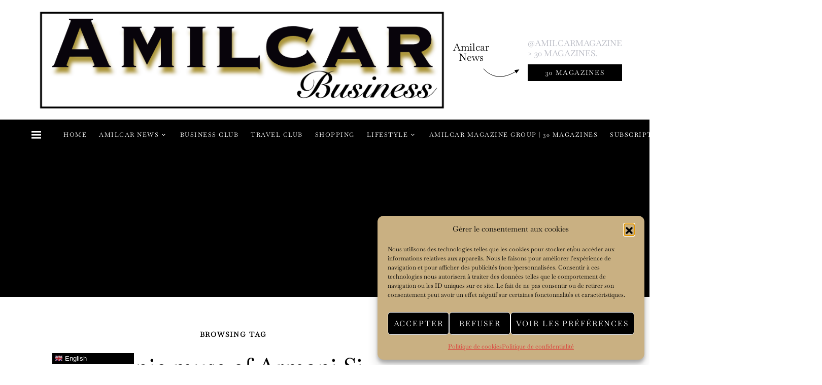

--- FILE ---
content_type: text/html; charset=UTF-8
request_url: https://business.amilcarmagazine.com/tag/iconic-muse-of-armani-si/
body_size: 34621
content:
<!doctype html>
<html lang="en-US">
<head>
	<meta charset="UTF-8">
	<meta name="viewport" content="width=device-width, initial-scale=1">
	<link rel="profile" href="http://gmpg.org/xfn/11">

	<title>iconic muse of Armani Si &#8211; AMILCAR BUSINESS MAGAZINE</title>
<meta name='robots' content='max-image-preview:large' />
<link rel='dns-prefetch' href='//pagead2.googlesyndication.com' />
<link rel="alternate" type="application/rss+xml" title="AMILCAR BUSINESS MAGAZINE &raquo; Feed" href="https://business.amilcarmagazine.com/feed/" />
<link rel="alternate" type="application/rss+xml" title="AMILCAR BUSINESS MAGAZINE &raquo; Comments Feed" href="https://business.amilcarmagazine.com/comments/feed/" />
<link rel="alternate" type="application/rss+xml" title="AMILCAR BUSINESS MAGAZINE &raquo; iconic muse of Armani Si Tag Feed" href="https://business.amilcarmagazine.com/tag/iconic-muse-of-armani-si/feed/" />
<!-- business.amilcarmagazine.com is managing ads with Advanced Ads 2.0.16 – https://wpadvancedads.com/ --><script id="busin-ready">
			window.advanced_ads_ready=function(e,a){a=a||"complete";var d=function(e){return"interactive"===a?"loading"!==e:"complete"===e};d(document.readyState)?e():document.addEventListener("readystatechange",(function(a){d(a.target.readyState)&&e()}),{once:"interactive"===a})},window.advanced_ads_ready_queue=window.advanced_ads_ready_queue||[];		</script>
		<style id='wp-img-auto-sizes-contain-inline-css'>
img:is([sizes=auto i],[sizes^="auto," i]){contain-intrinsic-size:3000px 1500px}
/*# sourceURL=wp-img-auto-sizes-contain-inline-css */
</style>
<link rel='stylesheet' id='dashicons-css' href='https://business.amilcarmagazine.com/wp-includes/css/dashicons.min.css?ver=6.9' media='all' />
<link rel='stylesheet' id='post-views-counter-frontend-css' href='https://business.amilcarmagazine.com/wp-content/plugins/post-views-counter/css/frontend.css?ver=1.7.3' media='all' />
<link rel='alternate stylesheet' id='powerkit-icons-css' href='https://business.amilcarmagazine.com/wp-content/plugins/powerkit/assets/fonts/powerkit-icons.woff?ver=3.0.4' as='font' type='font/wof' crossorigin />
<link rel='stylesheet' id='powerkit-css' href='https://business.amilcarmagazine.com/wp-content/plugins/powerkit/assets/css/powerkit.css?ver=3.0.4' media='all' />
<style id='wp-emoji-styles-inline-css'>

	img.wp-smiley, img.emoji {
		display: inline !important;
		border: none !important;
		box-shadow: none !important;
		height: 1em !important;
		width: 1em !important;
		margin: 0 0.07em !important;
		vertical-align: -0.1em !important;
		background: none !important;
		padding: 0 !important;
	}
/*# sourceURL=wp-emoji-styles-inline-css */
</style>
<link rel='stylesheet' id='wp-block-library-css' href='https://business.amilcarmagazine.com/wp-includes/css/dist/block-library/style.min.css?ver=6.9' media='all' />
<style id='classic-theme-styles-inline-css'>
/*! This file is auto-generated */
.wp-block-button__link{color:#fff;background-color:#32373c;border-radius:9999px;box-shadow:none;text-decoration:none;padding:calc(.667em + 2px) calc(1.333em + 2px);font-size:1.125em}.wp-block-file__button{background:#32373c;color:#fff;text-decoration:none}
/*# sourceURL=/wp-includes/css/classic-themes.min.css */
</style>
<style id='global-styles-inline-css'>
:root{--wp--preset--aspect-ratio--square: 1;--wp--preset--aspect-ratio--4-3: 4/3;--wp--preset--aspect-ratio--3-4: 3/4;--wp--preset--aspect-ratio--3-2: 3/2;--wp--preset--aspect-ratio--2-3: 2/3;--wp--preset--aspect-ratio--16-9: 16/9;--wp--preset--aspect-ratio--9-16: 9/16;--wp--preset--color--black: #000000;--wp--preset--color--cyan-bluish-gray: #abb8c3;--wp--preset--color--white: #ffffff;--wp--preset--color--pale-pink: #f78da7;--wp--preset--color--vivid-red: #cf2e2e;--wp--preset--color--luminous-vivid-orange: #ff6900;--wp--preset--color--luminous-vivid-amber: #fcb900;--wp--preset--color--light-green-cyan: #7bdcb5;--wp--preset--color--vivid-green-cyan: #00d084;--wp--preset--color--pale-cyan-blue: #8ed1fc;--wp--preset--color--vivid-cyan-blue: #0693e3;--wp--preset--color--vivid-purple: #9b51e0;--wp--preset--gradient--vivid-cyan-blue-to-vivid-purple: linear-gradient(135deg,rgb(6,147,227) 0%,rgb(155,81,224) 100%);--wp--preset--gradient--light-green-cyan-to-vivid-green-cyan: linear-gradient(135deg,rgb(122,220,180) 0%,rgb(0,208,130) 100%);--wp--preset--gradient--luminous-vivid-amber-to-luminous-vivid-orange: linear-gradient(135deg,rgb(252,185,0) 0%,rgb(255,105,0) 100%);--wp--preset--gradient--luminous-vivid-orange-to-vivid-red: linear-gradient(135deg,rgb(255,105,0) 0%,rgb(207,46,46) 100%);--wp--preset--gradient--very-light-gray-to-cyan-bluish-gray: linear-gradient(135deg,rgb(238,238,238) 0%,rgb(169,184,195) 100%);--wp--preset--gradient--cool-to-warm-spectrum: linear-gradient(135deg,rgb(74,234,220) 0%,rgb(151,120,209) 20%,rgb(207,42,186) 40%,rgb(238,44,130) 60%,rgb(251,105,98) 80%,rgb(254,248,76) 100%);--wp--preset--gradient--blush-light-purple: linear-gradient(135deg,rgb(255,206,236) 0%,rgb(152,150,240) 100%);--wp--preset--gradient--blush-bordeaux: linear-gradient(135deg,rgb(254,205,165) 0%,rgb(254,45,45) 50%,rgb(107,0,62) 100%);--wp--preset--gradient--luminous-dusk: linear-gradient(135deg,rgb(255,203,112) 0%,rgb(199,81,192) 50%,rgb(65,88,208) 100%);--wp--preset--gradient--pale-ocean: linear-gradient(135deg,rgb(255,245,203) 0%,rgb(182,227,212) 50%,rgb(51,167,181) 100%);--wp--preset--gradient--electric-grass: linear-gradient(135deg,rgb(202,248,128) 0%,rgb(113,206,126) 100%);--wp--preset--gradient--midnight: linear-gradient(135deg,rgb(2,3,129) 0%,rgb(40,116,252) 100%);--wp--preset--font-size--small: 13px;--wp--preset--font-size--medium: 20px;--wp--preset--font-size--large: 36px;--wp--preset--font-size--x-large: 42px;--wp--preset--spacing--20: 0.44rem;--wp--preset--spacing--30: 0.67rem;--wp--preset--spacing--40: 1rem;--wp--preset--spacing--50: 1.5rem;--wp--preset--spacing--60: 2.25rem;--wp--preset--spacing--70: 3.38rem;--wp--preset--spacing--80: 5.06rem;--wp--preset--shadow--natural: 6px 6px 9px rgba(0, 0, 0, 0.2);--wp--preset--shadow--deep: 12px 12px 50px rgba(0, 0, 0, 0.4);--wp--preset--shadow--sharp: 6px 6px 0px rgba(0, 0, 0, 0.2);--wp--preset--shadow--outlined: 6px 6px 0px -3px rgb(255, 255, 255), 6px 6px rgb(0, 0, 0);--wp--preset--shadow--crisp: 6px 6px 0px rgb(0, 0, 0);}:where(.is-layout-flex){gap: 0.5em;}:where(.is-layout-grid){gap: 0.5em;}body .is-layout-flex{display: flex;}.is-layout-flex{flex-wrap: wrap;align-items: center;}.is-layout-flex > :is(*, div){margin: 0;}body .is-layout-grid{display: grid;}.is-layout-grid > :is(*, div){margin: 0;}:where(.wp-block-columns.is-layout-flex){gap: 2em;}:where(.wp-block-columns.is-layout-grid){gap: 2em;}:where(.wp-block-post-template.is-layout-flex){gap: 1.25em;}:where(.wp-block-post-template.is-layout-grid){gap: 1.25em;}.has-black-color{color: var(--wp--preset--color--black) !important;}.has-cyan-bluish-gray-color{color: var(--wp--preset--color--cyan-bluish-gray) !important;}.has-white-color{color: var(--wp--preset--color--white) !important;}.has-pale-pink-color{color: var(--wp--preset--color--pale-pink) !important;}.has-vivid-red-color{color: var(--wp--preset--color--vivid-red) !important;}.has-luminous-vivid-orange-color{color: var(--wp--preset--color--luminous-vivid-orange) !important;}.has-luminous-vivid-amber-color{color: var(--wp--preset--color--luminous-vivid-amber) !important;}.has-light-green-cyan-color{color: var(--wp--preset--color--light-green-cyan) !important;}.has-vivid-green-cyan-color{color: var(--wp--preset--color--vivid-green-cyan) !important;}.has-pale-cyan-blue-color{color: var(--wp--preset--color--pale-cyan-blue) !important;}.has-vivid-cyan-blue-color{color: var(--wp--preset--color--vivid-cyan-blue) !important;}.has-vivid-purple-color{color: var(--wp--preset--color--vivid-purple) !important;}.has-black-background-color{background-color: var(--wp--preset--color--black) !important;}.has-cyan-bluish-gray-background-color{background-color: var(--wp--preset--color--cyan-bluish-gray) !important;}.has-white-background-color{background-color: var(--wp--preset--color--white) !important;}.has-pale-pink-background-color{background-color: var(--wp--preset--color--pale-pink) !important;}.has-vivid-red-background-color{background-color: var(--wp--preset--color--vivid-red) !important;}.has-luminous-vivid-orange-background-color{background-color: var(--wp--preset--color--luminous-vivid-orange) !important;}.has-luminous-vivid-amber-background-color{background-color: var(--wp--preset--color--luminous-vivid-amber) !important;}.has-light-green-cyan-background-color{background-color: var(--wp--preset--color--light-green-cyan) !important;}.has-vivid-green-cyan-background-color{background-color: var(--wp--preset--color--vivid-green-cyan) !important;}.has-pale-cyan-blue-background-color{background-color: var(--wp--preset--color--pale-cyan-blue) !important;}.has-vivid-cyan-blue-background-color{background-color: var(--wp--preset--color--vivid-cyan-blue) !important;}.has-vivid-purple-background-color{background-color: var(--wp--preset--color--vivid-purple) !important;}.has-black-border-color{border-color: var(--wp--preset--color--black) !important;}.has-cyan-bluish-gray-border-color{border-color: var(--wp--preset--color--cyan-bluish-gray) !important;}.has-white-border-color{border-color: var(--wp--preset--color--white) !important;}.has-pale-pink-border-color{border-color: var(--wp--preset--color--pale-pink) !important;}.has-vivid-red-border-color{border-color: var(--wp--preset--color--vivid-red) !important;}.has-luminous-vivid-orange-border-color{border-color: var(--wp--preset--color--luminous-vivid-orange) !important;}.has-luminous-vivid-amber-border-color{border-color: var(--wp--preset--color--luminous-vivid-amber) !important;}.has-light-green-cyan-border-color{border-color: var(--wp--preset--color--light-green-cyan) !important;}.has-vivid-green-cyan-border-color{border-color: var(--wp--preset--color--vivid-green-cyan) !important;}.has-pale-cyan-blue-border-color{border-color: var(--wp--preset--color--pale-cyan-blue) !important;}.has-vivid-cyan-blue-border-color{border-color: var(--wp--preset--color--vivid-cyan-blue) !important;}.has-vivid-purple-border-color{border-color: var(--wp--preset--color--vivid-purple) !important;}.has-vivid-cyan-blue-to-vivid-purple-gradient-background{background: var(--wp--preset--gradient--vivid-cyan-blue-to-vivid-purple) !important;}.has-light-green-cyan-to-vivid-green-cyan-gradient-background{background: var(--wp--preset--gradient--light-green-cyan-to-vivid-green-cyan) !important;}.has-luminous-vivid-amber-to-luminous-vivid-orange-gradient-background{background: var(--wp--preset--gradient--luminous-vivid-amber-to-luminous-vivid-orange) !important;}.has-luminous-vivid-orange-to-vivid-red-gradient-background{background: var(--wp--preset--gradient--luminous-vivid-orange-to-vivid-red) !important;}.has-very-light-gray-to-cyan-bluish-gray-gradient-background{background: var(--wp--preset--gradient--very-light-gray-to-cyan-bluish-gray) !important;}.has-cool-to-warm-spectrum-gradient-background{background: var(--wp--preset--gradient--cool-to-warm-spectrum) !important;}.has-blush-light-purple-gradient-background{background: var(--wp--preset--gradient--blush-light-purple) !important;}.has-blush-bordeaux-gradient-background{background: var(--wp--preset--gradient--blush-bordeaux) !important;}.has-luminous-dusk-gradient-background{background: var(--wp--preset--gradient--luminous-dusk) !important;}.has-pale-ocean-gradient-background{background: var(--wp--preset--gradient--pale-ocean) !important;}.has-electric-grass-gradient-background{background: var(--wp--preset--gradient--electric-grass) !important;}.has-midnight-gradient-background{background: var(--wp--preset--gradient--midnight) !important;}.has-small-font-size{font-size: var(--wp--preset--font-size--small) !important;}.has-medium-font-size{font-size: var(--wp--preset--font-size--medium) !important;}.has-large-font-size{font-size: var(--wp--preset--font-size--large) !important;}.has-x-large-font-size{font-size: var(--wp--preset--font-size--x-large) !important;}
:where(.wp-block-post-template.is-layout-flex){gap: 1.25em;}:where(.wp-block-post-template.is-layout-grid){gap: 1.25em;}
:where(.wp-block-term-template.is-layout-flex){gap: 1.25em;}:where(.wp-block-term-template.is-layout-grid){gap: 1.25em;}
:where(.wp-block-columns.is-layout-flex){gap: 2em;}:where(.wp-block-columns.is-layout-grid){gap: 2em;}
:root :where(.wp-block-pullquote){font-size: 1.5em;line-height: 1.6;}
/*# sourceURL=global-styles-inline-css */
</style>
<link rel='stylesheet' id='powerkit-author-box-css' href='https://business.amilcarmagazine.com/wp-content/plugins/powerkit/modules/author-box/public/css/public-powerkit-author-box.css?ver=3.0.4' media='all' />
<link rel='stylesheet' id='powerkit-basic-elements-css' href='https://business.amilcarmagazine.com/wp-content/plugins/powerkit/modules/basic-elements/public/css/public-powerkit-basic-elements.css?ver=3.0.4' media='screen' />
<link rel='stylesheet' id='powerkit-coming-soon-css' href='https://business.amilcarmagazine.com/wp-content/plugins/powerkit/modules/coming-soon/public/css/public-powerkit-coming-soon.css?ver=3.0.4' media='all' />
<link rel='stylesheet' id='powerkit-content-formatting-css' href='https://business.amilcarmagazine.com/wp-content/plugins/powerkit/modules/content-formatting/public/css/public-powerkit-content-formatting.css?ver=3.0.4' media='all' />
<link rel='stylesheet' id='powerkit-сontributors-css' href='https://business.amilcarmagazine.com/wp-content/plugins/powerkit/modules/contributors/public/css/public-powerkit-contributors.css?ver=3.0.4' media='all' />
<link rel='stylesheet' id='powerkit-facebook-css' href='https://business.amilcarmagazine.com/wp-content/plugins/powerkit/modules/facebook/public/css/public-powerkit-facebook.css?ver=3.0.4' media='all' />
<link rel='stylesheet' id='powerkit-featured-categories-css' href='https://business.amilcarmagazine.com/wp-content/plugins/powerkit/modules/featured-categories/public/css/public-powerkit-featured-categories.css?ver=3.0.4' media='all' />
<link rel='stylesheet' id='powerkit-inline-posts-css' href='https://business.amilcarmagazine.com/wp-content/plugins/powerkit/modules/inline-posts/public/css/public-powerkit-inline-posts.css?ver=3.0.4' media='all' />
<link rel='stylesheet' id='powerkit-instagram-css' href='https://business.amilcarmagazine.com/wp-content/plugins/powerkit/modules/instagram/public/css/public-powerkit-instagram.css?ver=3.0.4' media='all' />
<link rel='stylesheet' id='powerkit-justified-gallery-css' href='https://business.amilcarmagazine.com/wp-content/plugins/powerkit/modules/justified-gallery/public/css/public-powerkit-justified-gallery.css?ver=3.0.4' media='all' />
<link rel='stylesheet' id='glightbox-css' href='https://business.amilcarmagazine.com/wp-content/plugins/powerkit/modules/lightbox/public/css/glightbox.min.css?ver=3.0.4' media='all' />
<link rel='stylesheet' id='powerkit-lightbox-css' href='https://business.amilcarmagazine.com/wp-content/plugins/powerkit/modules/lightbox/public/css/public-powerkit-lightbox.css?ver=3.0.4' media='all' />
<link rel='stylesheet' id='powerkit-opt-in-forms-css' href='https://business.amilcarmagazine.com/wp-content/plugins/powerkit/modules/opt-in-forms/public/css/public-powerkit-opt-in-forms.css?ver=3.0.4' media='all' />
<link rel='stylesheet' id='powerkit-pinterest-css' href='https://business.amilcarmagazine.com/wp-content/plugins/powerkit/modules/pinterest/public/css/public-powerkit-pinterest.css?ver=3.0.4' media='all' />
<link rel='stylesheet' id='powerkit-scroll-to-top-css' href='https://business.amilcarmagazine.com/wp-content/plugins/powerkit/modules/scroll-to-top/public/css/public-powerkit-scroll-to-top.css?ver=3.0.4' media='all' />
<link rel='stylesheet' id='powerkit-share-buttons-css' href='https://business.amilcarmagazine.com/wp-content/plugins/powerkit/modules/share-buttons/public/css/public-powerkit-share-buttons.css?ver=3.0.4' media='all' />
<link rel='stylesheet' id='powerkit-slider-gallery-css' href='https://business.amilcarmagazine.com/wp-content/plugins/powerkit/modules/slider-gallery/public/css/public-powerkit-slider-gallery.css?ver=3.0.4' media='all' />
<link rel='stylesheet' id='powerkit-social-links-css' href='https://business.amilcarmagazine.com/wp-content/plugins/powerkit/modules/social-links/public/css/public-powerkit-social-links.css?ver=3.0.4' media='all' />
<link rel='stylesheet' id='powerkit-twitter-css' href='https://business.amilcarmagazine.com/wp-content/plugins/powerkit/modules/twitter/public/css/public-powerkit-twitter.css?ver=3.0.4' media='all' />
<link rel='stylesheet' id='powerkit-widget-about-css' href='https://business.amilcarmagazine.com/wp-content/plugins/powerkit/modules/widget-about/public/css/public-powerkit-widget-about.css?ver=3.0.4' media='all' />
<link rel='stylesheet' id='woocommerce-layout-css' href='https://business.amilcarmagazine.com/wp-content/plugins/woocommerce/assets/css/woocommerce-layout.css?ver=10.4.3' media='all' />
<link rel='stylesheet' id='woocommerce-smallscreen-css' href='https://business.amilcarmagazine.com/wp-content/plugins/woocommerce/assets/css/woocommerce-smallscreen.css?ver=10.4.3' media='only screen and (max-width: 768px)' />
<link rel='stylesheet' id='woocommerce-general-css' href='https://business.amilcarmagazine.com/wp-content/plugins/woocommerce/assets/css/woocommerce.css?ver=10.4.3' media='all' />
<style id='woocommerce-inline-inline-css'>
.woocommerce form .form-row .required { visibility: visible; }
/*# sourceURL=woocommerce-inline-inline-css */
</style>
<link rel='stylesheet' id='cmplz-general-css' href='https://business.amilcarmagazine.com/wp-content/plugins/complianz-gdpr/assets/css/cookieblocker.min.css?ver=1767888919' media='all' />
<link rel='stylesheet' id='csco-styles-css' href='https://business.amilcarmagazine.com/wp-content/themes/overflow/style.css?ver=1.5.7' media='all' />
<style id='csco-styles-inline-css'>
.searchwp-live-search-no-min-chars:after { content: "Continue typing" }
		.design-heading-stroke-zigzag .title-stroke:after,
		.design-title-stroke-zigzag .title-stroke-block:after {
			background: url("data:image/svg+xml,%3Csvg width='490px' height='11px' viewBox='0 0 490 11' version='1.1' xmlns='http://www.w3.org/2000/svg' xmlns:xlink='http://www.w3.org/1999/xlink'%3E%3Cg id='zigzag-wrap' stroke='none' stroke-width='1' fill='none' fill-rule='evenodd'%3E%3Cg id='widget-zigzag' stroke='%23000000' stroke-width='2'%3E%3Cpolyline id='zigzag' points='0 0 7.36925 7 14.7385 0 22.106 7 29.47525 0 36.84275 7 44.21025 0 51.5795 7 58.94875 0 66.318 7 73.68725 0 81.05475 7 88.424 0 95.79325 7 103.1625 0 110.5335 7 117.90275 0 125.27025 7 132.6395 0 140.00875 7 147.37975 0 154.749 7 162.12 0 163 0 170.36925 7 177.7385 0 185.106 7 192.47525 0 199.84275 7 207.21025 0 214.5795 7 221.94875 0 229.318 7 236.68725 0 244.05475 7 251.424 0 258.79325 7 266.1625 0 273.5335 7 280.90275 0 288.27025 7 295.6395 0 303.00875 7 310.37975 0 317.749 7 325.12 0 326 0 333.36925 7 340.7385 0 348.106 7 355.47525 0 362.84275 7 370.21025 0 377.5795 7 384.94875 0 392.318 7 399.68725 0 407.05475 7 414.424 0 421.79325 7 429.1625 0 436.5335 7 443.90275 0 451.27025 7 458.6395 0 466.00875 7 473.37975 0 480.749 7 488.12 0'%3E%3C/polyline%3E%3C/g%3E%3C/g%3E%3C/svg%3E") repeat-x 0 center;
			background-size: 490px 13px;
		}
		.design-heading-stroke-wave .title-stroke:after,
		.design-title-stroke-wave .title-stroke-block:after {
			background: url("data:image/svg+xml,%3Csvg width='366px' height='7px' viewBox='0 0 366 7' version='1.1' xmlns='http://www.w3.org/2000/svg' xmlns:xlink='http://www.w3.org/1999/xlink'%3E%3Cg stroke='none' stroke-width='1' fill='none' fill-rule='evenodd'%3E%3Cpath d='M0,1 C4.67536714,1 4.67536714,6 9.35073428,6 C14.0261014,6 14.0261014,1 18.7014686,1 L19.2857143,1 C23.9610814,1 23.9610814,6 28.6364486,6 C33.3118157,6 33.3118157,1 37.9871829,1 L38.5714286,1 C43.2467957,1 43.2467957,6 47.9221629,6 C52.59753,6 52.59753,1 57.2728971,1 L57.8571429,1 C62.53251,1 62.53251,6 67.2078771,6 C71.8832443,6 71.8832443,1 76.5586114,1 L77.1428571,1 C81.8182243,1 81.8182243,6 86.4935914,6 C91.1689586,6 91.1689586,1 95.8443257,1 L96.4285714,1 C101.103939,1 101.103939,6 105.779306,6 C110.454673,6 110.454673,1 115.13004,1 L115.714286,1 C120.389653,1 120.389653,6 125.06502,6 C129.740387,6 129.740387,1 134.415754,1 L135,1 C139.675367,1 139.675367,6 144.350734,6 C149.026101,6 149.026101,1 153.701469,1 L154.285714,1 C158.961081,1 158.961081,6 163.636449,6 C168.311816,6 168.311816,1 172.987183,1 L173.571429,1 C178.246796,1 178.246796,6 182.922163,6 C187.59753,6 187.59753,1 192.272897,1 L192.857143,1 C197.53251,1 197.53251,6 202.207877,6 C206.883244,6 206.883244,1 211.558611,1 L212.142857,1 C216.818224,1 216.818224,6 221.493591,6 C226.168959,6 226.168959,1 230.844326,1 L231.428571,1 C236.103939,1 236.103939,6 240.779306,6 C245.454673,6 245.454673,1 250.13004,1 L250.714286,1 C255.389653,1 255.389653,6 260.06502,6 C264.740387,6 264.740387,1 269.415754,1 L270,1 C274.675367,1 274.675367,6 279.350734,6 C284.026101,6 284.026101,1 288.701469,1 L289.285714,1 C293.961081,1 293.961081,6 298.636449,6 C303.311816,6 303.311816,1 307.987183,1 L308.571429,1 C313.246796,1 313.246796,6 317.922163,6 C322.59753,6 322.59753,1 327.272897,1 L327.857143,1 C332.53251,1 332.53251,6 337.207877,6 C341.883244,6 341.883244,1 346.558611,1 L347.142857,1 C351.818224,1 351.818224,6 356.493591,6 C361.168959,6 361.168959,1 365.844326,1' stroke='%23000000' stroke-width='2' fill-rule='nonzero'%3E%3C/path%3E%3C/g%3E%3C/svg%3E") repeat-x 0 center;
			background-size: 366px 7px;
		}
		.design-heading-stroke-brush .title-stroke:after,
		.design-title-stroke-brush .title-stroke-block:after {
			background: url("data:image/svg+xml,%3Csvg width='300px' height='18px' viewBox='0 0 300 18' version='1.1' xmlns='http://www.w3.org/2000/svg' xmlns:xlink='http://www.w3.org/1999/xlink'%3E%3Cg stroke='none' stroke-width='1' fill='none' fill-rule='evenodd'%3E%3Cg transform='translate(-810.000000, -704.000000)' fill='%23000000' fill-rule='nonzero'%3E%3Cg id='content'%3E%3Cg transform='translate(560.000000, 531.000000)'%3E%3Cg id='stroke' transform='translate(250.000000, 173.000000)'%3E%3Cpath d='M256.097561,2.72718996 C250.023068,3.71275742 244.561866,4.90123583 237.392212,5.62591779 C236.676707,5.77085419 235.099676,6.77091529 237.523632,6.40857431 C216.832391,9.68413676 194.914571,9.08989756 174.106513,9.53920037 C176.253029,10.0609714 180.151802,9.80008588 183.393478,9.82907316 C138.272848,11.3943862 94.9044754,9.94502227 53.5804032,15.1337451 C36.4958928,17.2932973 24.0402626,18.3223457 10.5332779,16.9164627 C2.75033428,16.1048189 -5.16402865,9.62616221 4.37117245,5.71287963 C13.9063735,1.79959705 41.022558,1.91554616 57.5813911,1.29231968 C126.269884,-1.25856082 199.119989,0.364726771 256.097561,2.72718996 Z' id='Shape'%3E%3C/path%3E%3Cpath d='M294.032432,7.40292078 C292.719275,7.2993566 291.391528,7.24017707 290.063781,7.19579242 L289.844921,7.19579242 C282.257793,6.95907429 274.451806,7.50648497 267.010585,6.30809944 C272.511252,6.18974037 275.852507,6.75194593 282.359928,6.55961245 C281.820074,6.55961245 281.046771,6.55961245 280.973818,6.85551011 C283.614722,5.89384271 288.094046,7.86156216 289.728196,6.4264585 C290.428546,6.4264585 290.092962,6.95907429 289.728196,7.19579242 L289.917874,7.19579242 C291.654159,7.04784359 294.368017,7.44730543 295.258045,6.85551011 C292.806819,5.98261201 288.094046,6.47084315 285.467732,5.71630412 C289.523927,5.61273994 290.866265,5.71630412 292.442053,5.58315017 C290.661997,5.15409856 294.251292,5.58315017 293.813573,5.0357395 C287.165879,4.3811854 280.478862,4.23775856 273.809818,4.60668789 C273.809818,4.19243116 274.991659,4.38476464 274.714437,3.79296932 C271.762617,3.99467781 268.797921,3.87065973 265.872515,3.42309724 C266.689591,3.26035353 268.615554,3.68940514 268.644735,3.1124047 C266.120556,3.1124047 265.726609,2.84609681 264.004915,3.46748189 C266.105966,2.52060938 258.766878,2.96445587 260.284304,3.27514841 C261.34942,3.45268701 263.88819,2.72773774 263.552605,3.74858467 C261.699595,3.24555865 258.081119,3.74858467 256.563693,3.08281493 C258.022756,2.66855821 259.642316,3.82255909 259.350504,2.77212239 C254.652321,3.12719958 247.605046,2.10635265 245.401861,2.77212239 C246.218936,2.90527634 248.115718,2.40225031 248.203262,2.97925075 C245.445633,3.63022561 241.374847,2.3282759 244.468061,2.52060938 C242.758372,2.33901762 241.030581,2.45915324 239.36134,2.87568657 C239.463474,2.46142985 240.0471,2.4170452 238.879849,2.35786566 C232.551321,2.05768558 226.209327,2.26050232 219.91203,2.96445587 C219.91203,2.5058145 219.532673,2.29868613 218.963639,2.19512195 L218.000657,2.3282759 C217.869341,3.60063584 217.738026,4.87299578 217.548347,6.13056084 C217.548347,6.61879198 216.67291,7.61004915 216.585366,8.11307517 C244.307564,6.63358687 260.269713,7.93553657 280.623643,8.11307517 C280.545219,8.07494442 280.485412,8.00617712 280.457908,7.92251199 C280.430405,7.83884686 280.43756,7.74744615 280.477736,7.66922868 C283.285494,7.68235381 286.088896,7.89493428 288.867349,8.30540865 C287.525011,8.54212678 283.775219,8.03910076 285.146738,8.30540865 C288.415039,8.79363979 292.879772,7.81717751 296.308571,8.63089608 C292.850591,8.92679374 289.830331,8.63089608 287.96273,9.3114607 C291.858428,9.3114607 297.621727,10.2583332 300,8.03910076 C298.643071,8.51253701 292.690094,7.2993566 294.032432,7.40292078 Z M284.679838,5.71630412 L280.959227,5.71630412 C281.03218,5.49438087 280.769549,5.4647911 280.492327,5.4647911 C279.17917,5.27245763 284.081622,5.39081669 284.679838,5.71630412 Z M270.220523,4.1628414 C270.36643,4.91738043 266.2081,3.9853028 264.180002,4.26640558 C265.770381,3.39350748 268.002747,4.45873906 270.220523,4.1628414 Z M226.536176,4.1628414 C224.829072,4.1628414 223.3846,4.28120046 222.815565,4.1628414 C219.605626,3.86694374 223.734775,3.8077642 223.267875,3.8965335 C226.034841,3.50936401 228.821291,3.28214195 231.613715,3.21596888 C231.453218,3.67461026 231.993072,3.70420002 232.562106,3.73378979 C230.388102,5.19848321 227.09062,2.68335309 226.536176,4.1628414 Z M233.043597,4.04448233 C234.270579,3.78478851 235.537226,3.78478851 236.764208,4.04448233 C235.541929,4.35752351 234.260883,4.34733543 233.043597,4.01489257 L233.043597,4.04448233 Z M237.683417,3.95571303 C237.187336,3.08281493 242.556688,4.69545719 241.841747,3.34912283 C243.052769,3.24555865 244.161657,3.21596888 243.723938,4.10366186 C244.657739,3.26035353 246.321071,4.51791859 250.23136,3.9853028 C247.984403,3.61543072 243.884435,3.64502049 249.282969,3.46748189 C250.674394,3.60769262 252.072251,3.67189656 253.47048,3.65981537 C253.47048,4.25161069 251.500744,3.8077642 250.69826,3.97050792 C251.705013,4.53271347 257.730944,4.19243116 253.95197,3.97050792 C256.797143,3.03843028 264.165412,4.69545719 255.80498,3.97050792 C258.095709,5.0357395 263.42129,4.26640558 266.529094,4.82861113 C256.840915,5.27245763 247.152737,4.36996976 237.683417,3.92612327 L237.683417,3.95571303 Z'%3E%3C/path%3E%3C/g%3E%3C/g%3E%3C/g%3E%3C/g%3E%3C/g%3E%3C/svg%3E") repeat-x 0 center;
			background-size: contain;
		}
		
/*# sourceURL=csco-styles-inline-css */
</style>
<link rel='stylesheet' id='csco_css_wc-css' href='https://business.amilcarmagazine.com/wp-content/themes/overflow/css/woocommerce.css?ver=1.5.7' media='all' />
<link rel='stylesheet' id='searchwp-forms-css' href='https://business.amilcarmagazine.com/wp-content/plugins/searchwp-live-ajax-search/assets/styles/frontend/search-forms.min.css?ver=1.8.7' media='all' />
<link rel='stylesheet' id='searchwp-live-search-css' href='https://business.amilcarmagazine.com/wp-content/plugins/searchwp-live-ajax-search/assets/styles/style.min.css?ver=1.8.7' media='all' />
<style id='searchwp-live-search-inline-css'>
.searchwp-live-search-result .searchwp-live-search-result--title a {
  font-size: 16px;
}
.searchwp-live-search-result .searchwp-live-search-result--price {
  font-size: 14px;
}
.searchwp-live-search-result .searchwp-live-search-result--add-to-cart .button {
  font-size: 14px;
}

/*# sourceURL=searchwp-live-search-inline-css */
</style>
<script src="https://business.amilcarmagazine.com/wp-includes/js/jquery/jquery.min.js?ver=3.7.1" id="jquery-core-js"></script>
<script src="https://business.amilcarmagazine.com/wp-includes/js/jquery/jquery-migrate.min.js?ver=3.4.1" id="jquery-migrate-js"></script>
<script src="https://business.amilcarmagazine.com/wp-content/plugins/woocommerce/assets/js/jquery-blockui/jquery.blockUI.min.js?ver=2.7.0-wc.10.4.3" id="wc-jquery-blockui-js" defer data-wp-strategy="defer"></script>
<script id="wc-add-to-cart-js-extra">
var wc_add_to_cart_params = {"ajax_url":"/wp-admin/admin-ajax.php","wc_ajax_url":"/?wc-ajax=%%endpoint%%","i18n_view_cart":"View cart","cart_url":"https://business.amilcarmagazine.com/panier/","is_cart":"","cart_redirect_after_add":"no"};
//# sourceURL=wc-add-to-cart-js-extra
</script>
<script src="https://business.amilcarmagazine.com/wp-content/plugins/woocommerce/assets/js/frontend/add-to-cart.min.js?ver=10.4.3" id="wc-add-to-cart-js" defer data-wp-strategy="defer"></script>
<script src="https://business.amilcarmagazine.com/wp-content/plugins/woocommerce/assets/js/js-cookie/js.cookie.min.js?ver=2.1.4-wc.10.4.3" id="wc-js-cookie-js" defer data-wp-strategy="defer"></script>
<script id="woocommerce-js-extra">
var woocommerce_params = {"ajax_url":"/wp-admin/admin-ajax.php","wc_ajax_url":"/?wc-ajax=%%endpoint%%","i18n_password_show":"Show password","i18n_password_hide":"Hide password"};
//# sourceURL=woocommerce-js-extra
</script>
<script src="https://business.amilcarmagazine.com/wp-content/plugins/woocommerce/assets/js/frontend/woocommerce.min.js?ver=10.4.3" id="woocommerce-js" defer data-wp-strategy="defer"></script>
<script src="//pagead2.googlesyndication.com/pagead/js/adsbygoogle.js?ver=6.9" id="csco_adsense-js"></script>
<link rel="https://api.w.org/" href="https://business.amilcarmagazine.com/wp-json/" /><link rel="alternate" title="JSON" type="application/json" href="https://business.amilcarmagazine.com/wp-json/wp/v2/tags/590" /><link rel="EditURI" type="application/rsd+xml" title="RSD" href="https://business.amilcarmagazine.com/xmlrpc.php?rsd" />
<meta name="generator" content="WordPress 6.9" />
<meta name="generator" content="WooCommerce 10.4.3" />
<link href="https://trinitymedia.ai/" rel="preconnect" crossorigin="anonymous" />
<link href="https://vd.trinitymedia.ai/" rel="preconnect" crossorigin="anonymous" />
			<style>.cmplz-hidden {
					display: none !important;
				}</style>	<noscript><style>.woocommerce-product-gallery{ opacity: 1 !important; }</style></noscript>
	<meta name="generator" content="Elementor 3.34.2; features: additional_custom_breakpoints; settings: css_print_method-external, google_font-enabled, font_display-auto">
			<style>
				.e-con.e-parent:nth-of-type(n+4):not(.e-lazyloaded):not(.e-no-lazyload),
				.e-con.e-parent:nth-of-type(n+4):not(.e-lazyloaded):not(.e-no-lazyload) * {
					background-image: none !important;
				}
				@media screen and (max-height: 1024px) {
					.e-con.e-parent:nth-of-type(n+3):not(.e-lazyloaded):not(.e-no-lazyload),
					.e-con.e-parent:nth-of-type(n+3):not(.e-lazyloaded):not(.e-no-lazyload) * {
						background-image: none !important;
					}
				}
				@media screen and (max-height: 640px) {
					.e-con.e-parent:nth-of-type(n+2):not(.e-lazyloaded):not(.e-no-lazyload),
					.e-con.e-parent:nth-of-type(n+2):not(.e-lazyloaded):not(.e-no-lazyload) * {
						background-image: none !important;
					}
				}
			</style>
			<script  async src="https://pagead2.googlesyndication.com/pagead/js/adsbygoogle.js?client=ca-pub-7882767052333473" crossorigin="anonymous"></script><link rel="icon" href="https://business.amilcarmagazine.com/wp-content/uploads/2022/08/cropped-AMILCAR-BUSINESS-CADRE-32x32.png" sizes="32x32" />
<link rel="icon" href="https://business.amilcarmagazine.com/wp-content/uploads/2022/08/cropped-AMILCAR-BUSINESS-CADRE-192x192.png" sizes="192x192" />
<link rel="apple-touch-icon" href="https://business.amilcarmagazine.com/wp-content/uploads/2022/08/cropped-AMILCAR-BUSINESS-CADRE-180x180.png" />
<meta name="msapplication-TileImage" content="https://business.amilcarmagazine.com/wp-content/uploads/2022/08/cropped-AMILCAR-BUSINESS-CADRE-270x270.png" />
		<style id="wp-custom-css">
			.view-count {
visibility: hidden;
}
.comments-count {
visibility: hidden;
}		</style>
		<style id="kirki-inline-styles">a:hover, .entry-content a, .must-log-in a, blockquote:before, .cs-bg-dark .pk-social-links-scheme-bold:not(.pk-social-links-scheme-light-rounded) .pk-social-links-link .pk-social-links-icon, .navbar-follow-title, .subscribe-title, .trending-title{color:#000000;}.cs-bg-dark .pk-social-links-scheme-light-rounded .pk-social-links-link:hover .pk-social-links-icon, article .cs-overlay .post-categories a:hover, .post-format-icon > a:hover, .cs-list-articles > li > a:hover:before, .design-heading-stroke-line .title-stroke:after, .design-title-stroke-line .title-stroke-block:after, .pk-bg-primary, .pk-button-primary, .pk-badge-primary, h2.pk-heading-numbered:before, .pk-post-item .pk-post-thumbnail a:hover .pk-post-number, .cs-trending-post .cs-post-thumbnail a:hover .cs-post-number, .cs-video-tools .cs-player-control:hover{background-color:#000000;}.design-border-radius .pk-widget-posts-template-default .pk-post-item .pk-post-thumbnail a:hover:after, .cs-trending-post .cs-post-thumbnail a:hover:after, .navbar-follow-instagram .navbar-follow-avatar-link:hover:after, .widget .pk-instagram-feed .pk-avatar-link:hover:after, .widget .pk-twitter-link:hover:after{background:linear-gradient(-45deg, #000000, #FFFFFF);}.design-heading-stroke-dotted .title-stroke:after, .design-title-stroke-dotted .title-stroke-block:after{background-image:radial-gradient(circle, #000000 1.5px, transparent 2px);}.woocommerce div.product form.cart button[name="add-to-cart"], .woocommerce div.product form.cart button[type="submit"], .woocommerce .widget_shopping_cart .buttons a, .woocommerce .wc-proceed-to-checkout a.checkout-button.alt, .woocommerce ul.products li.product .onsale, .woocommerce #respond input#submit, .woocommerce span.onsale, .woocommerce-cart .return-to-shop a.button, .woocommerce-checkout #payment .button.alt{background-color:#000000;}.woocommerce .woocommerce-pagination .page-numbers li > a:hover, .woocommerce li.product .price a:hover, .woocommerce .star-rating{color:#000000;}.cs-overlay-background:after, .cs-overlay-hover:hover .cs-overlay-background:after, .cs-overlay-hover:focus .cs-overlay-background:after, .gallery-type-justified .gallery-item > .caption, .pk-zoom-icon-popup:after, .pk-widget-posts .pk-post-thumbnail:hover a:after{background-color:#000000;}.woocommerce ul.products .wc-overlay-background:after{background-color:#000000;}.header-large .navbar-topbar{background-color:#ffffff;}.navbar-primary, .offcanvas-header{background-color:#000000;}.navbar-nav .sub-menu, .navbar-nav .cs-mega-menu-has-categories .cs-mm-categories, .navbar-primary .navbar-dropdown-container{background-color:#000000;}.navbar-nav > li.menu-item-has-children > .sub-menu:after, .navbar-primary .navbar-dropdown-container:after{border-bottom-color:#000000;}button, input[type="button"], input[type="reset"], input[type="submit"], .wp-block-button:not(.is-style-squared) .wp-block-button__link, .button, .archive-wrap .more-link, .pk-button, .pk-scroll-to-top, .cs-overlay .post-categories a, .site-search [type="search"], .subcategories .cs-nav-link, .post-header .pk-share-buttons-wrap .pk-share-buttons-link, .pk-dropcap-borders:first-letter, .pk-dropcap-bg-inverse:first-letter, .pk-dropcap-bg-light:first-letter, .widget-area .pk-subscribe-with-name input[type="text"], .widget-area .pk-subscribe-with-name button, .widget-area .pk-subscribe-with-bg input[type="text"], .widget-area .pk-subscribe-with-bg button, .footer-instagram .instagram-username{-webkit-border-radius:0;-moz-border-radius:0;border-radius:0;}.cs-input-group input[type="search"], .pk-subscribe-form-wrap input[type="text"]:first-child{border-top-left-radius:0;border-bottom-left-radius:0;}.widget_product_search .woocommerce-product-search, .widget_product_search .woocommerce-product-search input[type="search"], .woocommerce-checkout input[id="coupon_code"], .woocommerce-cart input[id="coupon_code"], .woocommerce div.product form.cart input.qty, .woocommerce #respond input#submit, .woocommerce a.button, .woocommerce button.button, .woocommerce input.button, .woocommerce #respond input#submit.alt, .woocommerce a.button.alt, .woocommerce button.button.alt, .woocommerce input.button.alt{-webkit-border-radius:0;-moz-border-radius:0;border-radius:0;}body{font-family:Baskervville;font-size:1rem;font-weight:400;letter-spacing:0px;}.cs-font-primary, button, .button, input[type="button"], input[type="reset"], input[type="submit"], .no-comments, .text-action, .cs-link-more, .archive-wrap .more-link, .share-total, .nav-links, .comment-reply-link, .post-tags a, .post-sidebar-tags a, .tagcloud a, .meta-author a, .post-categories a, .read-more, .navigation.pagination .nav-links > span, .navigation.pagination .nav-links > a, .subcategories .cs-nav-link, .entry-meta-details .pk-share-buttons-count, .entry-meta-details .pk-share-buttons-label, .pk-font-primary, .navbar-dropdown-btn-follow, .footer-instagram .instagram-username, .navbar-follow-instagram .navbar-follow-text, .navbar-follow-youtube .navbar-follow-text, .navbar-follow-facebook .navbar-follow-text, .pk-twitter-counters .number, .pk-instagram-counters .number, .navbar-follow .navbar-follow-counters .number{font-family:Baskervville;font-size:0.825rem;font-weight:400;letter-spacing:0.125em;text-transform:uppercase;}.woocommerce #respond input#submit, .woocommerce a.button, .woocommerce button.button, .woocommerce input.button, .woocommerce #respond input#submit.alt, .woocommerce a.button.alt, .woocommerce button.button.alt, .woocommerce input.button.alt, .woocommerce-pagination, .woocommerce nav.woocommerce-pagination .page-numbers li > span, .woocommerce nav.woocommerce-pagination .page-numbers li > a, .woocommerce ul.products li.product .button, .woocommerce li.product .price, .woocommerce div.product .woocommerce-tabs ul.tabs li a, .woocommerce-form__label-for-checkbox span, .wc_payment_method.payment_method_bacs label, .wc_payment_method.payment_method_cheque label{font-family:Baskervville;font-size:0.825rem;font-weight:400;letter-spacing:0.125em;text-transform:uppercase;}input[type="text"], input[type="email"], input[type="url"], input[type="password"], input[type="search"], input[type="number"], input[type="tel"], input[type="range"], input[type="date"], input[type="month"], input[type="week"], input[type="time"], input[type="datetime"], input[type="datetime-local"], input[type="color"], select, textarea, label, .cs-font-secondary, .post-meta, .archive-count, .page-subtitle, .site-description, figcaption, .wp-block-image figcaption, .wp-block-audio figcaption, .wp-block-embed figcaption, .wp-block-pullquote cite, .wp-block-pullquote footer, .wp-block-pullquote .wp-block-pullquote__citation, .post-format-icon, .comment-metadata, .says, .logged-in-as, .must-log-in, .wp-caption-text, .widget_rss ul li .rss-date, blockquote cite, .wp-block-quote cite, div[class*="meta-"], span[class*="meta-"], .navbar-brand .tagline, small, .post-sidebar-shares .total-shares, .cs-breadcrumbs, .cs-homepage-category-count, .navbar-follow-counters, .searchwp-live-search-no-results em, .searchwp-live-search-no-min-chars:after, .pk-font-secondary, .pk-instagram-counters, .pk-twitter-counters, .pk-post-item .pk-post-number, .footer-copyright, .cs-trending-posts .cs-post-number, .pk-instagram-item .pk-instagram-data .pk-meta, .navbar-follow-button .navbar-follow-text{font-family:Baskervville;font-size:1.025rem;font-weight:400;letter-spacing:0px;text-transform:uppercase;}.navbar-cart .cart-quantity, .widget_shopping_cart .quantity, .woocommerce .widget_layered_nav_filters ul li a, .woocommerce.widget_layered_nav_filters ul li a, .woocommerce.widget_products ul.product_list_widget li, .woocommerce.widget_recently_viewed_products ul.product_list_widget li, .woocommerce.widget_recent_reviews ul.product_list_widget li, .woocommerce.widget_top_rated_products ul.product_list_widget li, .woocommerce .widget_price_filter .price_slider_amount, .woocommerce .woocommerce-result-count, .woocommerce ul.products li.product .price, .woocommerce .woocommerce-breadcrumb, .woocommerce .product_meta, .woocommerce span.onsale, .woocommerce-page .woocommerce-breadcrumb, .woocommerce-mini-cart__total total, .woocommerce-input-wrapper .select2-selection__rendered, .woocommerce table.shop_table.woocommerce-checkout-review-order-table th, .woocommerce table.shop_table.woocommerce-checkout-review-order-table td{font-family:Baskervville;font-size:1.025rem;font-weight:400;letter-spacing:0px;text-transform:uppercase;}.entry-content{font-family:inherit;font-size:1.2rem;font-weight:400;letter-spacing:inherit;}.woocommerce-tabs .entry-content{font-family:inherit;font-size:1.2rem;font-weight:400;letter-spacing:inherit;}.navbar-follow-title, .subscribe-title, .trending-title{font-family:Baskervville;font-size:1.25rem;font-weight:400;letter-spacing:0px;line-height:1;text-transform:none;}.site-title{font-family:-apple-system, BlinkMacSystemFont, "Segoe UI", Roboto, Oxygen-Sans, Ubuntu, Cantarell, "Helvetica Neue", sans-serif;font-size:2rem;font-weight:600;letter-spacing:-0.15em;text-transform:uppercase;}.large-title{font-family:-apple-system, BlinkMacSystemFont, "Segoe UI", Roboto, Oxygen-Sans, Ubuntu, Cantarell, "Helvetica Neue", sans-serif;font-size:4rem;font-weight:600;letter-spacing:-0.15em;text-transform:none;}.footer-title{font-family:-apple-system, BlinkMacSystemFont, "Segoe UI", Roboto, Oxygen-Sans, Ubuntu, Cantarell, "Helvetica Neue", sans-serif;font-size:3rem;font-weight:600;letter-spacing:-0.15em;text-transform:uppercase;}h1, h2, h3, h4, h5, h6, .h1, .h2, .h3, .h4, .h5, .h6, .comment-author .fn, blockquote, .pk-font-heading, .post-sidebar-date .reader-text, .wp-block-quote, .wp-block-cover .wp-block-cover-image-text, .wp-block-cover .wp-block-cover-text, .wp-block-cover h2, .wp-block-cover-image .wp-block-cover-image-text, .wp-block-cover-image .wp-block-cover-text, .wp-block-cover-image h2, .wp-block-pullquote p, p.has-drop-cap:not(:focus):first-letter, .pk-font-heading{font-family:Baskervville;font-weight:400;letter-spacing:-0.025em;text-transform:none;}.woocommerce ul.cart_list li a, .woocommerce ul.product_list_widget li a, .woocommerce div.product .woocommerce-tabs ul.tabs li, .woocommerce.widget_products span.product-title, .woocommerce.widget_recently_viewed_products span.product-title, .woocommerce.widget_recent_reviews span.product-title, .woocommerce.widget_top_rated_products span.product-title, .woocommerce-loop-product__title, .woocommerce table.shop_table th, .woocommerce-tabs .panel h2, .related.products > h2, .upsells.products > h2{font-family:Baskervville;font-weight:400;letter-spacing:-0.025em;text-transform:none;}.title-block, .pk-font-block{font-family:Baskervville;font-size:0.85rem;font-weight:600;letter-spacing:0.125em;text-transform:uppercase;color:#000000;}.woocommerce .woocommerce-tabs .panel h2, .woocommerce .related.products > h2, .woocommerce .upsells.products > h2 , .woocommerce ul.order_details li, .woocommerce-order-details .woocommerce-order-details__title, .woocommerce-customer-details .woocommerce-column__title, .woocommerce-account .addresses .title h3, .woocommerce-checkout h3, .woocommerce-EditAccountForm legend, .cross-sells > h2, .cart_totals > h2{font-family:Baskervville;font-size:0.85rem;font-weight:600;letter-spacing:0.125em;text-transform:uppercase;color:#000000;}.navbar-nav > li > a, .cs-mega-menu-child > a, .widget_archive li, .widget_categories li, .widget_meta li a, .widget_nav_menu .menu > li > a, .widget_pages .page_item a{font-family:Baskervville;font-size:0.75rem;font-weight:400;letter-spacing:0.125em;text-transform:uppercase;}.navbar-nav .sub-menu > li > a, .widget_categories .children li a, .widget_nav_menu .sub-menu > li > a{font-family:Baskervville;font-size:0.625rem;font-weight:400;letter-spacing:0.075em;text-transform:uppercase;}.navbar-topbar .navbar-wrap{min-height:auto;}.navbar-primary .navbar-wrap, .navbar-primary .navbar-content{height:60px;}.offcanvas-header{flex:0 0 60px;}.post-sidebar-shares{top:calc( 60px + 20px );}.admin-bar .post-sidebar-shares{top:calc( 60px + 52px );}.header-large .post-sidebar-shares{top:calc( 60px * 2 + 52px );}.header-large.admin-bar .post-sidebar-shares{top:calc( 60px * 2 + 52px );}@media (max-width: 599px){.pk-subscribe-with-name input[type="text"], .pk-subscribe-with-bg input[type="text"]{-webkit-border-radius:0;-moz-border-radius:0;border-radius:0;}}/* latin-ext */
@font-face {
  font-family: 'Baskervville';
  font-style: italic;
  font-weight: 400;
  font-display: swap;
  src: url(https://business.amilcarmagazine.com/wp-content/fonts/baskervville/YA9Hr0yU4l_XOrogbkun3kQQtYOnhgMBaGprdyioUkCIeDVBDkw.woff2) format('woff2');
  unicode-range: U+0100-02BA, U+02BD-02C5, U+02C7-02CC, U+02CE-02D7, U+02DD-02FF, U+0304, U+0308, U+0329, U+1D00-1DBF, U+1E00-1E9F, U+1EF2-1EFF, U+2020, U+20A0-20AB, U+20AD-20C0, U+2113, U+2C60-2C7F, U+A720-A7FF;
}
/* latin */
@font-face {
  font-family: 'Baskervville';
  font-style: italic;
  font-weight: 400;
  font-display: swap;
  src: url(https://business.amilcarmagazine.com/wp-content/fonts/baskervville/YA9Hr0yU4l_XOrogbkun3kQQtYOnhgMBaGprdyioUkCIdjVB.woff2) format('woff2');
  unicode-range: U+0000-00FF, U+0131, U+0152-0153, U+02BB-02BC, U+02C6, U+02DA, U+02DC, U+0304, U+0308, U+0329, U+2000-206F, U+20AC, U+2122, U+2191, U+2193, U+2212, U+2215, U+FEFF, U+FFFD;
}
/* latin-ext */
@font-face {
  font-family: 'Baskervville';
  font-style: normal;
  font-weight: 400;
  font-display: swap;
  src: url(https://business.amilcarmagazine.com/wp-content/fonts/baskervville/YA9Br0yU4l_XOrogbkun3kQ6vLFYXmpq8sRsYuDrigq4dC1F.woff2) format('woff2');
  unicode-range: U+0100-02BA, U+02BD-02C5, U+02C7-02CC, U+02CE-02D7, U+02DD-02FF, U+0304, U+0308, U+0329, U+1D00-1DBF, U+1E00-1E9F, U+1EF2-1EFF, U+2020, U+20A0-20AB, U+20AD-20C0, U+2113, U+2C60-2C7F, U+A720-A7FF;
}
/* latin */
@font-face {
  font-family: 'Baskervville';
  font-style: normal;
  font-weight: 400;
  font-display: swap;
  src: url(https://business.amilcarmagazine.com/wp-content/fonts/baskervville/YA9Br0yU4l_XOrogbkun3kQ6vLFYXmpq8sRsYuDrigS4dA.woff2) format('woff2');
  unicode-range: U+0000-00FF, U+0131, U+0152-0153, U+02BB-02BC, U+02C6, U+02DA, U+02DC, U+0304, U+0308, U+0329, U+2000-206F, U+20AC, U+2122, U+2191, U+2193, U+2212, U+2215, U+FEFF, U+FFFD;
}/* latin-ext */
@font-face {
  font-family: 'Baskervville';
  font-style: italic;
  font-weight: 400;
  font-display: swap;
  src: url(https://business.amilcarmagazine.com/wp-content/fonts/baskervville/YA9Hr0yU4l_XOrogbkun3kQQtYOnhgMBaGprdyioUkCIeDVBDkw.woff2) format('woff2');
  unicode-range: U+0100-02BA, U+02BD-02C5, U+02C7-02CC, U+02CE-02D7, U+02DD-02FF, U+0304, U+0308, U+0329, U+1D00-1DBF, U+1E00-1E9F, U+1EF2-1EFF, U+2020, U+20A0-20AB, U+20AD-20C0, U+2113, U+2C60-2C7F, U+A720-A7FF;
}
/* latin */
@font-face {
  font-family: 'Baskervville';
  font-style: italic;
  font-weight: 400;
  font-display: swap;
  src: url(https://business.amilcarmagazine.com/wp-content/fonts/baskervville/YA9Hr0yU4l_XOrogbkun3kQQtYOnhgMBaGprdyioUkCIdjVB.woff2) format('woff2');
  unicode-range: U+0000-00FF, U+0131, U+0152-0153, U+02BB-02BC, U+02C6, U+02DA, U+02DC, U+0304, U+0308, U+0329, U+2000-206F, U+20AC, U+2122, U+2191, U+2193, U+2212, U+2215, U+FEFF, U+FFFD;
}
/* latin-ext */
@font-face {
  font-family: 'Baskervville';
  font-style: normal;
  font-weight: 400;
  font-display: swap;
  src: url(https://business.amilcarmagazine.com/wp-content/fonts/baskervville/YA9Br0yU4l_XOrogbkun3kQ6vLFYXmpq8sRsYuDrigq4dC1F.woff2) format('woff2');
  unicode-range: U+0100-02BA, U+02BD-02C5, U+02C7-02CC, U+02CE-02D7, U+02DD-02FF, U+0304, U+0308, U+0329, U+1D00-1DBF, U+1E00-1E9F, U+1EF2-1EFF, U+2020, U+20A0-20AB, U+20AD-20C0, U+2113, U+2C60-2C7F, U+A720-A7FF;
}
/* latin */
@font-face {
  font-family: 'Baskervville';
  font-style: normal;
  font-weight: 400;
  font-display: swap;
  src: url(https://business.amilcarmagazine.com/wp-content/fonts/baskervville/YA9Br0yU4l_XOrogbkun3kQ6vLFYXmpq8sRsYuDrigS4dA.woff2) format('woff2');
  unicode-range: U+0000-00FF, U+0131, U+0152-0153, U+02BB-02BC, U+02C6, U+02DA, U+02DC, U+0304, U+0308, U+0329, U+2000-206F, U+20AC, U+2122, U+2191, U+2193, U+2212, U+2215, U+FEFF, U+FFFD;
}/* latin-ext */
@font-face {
  font-family: 'Baskervville';
  font-style: italic;
  font-weight: 400;
  font-display: swap;
  src: url(https://business.amilcarmagazine.com/wp-content/fonts/baskervville/YA9Hr0yU4l_XOrogbkun3kQQtYOnhgMBaGprdyioUkCIeDVBDkw.woff2) format('woff2');
  unicode-range: U+0100-02BA, U+02BD-02C5, U+02C7-02CC, U+02CE-02D7, U+02DD-02FF, U+0304, U+0308, U+0329, U+1D00-1DBF, U+1E00-1E9F, U+1EF2-1EFF, U+2020, U+20A0-20AB, U+20AD-20C0, U+2113, U+2C60-2C7F, U+A720-A7FF;
}
/* latin */
@font-face {
  font-family: 'Baskervville';
  font-style: italic;
  font-weight: 400;
  font-display: swap;
  src: url(https://business.amilcarmagazine.com/wp-content/fonts/baskervville/YA9Hr0yU4l_XOrogbkun3kQQtYOnhgMBaGprdyioUkCIdjVB.woff2) format('woff2');
  unicode-range: U+0000-00FF, U+0131, U+0152-0153, U+02BB-02BC, U+02C6, U+02DA, U+02DC, U+0304, U+0308, U+0329, U+2000-206F, U+20AC, U+2122, U+2191, U+2193, U+2212, U+2215, U+FEFF, U+FFFD;
}
/* latin-ext */
@font-face {
  font-family: 'Baskervville';
  font-style: normal;
  font-weight: 400;
  font-display: swap;
  src: url(https://business.amilcarmagazine.com/wp-content/fonts/baskervville/YA9Br0yU4l_XOrogbkun3kQ6vLFYXmpq8sRsYuDrigq4dC1F.woff2) format('woff2');
  unicode-range: U+0100-02BA, U+02BD-02C5, U+02C7-02CC, U+02CE-02D7, U+02DD-02FF, U+0304, U+0308, U+0329, U+1D00-1DBF, U+1E00-1E9F, U+1EF2-1EFF, U+2020, U+20A0-20AB, U+20AD-20C0, U+2113, U+2C60-2C7F, U+A720-A7FF;
}
/* latin */
@font-face {
  font-family: 'Baskervville';
  font-style: normal;
  font-weight: 400;
  font-display: swap;
  src: url(https://business.amilcarmagazine.com/wp-content/fonts/baskervville/YA9Br0yU4l_XOrogbkun3kQ6vLFYXmpq8sRsYuDrigS4dA.woff2) format('woff2');
  unicode-range: U+0000-00FF, U+0131, U+0152-0153, U+02BB-02BC, U+02C6, U+02DA, U+02DC, U+0304, U+0308, U+0329, U+2000-206F, U+20AC, U+2122, U+2191, U+2193, U+2212, U+2215, U+FEFF, U+FFFD;
}</style></head>

<body class="archive tag tag-iconic-muse-of-armani-si tag-590 wp-embed-responsive wp-theme-overflow theme-overflow woocommerce-no-js cs-page-layout-right header-large navbar-sticky-enabled navbar-smart-enabled sticky-sidebar-enabled stick-to-bottom block-align-enabled design-text-alignment-center design-edge-enabled design-edge-slanted design-heading-stroke-line design-title-stroke-line elementor-default elementor-kit-6 aa-prefix-busin-">

	<div class="site-overlay"></div>

	<div class="offcanvas">

		<div class="offcanvas-header cs-bg-navbar-dark">

			
			<nav class="navbar navbar-offcanvas">

									<a class="navbar-brand" href="https://business.amilcarmagazine.com/" rel="home">
						<img src="https://business.amilcarmagazine.com/wp-content/uploads/2022/08/AMILCAR-BUSINESS-CADRE.png"  alt="AMILCAR BUSINESS MAGAZINE" >					</a>
					
				<button type="button" class="toggle-offcanvas">
					<i class="cs-icon cs-icon-x"></i>
				</button>

			</nav>

			
		</div>

		<aside class="offcanvas-sidebar">
			<div class="offcanvas-inner widget-area">
				<div class="widget widget_nav_menu cs-d-lg-none"><div class="menu-amilcar-business-container"><ul id="menu-amilcar-business" class="menu"><li id="menu-item-16771" class="menu-item menu-item-type-custom menu-item-object-custom menu-item-home menu-item-16771"><a href="https://business.amilcarmagazine.com/">Home</a></li>
<li id="menu-item-7021" class="menu-item menu-item-type-post_type menu-item-object-page current_page_parent menu-item-has-children menu-item-7021"><a href="https://business.amilcarmagazine.com/news/">AMILCAR News</a>
<ul class="sub-menu">
	<li id="menu-item-8023" class="menu-item menu-item-type-taxonomy menu-item-object-category menu-item-8023"><a href="https://business.amilcarmagazine.com/category/breaking-news/">BREAKING NEWS</a></li>
	<li id="menu-item-8022" class="menu-item menu-item-type-taxonomy menu-item-object-category menu-item-8022"><a href="https://business.amilcarmagazine.com/category/amilcar-business-magazine/">AMILCAR BUSINESS MAGAZINE</a></li>
	<li id="menu-item-8028" class="menu-item menu-item-type-taxonomy menu-item-object-category menu-item-8028"><a href="https://business.amilcarmagazine.com/category/auctions/">AUCTIONS</a></li>
	<li id="menu-item-8030" class="menu-item menu-item-type-taxonomy menu-item-object-category menu-item-8030"><a href="https://business.amilcarmagazine.com/category/beauty/">Beauty</a></li>
	<li id="menu-item-8025" class="menu-item menu-item-type-taxonomy menu-item-object-category menu-item-8025"><a href="https://business.amilcarmagazine.com/category/luxury-news/">LUXURY NEWS</a></li>
	<li id="menu-item-8027" class="menu-item menu-item-type-taxonomy menu-item-object-category menu-item-8027"><a href="https://business.amilcarmagazine.com/category/motors/">MOTORS</a></li>
	<li id="menu-item-8029" class="menu-item menu-item-type-taxonomy menu-item-object-category menu-item-8029"><a href="https://business.amilcarmagazine.com/category/luxury-real-estate/">LUXURY REAL ESTATE</a></li>
</ul>
</li>
<li id="menu-item-931842" class="menu-item menu-item-type-custom menu-item-object-custom menu-item-931842"><a href="https://club-amilcar.com/">Business Club</a></li>
<li id="menu-item-7461" class="menu-item menu-item-type-custom menu-item-object-custom menu-item-7461"><a href="https://amilcartravelclub.tripplanet.com/">Travel Club</a></li>
<li id="menu-item-6929" class="menu-item menu-item-type-custom menu-item-object-custom menu-item-6929"><a href="https://clubamilcar.fr/">Shopping</a></li>
<li id="menu-item-8024" class="menu-item menu-item-type-taxonomy menu-item-object-category menu-item-has-children menu-item-8024"><a href="https://business.amilcarmagazine.com/category/lifestyle/">LIFESTYLE</a>
<ul class="sub-menu">
	<li id="menu-item-8070" class="menu-item menu-item-type-taxonomy menu-item-object-category menu-item-8070"><a href="https://business.amilcarmagazine.com/category/lifestyle/">LIFESTYLE</a></li>
	<li id="menu-item-8061" class="menu-item menu-item-type-taxonomy menu-item-object-category menu-item-8061"><a href="https://business.amilcarmagazine.com/category/news/">NEWS</a></li>
	<li id="menu-item-8058" class="menu-item menu-item-type-taxonomy menu-item-object-category menu-item-8058"><a href="https://business.amilcarmagazine.com/category/amilcar-news/">AMILCAR NEWS</a></li>
	<li id="menu-item-8064" class="menu-item menu-item-type-taxonomy menu-item-object-category menu-item-8064"><a href="https://business.amilcarmagazine.com/category/cars/">CARS</a></li>
	<li id="menu-item-8059" class="menu-item menu-item-type-taxonomy menu-item-object-category menu-item-8059"><a href="https://business.amilcarmagazine.com/category/culture/">CULTURE</a></li>
	<li id="menu-item-8060" class="menu-item menu-item-type-taxonomy menu-item-object-category menu-item-8060"><a href="https://business.amilcarmagazine.com/category/art-design/">ART &amp; DESIGN</a></li>
	<li id="menu-item-8065" class="menu-item menu-item-type-taxonomy menu-item-object-category menu-item-8065"><a href="https://business.amilcarmagazine.com/category/environment/">ENVIRONMENT</a></li>
	<li id="menu-item-8066" class="menu-item menu-item-type-taxonomy menu-item-object-category menu-item-8066"><a href="https://business.amilcarmagazine.com/category/festival/">FESTIVAL</a></li>
	<li id="menu-item-8067" class="menu-item menu-item-type-taxonomy menu-item-object-category menu-item-8067"><a href="https://business.amilcarmagazine.com/category/food-stories/">FOOD STORIES</a></li>
	<li id="menu-item-8068" class="menu-item menu-item-type-taxonomy menu-item-object-category menu-item-8068"><a href="https://business.amilcarmagazine.com/category/high-tech/">HIGH TECH</a></li>
	<li id="menu-item-8069" class="menu-item menu-item-type-taxonomy menu-item-object-category menu-item-8069"><a href="https://business.amilcarmagazine.com/category/hotel-industry/">HOTEL INDUSTRY</a></li>
	<li id="menu-item-8071" class="menu-item menu-item-type-taxonomy menu-item-object-category menu-item-8071"><a href="https://business.amilcarmagazine.com/category/yachting/">YACHTING</a></li>
</ul>
</li>
<li id="menu-item-7511" class="menu-item menu-item-type-custom menu-item-object-custom menu-item-7511"><a href="https://linktr.ee/amilcarmagazine">Amilcar Magazine Group | 30 magazines</a></li>
<li id="menu-item-6923" class="menu-item menu-item-type-custom menu-item-object-custom menu-item-has-children menu-item-6923"><a href="https://www.viapresse.com/abonnement-magazine-amilcar-magazine.html?source=jvsea-cpc-8100793165_1CjwKCAiA4o79BRBvEiwAjteoYH9DmcsUW-SjnoRu_g9HKd49bGL4tn78oXfpXQVSBn4MSlwHJ8-K0xoCIpwQAvD_BwE&#038;esv_medium=SEM_Search&#038;esv_source=Google&#038;esv_campaign=titres&#038;gclid=CjwKCAiA4o79BRBvEiwAjteoYH9DmcsUW-SjnoRu_g9HKd49bGL4tn78oXfpXQVSBn4MSlwHJ8-K0xoCIpwQAvD_BwE">Subscription</a>
<ul class="sub-menu">
	<li id="menu-item-6924" class="menu-item menu-item-type-custom menu-item-object-custom menu-item-6924"><a href="https://www.viapresse.com/abonnement-magazine-amilcar-magazine.html?source=jvsea-cpc-8100793165_1CjwKCAiA4o79BRBvEiwAjteoYH9DmcsUW-SjnoRu_g9HKd49bGL4tn78oXfpXQVSBn4MSlwHJ8-K0xoCIpwQAvD_BwE&#038;esv_medium=SEM_Search&#038;esv_source=Google&#038;esv_campaign=titres&#038;gclid=CjwKCAiA4o79BRBvEiwAjteoYH9DmcsUW-SjnoRu_g9HKd49bGL4tn78oXfpXQVSBn4MSlwHJ8-K0xoCIpwQAvD_BwE">Viapresse</a></li>
	<li id="menu-item-6925" class="menu-item menu-item-type-custom menu-item-object-custom menu-item-6925"><a href="https://abonnement-magazine.fnac.com/magazine-amilcar-magazine.html">Fnac</a></li>
	<li id="menu-item-6926" class="menu-item menu-item-type-custom menu-item-object-custom menu-item-6926"><a href="https://abonnement-magazine.cdiscount.com/magazine-amilcar-magazine.html">Cdiscount</a></li>
</ul>
</li>
<li id="menu-item-934463" class="menu-item menu-item-type-custom menu-item-object-custom menu-item-934463"><a href="https://screenlights-consulting.com/">EDITOR</a></li>
<li id="menu-item-6927" class="menu-item menu-item-type-post_type menu-item-object-page menu-item-has-children menu-item-6927"><a href="https://business.amilcarmagazine.com/commentaires/contact/">Contact</a>
<ul class="sub-menu">
	<li id="menu-item-7908" class="menu-item menu-item-type-post_type menu-item-object-page menu-item-7908"><a href="https://business.amilcarmagazine.com/commentaires/contact/">Contact</a></li>
	<li id="menu-item-7903" class="menu-item menu-item-type-post_type menu-item-object-page menu-item-7903"><a href="https://business.amilcarmagazine.com/conditions-generales/">Conditions générales</a></li>
	<li id="menu-item-7905" class="menu-item menu-item-type-post_type menu-item-object-page menu-item-7905"><a href="https://business.amilcarmagazine.com/politique-de-cookies-ue/">Politique de cookies (UE)</a></li>
	<li id="menu-item-7907" class="menu-item menu-item-type-post_type menu-item-object-page menu-item-privacy-policy menu-item-7907"><a rel="privacy-policy" href="https://business.amilcarmagazine.com/politique-de-confidentialite/">Politique de confidentialité</a></li>
</ul>
</li>
</ul></div></div>
				<div class="widget media_image-9 widget_media_image"><div class="title-block-wrap"><h5 class="title-block title-stroke-block title-widget">DISCOVER AMILCAR MAGAZINE GROUP | 30 MAGAZINES</h5></div><a href="https://linktr.ee/AMILCARMAGAZINE"><img width="300" height="232" src="https://business.amilcarmagazine.com/wp-content/uploads/2024/08/25-MAGAZINES-AMILCAR-GROUP-300x232.png" class="image wp-image-931051  attachment-medium size-medium" alt="" style="max-width: 100%; height: auto;" decoding="async" srcset="https://business.amilcarmagazine.com/wp-content/uploads/2024/08/25-MAGAZINES-AMILCAR-GROUP-300x232.png 300w, https://business.amilcarmagazine.com/wp-content/uploads/2024/08/25-MAGAZINES-AMILCAR-GROUP-1024x791.png 1024w, https://business.amilcarmagazine.com/wp-content/uploads/2024/08/25-MAGAZINES-AMILCAR-GROUP-768x593.png 768w, https://business.amilcarmagazine.com/wp-content/uploads/2024/08/25-MAGAZINES-AMILCAR-GROUP-1536x1186.png 1536w, https://business.amilcarmagazine.com/wp-content/uploads/2024/08/25-MAGAZINES-AMILCAR-GROUP-380x293.png 380w, https://business.amilcarmagazine.com/wp-content/uploads/2024/08/25-MAGAZINES-AMILCAR-GROUP-800x618.png 800w, https://business.amilcarmagazine.com/wp-content/uploads/2024/08/25-MAGAZINES-AMILCAR-GROUP-1160x896.png 1160w, https://business.amilcarmagazine.com/wp-content/uploads/2024/08/25-MAGAZINES-AMILCAR-GROUP-600x463.png 600w, https://business.amilcarmagazine.com/wp-content/uploads/2024/08/25-MAGAZINES-AMILCAR-GROUP.png 1976w" sizes="(max-width: 300px) 100vw, 300px" /></a></div><div class="widget media_image-20 widget_media_image"><div class="title-block-wrap"><h5 class="title-block title-stroke-block title-widget">Stay at the Fairmont Monte Carlo, the Principality’s iconic urban resort.</h5></div><a href="https://www.fairmont.fr/monte-carlo/"><img loading="lazy" width="185" height="300" src="https://business.amilcarmagazine.com/wp-content/uploads/2025/04/BANNIERES-FAIRMONT-MONTE-CARLO9-185x300.png" class="image wp-image-932847  attachment-medium size-medium" alt="" style="max-width: 100%; height: auto;" decoding="async" srcset="https://business.amilcarmagazine.com/wp-content/uploads/2025/04/BANNIERES-FAIRMONT-MONTE-CARLO9-185x300.png 185w, https://business.amilcarmagazine.com/wp-content/uploads/2025/04/BANNIERES-FAIRMONT-MONTE-CARLO9-630x1024.png 630w, https://business.amilcarmagazine.com/wp-content/uploads/2025/04/BANNIERES-FAIRMONT-MONTE-CARLO9-768x1249.png 768w, https://business.amilcarmagazine.com/wp-content/uploads/2025/04/BANNIERES-FAIRMONT-MONTE-CARLO9-945x1536.png 945w, https://business.amilcarmagazine.com/wp-content/uploads/2025/04/BANNIERES-FAIRMONT-MONTE-CARLO9-380x618.png 380w, https://business.amilcarmagazine.com/wp-content/uploads/2025/04/BANNIERES-FAIRMONT-MONTE-CARLO9-800x1301.png 800w, https://business.amilcarmagazine.com/wp-content/uploads/2025/04/BANNIERES-FAIRMONT-MONTE-CARLO9-600x975.png 600w, https://business.amilcarmagazine.com/wp-content/uploads/2025/04/BANNIERES-FAIRMONT-MONTE-CARLO9.png 1122w" sizes="(max-width: 185px) 100vw, 185px" /></a></div><div class="widget media_image-18 widget_media_image"><div class="title-block-wrap"><h5 class="title-block title-stroke-block title-widget">Corsica Ferries &#8211; Book a holiday in Corsica, Sardinia or the Balearic Islands with Corsica Ferries.</h5></div><a href="https://www.corsica-ferries.fr/"><img loading="lazy" width="300" height="300" src="https://business.amilcarmagazine.com/wp-content/uploads/2025/04/BALEARES-1080x1080-1-410x410-1-300x300.jpg" class="image wp-image-932842  attachment-medium size-medium" alt="" style="max-width: 100%; height: auto;" decoding="async" srcset="https://business.amilcarmagazine.com/wp-content/uploads/2025/04/BALEARES-1080x1080-1-410x410-1-300x300.jpg 300w, https://business.amilcarmagazine.com/wp-content/uploads/2025/04/BALEARES-1080x1080-1-410x410-1-150x150.jpg 150w, https://business.amilcarmagazine.com/wp-content/uploads/2025/04/BALEARES-1080x1080-1-410x410-1-80x80.jpg 80w, https://business.amilcarmagazine.com/wp-content/uploads/2025/04/BALEARES-1080x1080-1-410x410-1-380x380.jpg 380w, https://business.amilcarmagazine.com/wp-content/uploads/2025/04/BALEARES-1080x1080-1-410x410-1-100x100.jpg 100w, https://business.amilcarmagazine.com/wp-content/uploads/2025/04/BALEARES-1080x1080-1-410x410-1.jpg 410w" sizes="(max-width: 300px) 100vw, 300px" /></a></div><div class="widget media_image-8 widget_media_image"><div class="title-block-wrap"><h5 class="title-block title-stroke-block title-widget">AMILCAR MAGAZINE</h5></div><a href="https://linktr.ee/AMILCARMAGAZINE"><img loading="lazy" width="300" height="214" src="https://business.amilcarmagazine.com/wp-content/uploads/2024/10/AMILCAR-MAGAZINE-@amilcarmagazine-300x214.png" class="image wp-image-931345  attachment-medium size-medium" alt="" style="max-width: 100%; height: auto;" decoding="async" srcset="https://business.amilcarmagazine.com/wp-content/uploads/2024/10/AMILCAR-MAGAZINE-@amilcarmagazine-300x214.png 300w, https://business.amilcarmagazine.com/wp-content/uploads/2024/10/AMILCAR-MAGAZINE-@amilcarmagazine-1024x731.png 1024w, https://business.amilcarmagazine.com/wp-content/uploads/2024/10/AMILCAR-MAGAZINE-@amilcarmagazine-768x548.png 768w, https://business.amilcarmagazine.com/wp-content/uploads/2024/10/AMILCAR-MAGAZINE-@amilcarmagazine-380x271.png 380w, https://business.amilcarmagazine.com/wp-content/uploads/2024/10/AMILCAR-MAGAZINE-@amilcarmagazine-800x571.png 800w, https://business.amilcarmagazine.com/wp-content/uploads/2024/10/AMILCAR-MAGAZINE-@amilcarmagazine-1160x828.png 1160w, https://business.amilcarmagazine.com/wp-content/uploads/2024/10/AMILCAR-MAGAZINE-@amilcarmagazine-600x429.png 600w, https://business.amilcarmagazine.com/wp-content/uploads/2024/10/AMILCAR-MAGAZINE-@amilcarmagazine.png 1375w" sizes="(max-width: 300px) 100vw, 300px" /></a></div><div class="widget nav_menu-7 widget_nav_menu"><div class="title-block-wrap"><h5 class="title-block title-stroke-block title-widget">AMILCAR BUSINESS</h5></div><div class="menu-club-amilcar-group-container"><ul id="menu-club-amilcar-group" class="menu"><li id="menu-item-8046" class="menu-item menu-item-type-custom menu-item-object-custom menu-item-8046"><a href="https://linktr.ee/amilcarmagazine">Nos magazines</a></li>
<li id="menu-item-7084" class="menu-item menu-item-type-custom menu-item-object-custom menu-item-7084"><a href="https://www.club-amilcar.com/fr">Rejoindre notre club d&#8217;affaires</a></li>
<li id="menu-item-7088" class="menu-item menu-item-type-custom menu-item-object-custom menu-item-7088"><a href="https://clubamilcar.fr/">Conciergerie &#038; Shopping</a></li>
<li id="menu-item-7090" class="menu-item menu-item-type-custom menu-item-object-custom menu-item-7090"><a href="https://amilcarconceptstore.com/">Amilcar Concept Store</a></li>
<li id="menu-item-8045" class="menu-item menu-item-type-custom menu-item-object-custom menu-item-8045"><a href="https://agence-mediane.com/">Agence de Presse &#038; Web</a></li>
<li id="menu-item-7087" class="menu-item menu-item-type-custom menu-item-object-custom menu-item-7087"><a href="https://international.agence-mediane.com/">Agence Médiane International</a></li>
</ul></div></div><div class="widget advads_ad_widget-5 busin-widget"><script async src="//pagead2.googlesyndication.com/pagead/js/adsbygoogle.js?client=ca-pub-7882767052333473" crossorigin="anonymous"></script><ins class="adsbygoogle" style="display:block;" data-ad-client="ca-pub-7882767052333473" 
data-ad-slot="2769206013" 
data-ad-format="auto" data-full-width-responsive="true"></ins>
<script> 
(adsbygoogle = window.adsbygoogle || []).push({}); 
</script>
</div><div class="widget media_image-5 widget_media_image"><div class="title-block-wrap"><h5 class="title-block title-stroke-block title-widget">Blue Pacific Immigration CANADA : Expert Canadian Immigration Services</h5></div><a href="https://bpimmigration.ca/"><img loading="lazy" width="295" height="300" src="https://business.amilcarmagazine.com/wp-content/uploads/2024/02/Capture-decran-2024-02-19-a-18.27.32-295x300.png" class="image wp-image-17025  attachment-medium size-medium" alt="" style="max-width: 100%; height: auto;" decoding="async" srcset="https://business.amilcarmagazine.com/wp-content/uploads/2024/02/Capture-decran-2024-02-19-a-18.27.32-295x300.png 295w, https://business.amilcarmagazine.com/wp-content/uploads/2024/02/Capture-decran-2024-02-19-a-18.27.32-80x80.png 80w, https://business.amilcarmagazine.com/wp-content/uploads/2024/02/Capture-decran-2024-02-19-a-18.27.32-380x386.png 380w, https://business.amilcarmagazine.com/wp-content/uploads/2024/02/Capture-decran-2024-02-19-a-18.27.32-600x609.png 600w, https://business.amilcarmagazine.com/wp-content/uploads/2024/02/Capture-decran-2024-02-19-a-18.27.32.png 640w" sizes="(max-width: 295px) 100vw, 295px" /></a></div><div class="widget media_image-21 widget_media_image"><div class="title-block-wrap"><h5 class="title-block title-stroke-block title-widget">Stay at the Fairmont Monte Carlo, the Principality’s iconic urban resort.</h5></div><a href="https://www.fairmont.fr/monte-carlo/"><img loading="lazy" width="300" height="111" src="https://business.amilcarmagazine.com/wp-content/uploads/2025/04/BANNIERES-FAIRMONT-MONTE-CARLO10-300x111.png" class="image wp-image-932853  attachment-medium size-medium" alt="" style="max-width: 100%; height: auto;" decoding="async" srcset="https://business.amilcarmagazine.com/wp-content/uploads/2025/04/BANNIERES-FAIRMONT-MONTE-CARLO10-300x111.png 300w, https://business.amilcarmagazine.com/wp-content/uploads/2025/04/BANNIERES-FAIRMONT-MONTE-CARLO10-1024x380.png 1024w, https://business.amilcarmagazine.com/wp-content/uploads/2025/04/BANNIERES-FAIRMONT-MONTE-CARLO10-768x285.png 768w, https://business.amilcarmagazine.com/wp-content/uploads/2025/04/BANNIERES-FAIRMONT-MONTE-CARLO10-1536x570.png 1536w, https://business.amilcarmagazine.com/wp-content/uploads/2025/04/BANNIERES-FAIRMONT-MONTE-CARLO10-2048x760.png 2048w, https://business.amilcarmagazine.com/wp-content/uploads/2025/04/BANNIERES-FAIRMONT-MONTE-CARLO10-380x141.png 380w, https://business.amilcarmagazine.com/wp-content/uploads/2025/04/BANNIERES-FAIRMONT-MONTE-CARLO10-800x297.png 800w, https://business.amilcarmagazine.com/wp-content/uploads/2025/04/BANNIERES-FAIRMONT-MONTE-CARLO10-1160x430.png 1160w, https://business.amilcarmagazine.com/wp-content/uploads/2025/04/BANNIERES-FAIRMONT-MONTE-CARLO10-600x223.png 600w, https://business.amilcarmagazine.com/wp-content/uploads/2025/04/BANNIERES-FAIRMONT-MONTE-CARLO10.png 2512w" sizes="(max-width: 300px) 100vw, 300px" /></a></div>			</div>
		</aside>
	</div>

<div id="page" class="site">

	
	<div class="site-inner">

		
		<header id="masthead" class="site-header">
			

<div class="navbar navbar-topbar">

	<div class="navbar-wrap  navbar-multicolor">

		<div class="navbar-container">

							<div class="navbar-blank"></div>
					<div class="navbar-brand">
							<a href="https://business.amilcarmagazine.com/" rel="home">
					<img src="https://business.amilcarmagazine.com/wp-content/uploads/2022/08/AMILCAR-BUSINESS-CADRE.png"  alt="AMILCAR BUSINESS MAGAZINE" >				</a>
						</div>
				<div class="navbar-follow navbar-follow-button ">
							<div class="navbar-follow-title">
					<div class="follow-text">
						Amilcar News					</div>

					<div class="follow-arrow">
								<svg class="csco-design-arrow" width="72px" height="17px" viewBox="0 0 72 17" version="1.1" xmlns="http://www.w3.org/2000/svg" xmlns:xlink="http://www.w3.org/1999/xlink">
			<g stroke="none" stroke-width="1" fill="none" fill-rule="evenodd">
				<g transform="translate(-1240.000000, -71.000000)" fill-rule="nonzero">
					<g transform="translate(0.000000, 26.000000)">
						<g transform="translate(1181.000000, 2.000000)">
							<g transform="translate(59.000000, 41.000000)">
								<path d="M0.683450015,8.08897653 C25.8852284,23.1946337 47.1584704,21.3991464 64.5031761,2.70251459" stroke="#000000" transform="translate(32.593313, 10.458588) scale(-1, 1) translate(-32.593313, -10.458588) "></path>
								<polygon fill="#000000" transform="translate(67.531089, 6.348076) rotate(60.000000) translate(-67.531089, -6.348076) " points="63.7165064 10.7984225 67.5310889 1.89772989 71.3456715 10.7984225"></polygon>
							</g>
						</g>
					</g>
				</g>
			</g>
		</svg>
							</div>
				</div>
			
			<div class="navbar-follow-container">
				
				<div class="navbar-follow-box">
										<div class="navbar-follow-info">
						<h6 class="navbar-follow-text">
							@amilcarmagazine &gt; 30 magazines.						</h6>
					</div>

					
					<div class="navbar-follow-tools">
						<a class="button navbar-follow-btn" href="https://linktr.ee/amilcarmagazine" target="_blank">
							30 magazines 						</a>
					</div>
				</div>
			</div>
		</div>
		
		</div>

	</div>

</div>

<nav class="navbar navbar-primary navbar-bottombar">

	
	<div class="navbar-wrap  cs-bg-navbar-dark">

		<div class="navbar-container">

			<div class="navbar-content">

				<div class="navbar-col">
							<button type="button" class="navbar-toggle-offcanvas toggle-offcanvas toggle-offcanvas-show">
			<i class="cs-icon cs-icon-menu"></i>
		</button>
				<div class="navbar-brand">
							<a href="https://business.amilcarmagazine.com/" rel="home">
					<img src="https://business.amilcarmagazine.com/wp-content/uploads/2022/08/AMILCAR-BUSINESS-CADRE.png"  alt="AMILCAR BUSINESS MAGAZINE" >				</a>
						</div>
						</div>

				<div class="navbar-col">
					<ul id="menu-amilcar-business-1" class="navbar-nav  cs-navbar-nav-submenu-dark"><li class="menu-item menu-item-type-custom menu-item-object-custom menu-item-home menu-item-16771"><a href="https://business.amilcarmagazine.com/">Home</a></li>
<li class="menu-item menu-item-type-post_type menu-item-object-page current_page_parent menu-item-has-children menu-item-7021 cs-mega-menu cs-mega-menu-has-categories"><a href="https://business.amilcarmagazine.com/news/">AMILCAR News</a>						<div class="sub-menu">
							<div class="cs-mm-content">
								<ul class="cs-mm-categories">
																				<li class="menu-item menu-item-type-taxonomy menu-item-object-category menu-item-8023 cs-mega-menu-has-child-category cs-mega-menu-child">
												<a href="https://business.amilcarmagazine.com/category/breaking-news/" data-cat="133" data-type="category" data-numberposts="4">BREAKING NEWS</a>											</li>
																					<li class="menu-item menu-item-type-taxonomy menu-item-object-category menu-item-8022 cs-mega-menu-has-child-category cs-mega-menu-child">
												<a href="https://business.amilcarmagazine.com/category/amilcar-business-magazine/" data-cat="135" data-type="category" data-numberposts="4">AMILCAR BUSINESS MAGAZINE</a>											</li>
																					<li class="menu-item menu-item-type-taxonomy menu-item-object-category menu-item-8028 cs-mega-menu-has-child-category cs-mega-menu-child">
												<a href="https://business.amilcarmagazine.com/category/auctions/" data-cat="173" data-type="category" data-numberposts="4">AUCTIONS</a>											</li>
																					<li class="menu-item menu-item-type-taxonomy menu-item-object-category menu-item-8030 cs-mega-menu-has-child-category cs-mega-menu-child">
												<a href="https://business.amilcarmagazine.com/category/beauty/" data-cat="423" data-type="category" data-numberposts="4">Beauty</a>											</li>
																					<li class="menu-item menu-item-type-taxonomy menu-item-object-category menu-item-8025 cs-mega-menu-has-child-category cs-mega-menu-child">
												<a href="https://business.amilcarmagazine.com/category/luxury-news/" data-cat="136" data-type="category" data-numberposts="4">LUXURY NEWS</a>											</li>
																					<li class="menu-item menu-item-type-taxonomy menu-item-object-category menu-item-8027 cs-mega-menu-has-child-category cs-mega-menu-child">
												<a href="https://business.amilcarmagazine.com/category/motors/" data-cat="139" data-type="category" data-numberposts="4">MOTORS</a>											</li>
																					<li class="menu-item menu-item-type-taxonomy menu-item-object-category menu-item-8029 cs-mega-menu-has-child-category cs-mega-menu-child">
												<a href="https://business.amilcarmagazine.com/category/luxury-real-estate/" data-cat="134" data-type="category" data-numberposts="4">LUXURY REAL ESTATE</a>											</li>
																		</ul>

								<div class="cs-mm-posts-container">
																					<div class="cs-mm-posts" data-cat="133"></div>
																							<div class="cs-mm-posts" data-cat="135"></div>
																							<div class="cs-mm-posts" data-cat="173"></div>
																							<div class="cs-mm-posts" data-cat="423"></div>
																							<div class="cs-mm-posts" data-cat="136"></div>
																							<div class="cs-mm-posts" data-cat="139"></div>
																							<div class="cs-mm-posts" data-cat="134"></div>
																			</div>
							</div>
						</div>
					</li>
<li class="menu-item menu-item-type-custom menu-item-object-custom menu-item-931842"><a href="https://club-amilcar.com/">Business Club</a></li>
<li class="menu-item menu-item-type-custom menu-item-object-custom menu-item-7461"><a href="https://amilcartravelclub.tripplanet.com/">Travel Club</a></li>
<li class="menu-item menu-item-type-custom menu-item-object-custom menu-item-6929"><a href="https://clubamilcar.fr/">Shopping</a></li>
<li class="menu-item menu-item-type-taxonomy menu-item-object-category menu-item-has-children menu-item-8024 cs-mega-menu cs-mega-menu-has-categories"><a href="https://business.amilcarmagazine.com/category/lifestyle/">LIFESTYLE</a>						<div class="sub-menu">
							<div class="cs-mm-content">
								<ul class="cs-mm-categories">
																				<li class="menu-item menu-item-type-taxonomy menu-item-object-category menu-item-8070 cs-mega-menu-has-child-category cs-mega-menu-child">
												<a href="https://business.amilcarmagazine.com/category/lifestyle/" data-cat="4" data-type="category" data-numberposts="4">LIFESTYLE</a>											</li>
																					<li class="menu-item menu-item-type-taxonomy menu-item-object-category menu-item-8061 cs-mega-menu-has-child-category cs-mega-menu-child">
												<a href="https://business.amilcarmagazine.com/category/news/" data-cat="7" data-type="category" data-numberposts="4">NEWS</a>											</li>
																					<li class="menu-item menu-item-type-taxonomy menu-item-object-category menu-item-8058 cs-mega-menu-has-child-category cs-mega-menu-child">
												<a href="https://business.amilcarmagazine.com/category/amilcar-news/" data-cat="3" data-type="category" data-numberposts="4">AMILCAR NEWS</a>											</li>
																					<li class="menu-item menu-item-type-taxonomy menu-item-object-category menu-item-8064 cs-mega-menu-has-child-category cs-mega-menu-child">
												<a href="https://business.amilcarmagazine.com/category/cars/" data-cat="104" data-type="category" data-numberposts="4">CARS</a>											</li>
																					<li class="menu-item menu-item-type-taxonomy menu-item-object-category menu-item-8059 cs-mega-menu-has-child-category cs-mega-menu-child">
												<a href="https://business.amilcarmagazine.com/category/culture/" data-cat="454" data-type="category" data-numberposts="4">CULTURE</a>											</li>
																					<li class="menu-item menu-item-type-taxonomy menu-item-object-category menu-item-8060 cs-mega-menu-has-child-category cs-mega-menu-child">
												<a href="https://business.amilcarmagazine.com/category/art-design/" data-cat="198" data-type="category" data-numberposts="4">ART &amp; DESIGN</a>											</li>
																					<li class="menu-item menu-item-type-taxonomy menu-item-object-category menu-item-8065 cs-mega-menu-has-child-category cs-mega-menu-child">
												<a href="https://business.amilcarmagazine.com/category/environment/" data-cat="443" data-type="category" data-numberposts="4">ENVIRONMENT</a>											</li>
																					<li class="menu-item menu-item-type-taxonomy menu-item-object-category menu-item-8066 cs-mega-menu-has-child-category cs-mega-menu-child">
												<a href="https://business.amilcarmagazine.com/category/festival/" data-cat="98" data-type="category" data-numberposts="4">FESTIVAL</a>											</li>
																					<li class="menu-item menu-item-type-taxonomy menu-item-object-category menu-item-8067 cs-mega-menu-has-child-category cs-mega-menu-child">
												<a href="https://business.amilcarmagazine.com/category/food-stories/" data-cat="88" data-type="category" data-numberposts="4">FOOD STORIES</a>											</li>
																					<li class="menu-item menu-item-type-taxonomy menu-item-object-category menu-item-8068 cs-mega-menu-has-child-category cs-mega-menu-child">
												<a href="https://business.amilcarmagazine.com/category/high-tech/" data-cat="332" data-type="category" data-numberposts="4">HIGH TECH</a>											</li>
																					<li class="menu-item menu-item-type-taxonomy menu-item-object-category menu-item-8069 cs-mega-menu-has-child-category cs-mega-menu-child">
												<a href="https://business.amilcarmagazine.com/category/hotel-industry/" data-cat="181" data-type="category" data-numberposts="4">HOTEL INDUSTRY</a>											</li>
																					<li class="menu-item menu-item-type-taxonomy menu-item-object-category menu-item-8071 cs-mega-menu-has-child-category cs-mega-menu-child">
												<a href="https://business.amilcarmagazine.com/category/yachting/" data-cat="99" data-type="category" data-numberposts="4">YACHTING</a>											</li>
																		</ul>

								<div class="cs-mm-posts-container">
																					<div class="cs-mm-posts" data-cat="4"></div>
																							<div class="cs-mm-posts" data-cat="7"></div>
																							<div class="cs-mm-posts" data-cat="3"></div>
																							<div class="cs-mm-posts" data-cat="104"></div>
																							<div class="cs-mm-posts" data-cat="454"></div>
																							<div class="cs-mm-posts" data-cat="198"></div>
																							<div class="cs-mm-posts" data-cat="443"></div>
																							<div class="cs-mm-posts" data-cat="98"></div>
																							<div class="cs-mm-posts" data-cat="88"></div>
																							<div class="cs-mm-posts" data-cat="332"></div>
																							<div class="cs-mm-posts" data-cat="181"></div>
																							<div class="cs-mm-posts" data-cat="99"></div>
																			</div>
							</div>
						</div>
					</li>
<li class="menu-item menu-item-type-custom menu-item-object-custom menu-item-7511"><a href="https://linktr.ee/amilcarmagazine">Amilcar Magazine Group | 30 magazines</a></li>
<li class="menu-item menu-item-type-custom menu-item-object-custom menu-item-has-children menu-item-6923"><a href="https://www.viapresse.com/abonnement-magazine-amilcar-magazine.html?source=jvsea-cpc-8100793165_1CjwKCAiA4o79BRBvEiwAjteoYH9DmcsUW-SjnoRu_g9HKd49bGL4tn78oXfpXQVSBn4MSlwHJ8-K0xoCIpwQAvD_BwE&#038;esv_medium=SEM_Search&#038;esv_source=Google&#038;esv_campaign=titres&#038;gclid=CjwKCAiA4o79BRBvEiwAjteoYH9DmcsUW-SjnoRu_g9HKd49bGL4tn78oXfpXQVSBn4MSlwHJ8-K0xoCIpwQAvD_BwE">Subscription</a>
<ul class="sub-menu">
	<li class="menu-item menu-item-type-custom menu-item-object-custom menu-item-6924"><a href="https://www.viapresse.com/abonnement-magazine-amilcar-magazine.html?source=jvsea-cpc-8100793165_1CjwKCAiA4o79BRBvEiwAjteoYH9DmcsUW-SjnoRu_g9HKd49bGL4tn78oXfpXQVSBn4MSlwHJ8-K0xoCIpwQAvD_BwE&#038;esv_medium=SEM_Search&#038;esv_source=Google&#038;esv_campaign=titres&#038;gclid=CjwKCAiA4o79BRBvEiwAjteoYH9DmcsUW-SjnoRu_g9HKd49bGL4tn78oXfpXQVSBn4MSlwHJ8-K0xoCIpwQAvD_BwE">Viapresse</a></li>
	<li class="menu-item menu-item-type-custom menu-item-object-custom menu-item-6925"><a href="https://abonnement-magazine.fnac.com/magazine-amilcar-magazine.html">Fnac</a></li>
	<li class="menu-item menu-item-type-custom menu-item-object-custom menu-item-6926"><a href="https://abonnement-magazine.cdiscount.com/magazine-amilcar-magazine.html">Cdiscount</a></li>
</ul>
</li>
<li class="menu-item menu-item-type-custom menu-item-object-custom menu-item-934463"><a href="https://screenlights-consulting.com/">EDITOR</a></li>
<li class="menu-item menu-item-type-post_type menu-item-object-page menu-item-has-children menu-item-6927"><a href="https://business.amilcarmagazine.com/commentaires/contact/">Contact</a>
<ul class="sub-menu">
	<li class="menu-item menu-item-type-post_type menu-item-object-page menu-item-7908"><a href="https://business.amilcarmagazine.com/commentaires/contact/">Contact</a></li>
	<li class="menu-item menu-item-type-post_type menu-item-object-page menu-item-7903"><a href="https://business.amilcarmagazine.com/conditions-generales/">Conditions générales</a></li>
	<li class="menu-item menu-item-type-post_type menu-item-object-page menu-item-7905"><a href="https://business.amilcarmagazine.com/politique-de-cookies-ue/">Politique de cookies (UE)</a></li>
	<li class="menu-item menu-item-type-post_type menu-item-object-page menu-item-privacy-policy menu-item-7907"><a rel="privacy-policy" href="https://business.amilcarmagazine.com/politique-de-confidentialite/">Politique de confidentialité</a></li>
</ul>
</li>
</ul>				</div>

				<div class="navbar-col">
								<a class="navbar-cart" href="https://business.amilcarmagazine.com/panier/" title="View your shopping cart">
				<i class="cs-icon cs-icon-bag"></i>
							</a>
					<button type="button" class="navbar-toggle-search toggle-search">
			<i class="cs-icon cs-icon-search"></i>
		</button>
						</div>

			</div><!-- .navbar-content -->

		</div><!-- .navbar-container -->

	</div><!-- .navbar-wrap -->

	
<div class="site-search-wrap" id="search">
	<div class="site-search">
		<div class="cs-container">
			<div class="search-form-wrap">
				
<form role="search" method="get" class="search-form" action="https://business.amilcarmagazine.com/">
	<label class="sr-only">Search for:</label>
	<div class="cs-input-group">
		<input type="search" value="" name="s" data-swplive="true" data-swpengine="default" data-swpconfig="default" class="search-field" placeholder="Enter your search topic" required>
		<button type="submit" class="search-submit">Search</button>
	</div>
</form>
				<span class="search-close"></span>
			</div>
		</div>
	</div>
</div>

</nav><!-- .navbar -->
		</header><!-- #masthead -->

		
		<div class="site-primary">

			
			<div class="site-content sidebar-enabled sidebar-right post-sidebar-disabled">

				
				<div class="cs-container">

					
					<div id="content" class="main-content">

						
	<div id="primary" class="content-area">

		
		<main id="main" class="site-main">

			
<header class="page-header ">

				<p class="page-subtitle title-block">Browsing Tag</p>
			<h1 class="page-title">iconic muse of Armani Si</h1>		<div class="archive-count">
			1 post		</div>
		</header>

				<div class="post-archive">

					<div class="archive-wrap">

						<div class="archive-main archive-grid">
							
<article id="post-7918" class="post-7918 post type-post status-publish format-standard has-post-thumbnail category-amilcar-business-magazine category-beauty category-breaking-news category-luxury-news tag-amilcar-beauty tag-amilcar-beauty-magazine tag-amilcar-business tag-amilcar-business-magazine tag-amilcar-canada tag-amilcar-canada-magazine tag-amilcar-fashion-magazine tag-amilcar-magazine tag-amilcar-style-magazine tag-annual-industry-awards-ceremony tag-awards tag-best-of-luxe tag-black-opium tag-business-news tag-career tag-cate-blanchett tag-ceo tag-ceremony tag-fragrance tag-fragrance-foundation tag-fragrance-foundation-hall-of-fame-recognition tag-giorgio-armanis-si tag-iconic-muse-of-armani-si tag-loreal tag-loreal-groupe tag-lancomes-la-vie-est-belle tag-luxury-fragrance tag-new-york tag-news tag-nicolas-hieronimus tag-parfums tag-perfumery tag-remarkable-career tag-ysl-beautes-libre">
	<div class="post-outer">

		
				<div class="post-inner">
			<div class="entry-thumbnail">
				<div class="cs-overlay cs-overlay-hover  cs-bg-dark cs-overlay-ratio cs-ratio-landscape">
					<div class="cs-overlay-background">
						<img loading="lazy" width="186" height="285" src="https://business.amilcarmagazine.com/wp-content/uploads/2023/07/Photo-Fragrance-FoundationNicolas-Hieronimus-CEO-of-LOral-GroupCreditGetty-Images-courtesy-of-The-Fr.jpg" class="attachment-csco-thumbnail size-csco-thumbnail wp-post-image" alt="" decoding="async" srcset="https://business.amilcarmagazine.com/wp-content/uploads/2023/07/Photo-Fragrance-FoundationNicolas-Hieronimus-CEO-of-LOral-GroupCreditGetty-Images-courtesy-of-The-Fr.jpg 1000w, https://business.amilcarmagazine.com/wp-content/uploads/2023/07/Photo-Fragrance-FoundationNicolas-Hieronimus-CEO-of-LOral-GroupCreditGetty-Images-courtesy-of-The-Fr-600x920.jpg 600w" sizes="(max-width: 186px) 100vw, 186px" />											</div>
										<div class="cs-overlay-content">
						<span class="read-more">Read More</span>
						<ul class="post-meta"><li class="meta-reading-time"><i class="cs-icon cs-icon-clock"></i>4 minute read</li></ul>											</div>
										<a href="https://business.amilcarmagazine.com/la-fragrance-foundation-a-rendu-hommage-a-nicolas-hieronimus-lors-de-sa-ceremonie-annuelle-de-remise-des-prix-de-lindustrie-a-new-york/" class="cs-overlay-link"></a>
				</div>
			</div>
		</div>
		
		<div class="post-inner">
			<header class="entry-header">
				
				<h2 class="entry-title"><a href="https://business.amilcarmagazine.com/la-fragrance-foundation-a-rendu-hommage-a-nicolas-hieronimus-lors-de-sa-ceremonie-annuelle-de-remise-des-prix-de-lindustrie-a-new-york/" rel="bookmark">La Fragrance Foundation a rendu hommage à Nicolas Hieronimus lors de sa cérémonie annuelle de remise des prix de l&#8217;industrie à New York.</a></h2><ul class="post-meta"><li class="meta-date">30 June 2023</li></ul>			</header><!-- .entry-header -->

			<div class="entry-excerpt">
				L&#8217;Oréal a annoncé en juin 2023 que son Directeur Général, Nicolas Hieronimus, s&#8217;est vu décerner le Hall of Fame de la Fragrance Foundation, distinguant une carrière remarquable au cours de laquelle il a contribué chez L&#8217;Oréal à l&#8217;essor de la parfumerie de luxe et où il a largement développé l&#8217;accès aux parfums de luxe dans le monde entier.
			</div><!-- .entry-excerpt -->

							<div class="entry-details">
											<div class="entry-more">
							<a class="button cs-link-more" href="https://business.amilcarmagazine.com/la-fragrance-foundation-a-rendu-hommage-a-nicolas-hieronimus-lors-de-sa-ceremonie-annuelle-de-remise-des-prix-de-lindustrie-a-new-york/">
								Read More							</a>
						</div>
					
											<div class="post-share">
									<div class="pk-share-buttons-wrap pk-share-buttons-layout-simple pk-share-buttons-scheme-default pk-share-buttons-has-counts pk-share-buttons-post_meta pk-share-buttons-mode-cached" data-post-id="7918" data-share-url="https://business.amilcarmagazine.com/la-fragrance-foundation-a-rendu-hommage-a-nicolas-hieronimus-lors-de-sa-ceremonie-annuelle-de-remise-des-prix-de-lindustrie-a-new-york/" >

			
			<div class="pk-share-buttons-items">

										<div class="pk-share-buttons-item pk-share-buttons-facebook pk-share-buttons-no-count" data-id="facebook">

							<a href="https://www.facebook.com/sharer.php?u=https://business.amilcarmagazine.com/la-fragrance-foundation-a-rendu-hommage-a-nicolas-hieronimus-lors-de-sa-ceremonie-annuelle-de-remise-des-prix-de-lindustrie-a-new-york/" class="pk-share-buttons-link" target="_blank">

																	<i class="pk-share-buttons-icon pk-icon pk-icon-facebook"></i>
								
								
								
																	<span class="pk-share-buttons-count pk-font-secondary">0</span>
															</a>

							
							
													</div>
											<div class="pk-share-buttons-item pk-share-buttons-twitter pk-share-buttons-no-count" data-id="twitter">

							<a href="https://x.com/share?&text=La%20Fragrance%20Foundation%20a%20rendu%20hommage%20%C3%A0%20Nicolas%20Hieronimus%20lors%20de%20sa%20c%C3%A9r%C3%A9monie%20annuelle%20de%20remise%20des%20prix%20de%20l%E2%80%99industrie%20%C3%A0%20New%20York.&url=https://business.amilcarmagazine.com/la-fragrance-foundation-a-rendu-hommage-a-nicolas-hieronimus-lors-de-sa-ceremonie-annuelle-de-remise-des-prix-de-lindustrie-a-new-york/" class="pk-share-buttons-link" target="_blank">

																	<i class="pk-share-buttons-icon pk-icon pk-icon-twitter"></i>
								
								
								
																	<span class="pk-share-buttons-count pk-font-secondary">0</span>
															</a>

							
							
													</div>
											<div class="pk-share-buttons-item pk-share-buttons-pinterest pk-share-buttons-no-count" data-id="pinterest">

							<a href="https://pinterest.com/pin/create/bookmarklet/?url=https://business.amilcarmagazine.com/la-fragrance-foundation-a-rendu-hommage-a-nicolas-hieronimus-lors-de-sa-ceremonie-annuelle-de-remise-des-prix-de-lindustrie-a-new-york/&media=https://business.amilcarmagazine.com/wp-content/uploads/2023/07/Photo-Fragrance-FoundationNicolas-Hieronimus-CEO-of-LOral-GroupCreditGetty-Images-courtesy-of-The-Fr.jpg" class="pk-share-buttons-link" target="_blank">

																	<i class="pk-share-buttons-icon pk-icon pk-icon-pinterest"></i>
								
								
								
																	<span class="pk-share-buttons-count pk-font-secondary">0</span>
															</a>

							
							
													</div>
											<div class="pk-share-buttons-item pk-share-buttons-mail pk-share-buttons-no-count" data-id="mail">

							<a href="mailto:?subject=La%20Fragrance%20Foundation%20a%20rendu%20hommage%20%C3%A0%20Nicolas%20Hieronimus%20lors%20de%20sa%20c%C3%A9r%C3%A9monie%20annuelle%20de%20remise%20des%20prix%20de%20l%E2%80%99industrie%20%C3%A0%20New%20York.&body=La%20Fragrance%20Foundation%20a%20rendu%20hommage%20%C3%A0%20Nicolas%20Hieronimus%20lors%20de%20sa%20c%C3%A9r%C3%A9monie%20annuelle%20de%20remise%20des%20prix%20de%20l%E2%80%99industrie%20%C3%A0%20New%20York.%20https://business.amilcarmagazine.com/la-fragrance-foundation-a-rendu-hommage-a-nicolas-hieronimus-lors-de-sa-ceremonie-annuelle-de-remise-des-prix-de-lindustrie-a-new-york/" class="pk-share-buttons-link" target="_blank">

																	<i class="pk-share-buttons-icon pk-icon pk-icon-mail"></i>
								
								
								
																	<span class="pk-share-buttons-count pk-font-secondary">0</span>
															</a>

							
							
													</div>
											<div class="pk-share-buttons-item pk-share-buttons-linkedin pk-share-buttons-no-count" data-id="linkedin">

							<a href="https://www.linkedin.com/shareArticle?mini=true&url=https://business.amilcarmagazine.com/la-fragrance-foundation-a-rendu-hommage-a-nicolas-hieronimus-lors-de-sa-ceremonie-annuelle-de-remise-des-prix-de-lindustrie-a-new-york/" class="pk-share-buttons-link" target="_blank">

																	<i class="pk-share-buttons-icon pk-icon pk-icon-linkedin"></i>
								
								
								
																	<span class="pk-share-buttons-count pk-font-secondary">0</span>
															</a>

							
							
													</div>
											<div class="pk-share-buttons-item pk-share-buttons-whatsapp pk-share-buttons-no-count" data-id="whatsapp">

							<a href="whatsapp://send?text=https://business.amilcarmagazine.com/la-fragrance-foundation-a-rendu-hommage-a-nicolas-hieronimus-lors-de-sa-ceremonie-annuelle-de-remise-des-prix-de-lindustrie-a-new-york/" class="pk-share-buttons-link" target="_blank">

																	<i class="pk-share-buttons-icon pk-icon pk-icon-whatsapp"></i>
								
								
								
																	<span class="pk-share-buttons-count pk-font-secondary">0</span>
															</a>

							
							
													</div>
											<div class="pk-share-buttons-item pk-share-buttons-fb-messenger pk-share-buttons-no-count" data-id="fb-messenger">

							<a href="fb-messenger://share/?link=https://business.amilcarmagazine.com/la-fragrance-foundation-a-rendu-hommage-a-nicolas-hieronimus-lors-de-sa-ceremonie-annuelle-de-remise-des-prix-de-lindustrie-a-new-york/" class="pk-share-buttons-link" target="_blank">

																	<i class="pk-share-buttons-icon pk-icon pk-icon-fb-messenger"></i>
								
								
								
																	<span class="pk-share-buttons-count pk-font-secondary">0</span>
															</a>

							
							
													</div>
											<div class="pk-share-buttons-item pk-share-buttons-viber pk-share-buttons-no-count" data-id="viber">

							<a href="viber://forward?text=https://business.amilcarmagazine.com/la-fragrance-foundation-a-rendu-hommage-a-nicolas-hieronimus-lors-de-sa-ceremonie-annuelle-de-remise-des-prix-de-lindustrie-a-new-york/" class="pk-share-buttons-link" target="_blank">

																	<i class="pk-share-buttons-icon pk-icon pk-icon-viber"></i>
								
								
								
																	<span class="pk-share-buttons-count pk-font-secondary">0</span>
															</a>

							
							
													</div>
								</div>
		</div>
							</div>
									</div>
			
		</div><!-- .post-inner -->

	</div><!-- .post-outer -->
</article><!-- #post-7918 -->
						</div>

					</div>

					
				</div>

			
		</main>

		
	</div><!-- .content-area -->


	<aside id="secondary" class="widget-area sidebar-area">
		<div class="sidebar sidebar-1">
						<div class="widget search-3 widget_search">
<form role="search" method="get" class="search-form" action="https://business.amilcarmagazine.com/">
	<label class="sr-only">Search for:</label>
	<div class="cs-input-group">
		<input type="search" value="" name="s" data-swplive="true" data-swpengine="default" data-swpconfig="default" class="search-field" placeholder="Enter your search topic" required>
		<button type="submit" class="search-submit">Search</button>
	</div>
</form>
</div><div class="widget media_audio-5 widget_media_audio"><div class="title-block-wrap"><h5 class="title-block title-stroke-block title-widget">WELCOME TO AMILCAR BUSINESS !</h5></div><audio class="wp-audio-shortcode" id="audio-7918-1" preload="none" style="width: 100%;" controls="controls"><source type="audio/mpeg" src="https://business.amilcarmagazine.com/wp-content/uploads/2023/12/RACHEL-AMILCAR-BUSINESS-.mp3?_=1" /><source type="audio/mpeg" src="https://business.amilcarmagazine.com/wp-content/uploads/2023/12/RACHEL-AMILCAR-BUSINESS-.mp3?_=1" /><a href="https://business.amilcarmagazine.com/wp-content/uploads/2023/12/RACHEL-AMILCAR-BUSINESS-.mp3">https://business.amilcarmagazine.com/wp-content/uploads/2023/12/RACHEL-AMILCAR-BUSINESS-.mp3</a></audio></div><div class="widget categories-1 widget_categories"><div class="title-block-wrap"><h5 class="title-block title-stroke-block title-widget">Categories</h5></div><form action="https://business.amilcarmagazine.com" method="get"><label class="screen-reader-text" for="cat">Categories</label><select  name='cat' id='cat' class='postform'>
	<option value='-1'>Select Category</option>
	<option class="level-0" value="5973">4X4</option>
	<option class="level-0" value="5978">À LA UNE</option>
	<option class="level-0" value="3484">ADDRESS BOOK &#8211; AMILCAR INTERNATIONAL GUIDE</option>
	<option class="level-0" value="5927">ADDRESS BOOK &#8211; Le Guide AMILCAR</option>
	<option class="level-0" value="5094">ADDRESS BOOK AMILCAR MAGAZINE GROUP</option>
	<option class="level-0" value="2266">AI (ARTIFICIAL INTELLIGENCE)</option>
	<option class="level-0" value="1230">AIRLINE COMPANIES</option>
	<option class="level-0" value="3549">AMBASSADORS</option>
	<option class="level-0" value="5667">AMERICA LATINA</option>
	<option class="level-0" value="3982">AMILCAR ARABIA MAGAZINE</option>
	<option class="level-0" value="5769">AMILCAR ARABIA NEWS</option>
	<option class="level-0" value="5040">AMILCAR ASIA MAGAZINE</option>
	<option class="level-0" value="4386">AMILCAR BEAUTY MAGAZINE</option>
	<option class="level-0" value="5770">AMILCAR BUSINESS</option>
	<option class="level-0" value="135">AMILCAR BUSINESS MAGAZINE</option>
	<option class="level-0" value="5771">AMILCAR CANADA</option>
	<option class="level-0" value="3051">AMILCAR CANADA MAGAZINE</option>
	<option class="level-0" value="3488">AMILCAR CHRONOS</option>
	<option class="level-0" value="5617">AMILCAR COLLECTOR MAGAZINE</option>
	<option class="level-0" value="5979">AMILCAR CORSICA MAGAZINE</option>
	<option class="level-0" value="3668">AMILCAR DESIGN</option>
	<option class="level-0" value="4313">AMILCAR FRENCH RIVIERA MAGAZINE</option>
	<option class="level-0" value="4314">AMILCAR GOURMET</option>
	<option class="level-0" value="3361">AMILCAR INTERNATIONAL</option>
	<option class="level-0" value="3645">AMILCAR ITALIA</option>
	<option class="level-0" value="1360">AMILCAR KIDS MAGAZINE</option>
	<option class="level-0" value="3865">AMILCAR LATINO MAGAZINE</option>
	<option class="level-0" value="3362">AMILCAR LUXURY SELECTIONS</option>
	<option class="level-0" value="4724">AMILCAR LUXURY SELECTIONS MAGAZINE</option>
	<option class="level-0" value="3052">AMILCAR MAGAZINE</option>
	<option class="level-0" value="3544">AMILCAR MAGAZINE GROUP</option>
	<option class="level-0" value="3489">AMILCAR MEN&#8217;S MAGAZINE</option>
	<option class="level-0" value="5980">AMILCAR MEN&#8217;S MAGAZINE</option>
	<option class="level-0" value="3054">AMILCAR MOTORS MAGAZINE</option>
	<option class="level-0" value="4519">AMILCAR MOVIES</option>
	<option class="level-0" value="5356">AMILCAR MUSIC</option>
	<option class="level-0" value="3">AMILCAR NEWS</option>
	<option class="level-0" value="6071">AMILCAR PORTUGAL</option>
	<option class="level-0" value="4298">AMILCAR REAL ESTATE</option>
	<option class="level-0" value="3559">AMILCAR SEASIDE MAGAZINE</option>
	<option class="level-0" value="3689">AMILCAR SELECTIONS</option>
	<option class="level-0" value="5479">AMILCAR SPORT</option>
	<option class="level-0" value="3690">AMILCAR STYLE</option>
	<option class="level-0" value="3490">AMILCAR SWITZERLAND MAGAZINE</option>
	<option class="level-0" value="5772">AMILCAR SWITZERLAND MAGAZINE</option>
	<option class="level-0" value="3560">AMILCAR TRAVEL MAGAZINE</option>
	<option class="level-0" value="3359">AMILCAR UK MAGAZINE</option>
	<option class="level-0" value="5773">AMILCAR UK MAGAZINE</option>
	<option class="level-0" value="3073">AMILCAR USA MAGAZINE</option>
	<option class="level-0" value="5774">AMILCAR USA NEWS</option>
	<option class="level-0" value="3491">AMILCAR WATCHES MAGAZINE</option>
	<option class="level-0" value="4945">ANTALYA</option>
	<option class="level-0" value="197">ARCHITECTURE</option>
	<option class="level-0" value="198">ART &amp; DESIGN</option>
	<option class="level-0" value="5887">ART &amp; DESIGN</option>
	<option class="level-0" value="173">AUCTIONS</option>
	<option class="level-0" value="4426">AWARDS</option>
	<option class="level-0" value="423">BEAUTY</option>
	<option class="level-0" value="5099">BEAUTY SELECTIONS</option>
	<option class="level-0" value="5438">BENTLEY</option>
	<option class="level-0" value="953">BEST CHOICES PRODUCTS</option>
	<option class="level-0" value="972">BEST OF LUXE</option>
	<option class="level-0" value="133">BREAKING NEWS</option>
	<option class="level-0" value="1160">BUSINESS</option>
	<option class="level-0" value="4859">BUSINESS NEWS</option>
	<option class="level-0" value="5101">BY RACKEL SELECTIONS</option>
	<option class="level-0" value="4652">CABRIOLET</option>
	<option class="level-0" value="4568">CALIFORNIA</option>
	<option class="level-0" value="104">CARS</option>
	<option class="level-0" value="1062">CELEBRITIES</option>
	<option class="level-0" value="5889">CHALET</option>
	<option class="level-0" value="3106">CINEMA</option>
	<option class="level-0" value="723">COLLECTOR</option>
	<option class="level-0" value="5194">CONCIERGERIE</option>
	<option class="level-0" value="5166">CÔTE D&#8217;AZUR &#8211; FRENCH RIVIERA</option>
	<option class="level-0" value="5449">CRUISES</option>
	<option class="level-0" value="454">CULTURE</option>
	<option class="level-0" value="939">DESIGN</option>
	<option class="level-0" value="1183">DIGITAL</option>
	<option class="level-0" value="775">ECO-FRIENDLY</option>
	<option class="level-0" value="2">ECONOMY</option>
	<option class="level-0" value="5350">EDUCATION</option>
	<option class="level-0" value="443">ENVIRONMENT</option>
	<option class="level-0" value="777">ETHICS</option>
	<option class="level-0" value="837">EVENTS</option>
	<option class="level-0" value="724">FASHION &amp; STYLE</option>
	<option class="level-0" value="4602">FASHION NEWS</option>
	<option class="level-0" value="98">FESTIVAL</option>
	<option class="level-0" value="3633">FINANCE</option>
	<option class="level-0" value="88">FOOD STORIES</option>
	<option class="level-0" value="5170">FRENCH RIVIERA SELECTIONS</option>
	<option class="level-0" value="5612">GALERIES D&#8217;ART</option>
	<option class="level-0" value="4532">GASTRONOMY</option>
	<option class="level-0" value="231">GOURMET</option>
	<option class="level-0" value="5204">GOURMET SELECTIONS</option>
	<option class="level-0" value="4660">GT</option>
	<option class="level-0" value="5023">HIGH FASHION</option>
	<option class="level-0" value="332">HIGH TECH</option>
	<option class="level-0" value="4638">HORLOGERIE ET HAUTE HORLOGERIE</option>
	<option class="level-0" value="181">HOTEL INDUSTRY</option>
	<option class="level-0" value="4011">HOTELS &amp; PALACES</option>
	<option class="level-0" value="5892">HÔTELS ET PALACES &amp; SPA</option>
	<option class="level-0" value="422">INNOVATION</option>
	<option class="level-0" value="3554">INSPIRATION</option>
	<option class="level-0" value="944">INTERIOR</option>
	<option class="level-0" value="5885">INTERIOR &amp; DESIGN</option>
	<option class="level-0" value="5172">INTERVIEW &#8211; PORTRAIT</option>
	<option class="level-0" value="5871">INVESTMENT</option>
	<option class="level-0" value="4988">ISTANBUL</option>
	<option class="level-0" value="5481">ITALIA</option>
	<option class="level-0" value="3205">JEWELRY and HIGH JEWELRY &#8211; JEWELLERY</option>
	<option class="level-0" value="5968">LAND ROVER</option>
	<option class="level-0" value="4">LIFESTYLE</option>
	<option class="level-0" value="4770">LONDON</option>
	<option class="level-0" value="4337">LOUNGE BAR</option>
	<option class="level-0" value="3060">LUXURY</option>
	<option class="level-0" value="3061">LUXURY CARS</option>
	<option class="level-0" value="4398">LUXURY HOTELS</option>
	<option class="level-0" value="136">LUXURY NEWS</option>
	<option class="level-0" value="134">LUXURY REAL ESTATE</option>
	<option class="level-0" value="4339">LUXURY SELECTIONS</option>
	<option class="level-0" value="4457">LUXURY WATCHES</option>
	<option class="level-0" value="172">LUXURY WATCHMAKING &amp; FINE WATCHMAKING</option>
	<option class="level-0" value="5987">MADE IN ENGLAND</option>
	<option class="level-0" value="5749">MADE IN ITALY</option>
	<option class="level-0" value="5307">MADE IN USA</option>
	<option class="level-0" value="5136">MALDIVES</option>
	<option class="level-0" value="89">MANAGEMENT</option>
	<option class="level-0" value="4717">MAROC</option>
	<option class="level-0" value="5863">MEDIA NEWS</option>
	<option class="level-0" value="5896">MEGÈVE</option>
	<option class="level-0" value="726">MEN&#8217;S SELECTIONS</option>
	<option class="level-0" value="5827">MEN&#8217;S SELECTIONS</option>
	<option class="level-0" value="4211">MIAMI</option>
	<option class="level-0" value="5637">MICHEL HADDI</option>
	<option class="level-0" value="4342">MONACO &#8211; MONTE CARLO</option>
	<option class="level-0" value="139">MOTORS</option>
	<option class="level-0" value="1650">MUSIC</option>
	<option class="level-0" value="4587">NEW YORK CITY</option>
	<option class="level-0" value="7">NEWS</option>
	<option class="level-0" value="757">NEWS FASHION</option>
	<option class="level-0" value="5631">PHOTOGRAPHIES</option>
	<option class="level-0" value="5907">REAL ESTATE</option>
	<option class="level-0" value="5662">REPORTAGE &#8211; PORTRAIT</option>
	<option class="level-0" value="5139">REPORTAGES &#8211; PORTRAITS</option>
	<option class="level-0" value="3158">RESTAURANTS</option>
	<option class="level-0" value="5163">SAINT-TROPEZ</option>
	<option class="level-0" value="4372">SAUDI ARABIA</option>
	<option class="level-0" value="5664">SHOOTING TIME</option>
	<option class="level-0" value="763">SHOPPING</option>
	<option class="level-0" value="5797">SHOPPING LIST</option>
	<option class="level-0" value="4749">SPA</option>
	<option class="level-0" value="4150">SPORT</option>
	<option class="level-0" value="5555">SPORTS</option>
	<option class="level-0" value="5861">STYLE</option>
	<option class="level-0" value="105">TECHNOLOGY</option>
	<option class="level-0" value="3558">TO DISCOVER</option>
	<option class="level-0" value="5800">TO DISCOVER</option>
	<option class="level-0" value="1251">TOURISM</option>
	<option class="level-0" value="1117">TRAVEL GUIDE</option>
	<option class="level-0" value="5562">TRAVEL GUIDE</option>
	<option class="level-0" value="4755">TRAVEL SELECTIONS</option>
	<option class="level-0" value="5703">Turismo</option>
	<option class="level-0" value="5090">TURQUEY</option>
	<option class="level-0" value="5704">Viajar</option>
	<option class="level-0" value="4851">VIDEO GAME</option>
	<option class="level-0" value="4871">VIDEOS</option>
	<option class="level-0" value="5261">VILLAS</option>
	<option class="level-0" value="1181">VINTAGE &amp; COLLECTOR</option>
	<option class="level-0" value="1007">WATCH NEWS</option>
	<option class="level-0" value="727">WATCHES SELECTIONS</option>
	<option class="level-0" value="4152">WATCHMAKING</option>
	<option class="level-0" value="1142">WELL BEING</option>
	<option class="level-0" value="5071">WELLNESS</option>
	<option class="level-0" value="3144">WOMEN&#8217;S SELECTIONS</option>
	<option class="level-0" value="99">YACHTING</option>
	<option class="level-0" value="5750">YACHTING INDUSTRY</option>
</select>
</form><script>
( ( dropdownId ) => {
	const dropdown = document.getElementById( dropdownId );
	function onSelectChange() {
		setTimeout( () => {
			if ( 'escape' === dropdown.dataset.lastkey ) {
				return;
			}
			if ( dropdown.value && parseInt( dropdown.value ) > 0 && dropdown instanceof HTMLSelectElement ) {
				dropdown.parentElement.submit();
			}
		}, 250 );
	}
	function onKeyUp( event ) {
		if ( 'Escape' === event.key ) {
			dropdown.dataset.lastkey = 'escape';
		} else {
			delete dropdown.dataset.lastkey;
		}
	}
	function onClick() {
		delete dropdown.dataset.lastkey;
	}
	dropdown.addEventListener( 'keyup', onKeyUp );
	dropdown.addEventListener( 'click', onClick );
	dropdown.addEventListener( 'change', onSelectChange );
})( "cat" );

//# sourceURL=WP_Widget_Categories%3A%3Awidget
</script>
</div><div class="widget media_image-14 widget_media_image"><div class="title-block-wrap"><h5 class="title-block title-stroke-block title-widget">Stay at the Fairmont Monte Carlo, the Principality’s iconic urban resort.</h5></div><a href="https://www.fairmont.fr/monte-carlo/"><img loading="lazy" width="264" height="300" src="https://business.amilcarmagazine.com/wp-content/uploads/2025/04/BANNIERES-FAIRMONT-MONTE-CARLO7-264x300.png" class="image wp-image-932846  attachment-medium size-medium" alt="" style="max-width: 100%; height: auto;" decoding="async" srcset="https://business.amilcarmagazine.com/wp-content/uploads/2025/04/BANNIERES-FAIRMONT-MONTE-CARLO7-264x300.png 264w, https://business.amilcarmagazine.com/wp-content/uploads/2025/04/BANNIERES-FAIRMONT-MONTE-CARLO7-902x1024.png 902w, https://business.amilcarmagazine.com/wp-content/uploads/2025/04/BANNIERES-FAIRMONT-MONTE-CARLO7-768x872.png 768w, https://business.amilcarmagazine.com/wp-content/uploads/2025/04/BANNIERES-FAIRMONT-MONTE-CARLO7-380x432.png 380w, https://business.amilcarmagazine.com/wp-content/uploads/2025/04/BANNIERES-FAIRMONT-MONTE-CARLO7-800x909.png 800w, https://business.amilcarmagazine.com/wp-content/uploads/2025/04/BANNIERES-FAIRMONT-MONTE-CARLO7-1160x1318.png 1160w, https://business.amilcarmagazine.com/wp-content/uploads/2025/04/BANNIERES-FAIRMONT-MONTE-CARLO7-600x682.png 600w, https://business.amilcarmagazine.com/wp-content/uploads/2025/04/BANNIERES-FAIRMONT-MONTE-CARLO7.png 1222w" sizes="(max-width: 264px) 100vw, 264px" /></a></div><div class="widget gtranslate-3 widget_gtranslate"><div class="title-block-wrap"><h5 class="title-block title-stroke-block title-widget">AMILCAR BUSINESS : The magazine is translated into several languages.</h5></div><div class="gtranslate_wrapper" id="gt-wrapper-69169516"></div></div><div class="widget media_image-17 widget_media_image"><div class="title-block-wrap"><h5 class="title-block title-stroke-block title-widget">Corsica Ferries &#8211; Book a holiday in Corsica, Sardinia or the Balearic Islands with Corsica Ferries.</h5></div><a href="https://www.corsica-ferries.fr/"><img loading="lazy" width="300" height="300" src="https://business.amilcarmagazine.com/wp-content/uploads/2025/04/BALEARES-1080x1080-1-410x410-1-300x300.jpg" class="image wp-image-932842  attachment-medium size-medium" alt="" style="max-width: 100%; height: auto;" decoding="async" srcset="https://business.amilcarmagazine.com/wp-content/uploads/2025/04/BALEARES-1080x1080-1-410x410-1-300x300.jpg 300w, https://business.amilcarmagazine.com/wp-content/uploads/2025/04/BALEARES-1080x1080-1-410x410-1-150x150.jpg 150w, https://business.amilcarmagazine.com/wp-content/uploads/2025/04/BALEARES-1080x1080-1-410x410-1-80x80.jpg 80w, https://business.amilcarmagazine.com/wp-content/uploads/2025/04/BALEARES-1080x1080-1-410x410-1-380x380.jpg 380w, https://business.amilcarmagazine.com/wp-content/uploads/2025/04/BALEARES-1080x1080-1-410x410-1-100x100.jpg 100w, https://business.amilcarmagazine.com/wp-content/uploads/2025/04/BALEARES-1080x1080-1-410x410-1.jpg 410w" sizes="(max-width: 300px) 100vw, 300px" /></a></div><div class="widget media_audio-4 widget_media_audio"><div class="title-block-wrap"><h5 class="title-block title-stroke-block title-widget">AMILCAR MUSIC</h5></div><audio class="wp-audio-shortcode" id="audio-7918-2" preload="none" style="width: 100%;" controls="controls"><source type="audio/mpeg" src="https://business.amilcarmagazine.com/wp-content/uploads/2023/12/GENERIQUE-1-MEDIATHEQUE-TV.mp3?_=2" /><source type="audio/mpeg" src="https://business.amilcarmagazine.com/wp-content/uploads/2023/12/GENERIQUE-1-MEDIATHEQUE-TV.mp3?_=2" /><a href="https://business.amilcarmagazine.com/wp-content/uploads/2023/12/GENERIQUE-1-MEDIATHEQUE-TV.mp3">https://business.amilcarmagazine.com/wp-content/uploads/2023/12/GENERIQUE-1-MEDIATHEQUE-TV.mp3</a></audio></div><div class="widget media_image-3 widget_media_image"><div class="title-block-wrap"><h5 class="title-block title-stroke-block title-widget">AMILCAR MAGAZINE GROUP | 30 MAGAZINES</h5></div><img loading="lazy" width="300" height="208" src="https://business.amilcarmagazine.com/wp-content/uploads/2024/11/vitrine-cascade-de-27-magazines-Amilcar-2024-1-300x208.png" class="image wp-image-931814  attachment-medium size-medium" alt="" style="max-width: 100%; height: auto;" decoding="async" srcset="https://business.amilcarmagazine.com/wp-content/uploads/2024/11/vitrine-cascade-de-27-magazines-Amilcar-2024-1-300x208.png 300w, https://business.amilcarmagazine.com/wp-content/uploads/2024/11/vitrine-cascade-de-27-magazines-Amilcar-2024-1-1024x709.png 1024w, https://business.amilcarmagazine.com/wp-content/uploads/2024/11/vitrine-cascade-de-27-magazines-Amilcar-2024-1-768x532.png 768w, https://business.amilcarmagazine.com/wp-content/uploads/2024/11/vitrine-cascade-de-27-magazines-Amilcar-2024-1-380x263.png 380w, https://business.amilcarmagazine.com/wp-content/uploads/2024/11/vitrine-cascade-de-27-magazines-Amilcar-2024-1-800x554.png 800w, https://business.amilcarmagazine.com/wp-content/uploads/2024/11/vitrine-cascade-de-27-magazines-Amilcar-2024-1-1160x803.png 1160w, https://business.amilcarmagazine.com/wp-content/uploads/2024/11/vitrine-cascade-de-27-magazines-Amilcar-2024-1-600x415.png 600w, https://business.amilcarmagazine.com/wp-content/uploads/2024/11/vitrine-cascade-de-27-magazines-Amilcar-2024-1.png 1533w" sizes="(max-width: 300px) 100vw, 300px" /></div><div class="widget text-5 widget_text"><div class="title-block-wrap"><h5 class="title-block title-stroke-block title-widget">AMILCAR BUSINESS</h5></div>			<div class="textwidget"><p>AMILCAR BUSINESS is available in audio and in several languages. Soon, we will present our podcasts retracing the journey of entrepreneurs.</p>
<p><img decoding="async" class="alignnone size-medium wp-image-6930" src="https://business.amilcarmagazine.com/wp-content/uploads/2022/08/AMILCAR-BUSINESS-CADRE-300x73.png" alt="" width="300" height="73" srcset="https://business.amilcarmagazine.com/wp-content/uploads/2022/08/AMILCAR-BUSINESS-CADRE-300x73.png 300w, https://business.amilcarmagazine.com/wp-content/uploads/2022/08/AMILCAR-BUSINESS-CADRE-768x188.png 768w, https://business.amilcarmagazine.com/wp-content/uploads/2022/08/AMILCAR-BUSINESS-CADRE.png 884w" sizes="(max-width: 300px) 100vw, 300px" /></p>
</div>
		</div><div class="widget media_image-2 widget_media_image"><div class="title-block-wrap"><h5 class="title-block title-stroke-block title-widget">DISCOVER AMILCAR MAGAZINE GROUP | 30 MAGAZINES</h5></div><a href="https://linktr.ee/AMILCARMAGAZINE"><img loading="lazy" width="300" height="214" src="https://business.amilcarmagazine.com/wp-content/uploads/2024/11/AMILCAR-MAGAZINE-@amilcarmagazine-300x214.png" class="image wp-image-931815  attachment-medium size-medium" alt="" style="max-width: 100%; height: auto;" decoding="async" srcset="https://business.amilcarmagazine.com/wp-content/uploads/2024/11/AMILCAR-MAGAZINE-@amilcarmagazine-300x214.png 300w, https://business.amilcarmagazine.com/wp-content/uploads/2024/11/AMILCAR-MAGAZINE-@amilcarmagazine-1024x731.png 1024w, https://business.amilcarmagazine.com/wp-content/uploads/2024/11/AMILCAR-MAGAZINE-@amilcarmagazine-768x548.png 768w, https://business.amilcarmagazine.com/wp-content/uploads/2024/11/AMILCAR-MAGAZINE-@amilcarmagazine-380x271.png 380w, https://business.amilcarmagazine.com/wp-content/uploads/2024/11/AMILCAR-MAGAZINE-@amilcarmagazine-800x571.png 800w, https://business.amilcarmagazine.com/wp-content/uploads/2024/11/AMILCAR-MAGAZINE-@amilcarmagazine-1160x828.png 1160w, https://business.amilcarmagazine.com/wp-content/uploads/2024/11/AMILCAR-MAGAZINE-@amilcarmagazine-600x429.png 600w, https://business.amilcarmagazine.com/wp-content/uploads/2024/11/AMILCAR-MAGAZINE-@amilcarmagazine.png 1375w" sizes="(max-width: 300px) 100vw, 300px" /></a></div><div class="widget powerkit_widget_about-3 powerkit_widget_about">			<div class="widget-body pk-widget-about">
				<div class="title-block-wrap"><h5 class="title-block title-stroke-block title-widget">AMILCAR BUSINESS</h5></div><p class="pk-about-small">by Amilcar Magazine Group</p><div class="pk-about-content">Given the number of international news stories to cover, we have decided to present our selections to you in English from November 1, 2023. The magazine remains translated into several languages. Thank you for your loyalty and your interest in Amilcar Business. Our magazine will cover a large number of international events that we will have the pleasure of sharing with you in audio and video.</div>
				<a href="https://linktr.ee/AMILCARMAGAZINE" class="pk-about-button button">
				ALL MAGAZINES			</a>
			
		<div class="pk-social-links-wrap  pk-social-links-template-inline pk-social-links-align-default pk-social-links-scheme-light pk-social-links-titles-disabled pk-social-links-counts-disabled pk-social-links-labels-disabled">
		<div class="pk-social-links-items">
								<div class="pk-social-links-item pk-social-links-instagram  pk-social-links-no-count" data-id="instagram">
						<a href="https://www.instagram.com/amilcarmagazine" class="pk-social-links-link" target="_blank" rel="nofollow noopener" aria-label="Instagram">
							<i class="pk-social-links-icon pk-icon pk-icon-instagram"></i>
							
							
							
													</a>
					</div>
										<div class="pk-social-links-item pk-social-links-facebook  pk-social-links-no-count" data-id="facebook">
						<a href="https://facebook.com/CLUBAMILCAR" class="pk-social-links-link" target="_blank" rel="nofollow noopener" aria-label="Facebook">
							<i class="pk-social-links-icon pk-icon pk-icon-facebook"></i>
							
							
							
													</a>
					</div>
							</div>
	</div>
				</div>
		</div><div class="widget media_image-7 widget_media_image"><div class="title-block-wrap"><h5 class="title-block title-stroke-block title-widget">Subscription AMILCAR MAGAZINE</h5></div><a href="https://linktr.ee/AMILCARMAGAZINE"><img loading="lazy" width="300" height="214" src="https://business.amilcarmagazine.com/wp-content/uploads/2024/10/AMILCAR-MAGAZINE-@amilcarmagazine-300x214.png" class="image wp-image-931345  attachment-medium size-medium" alt="" style="max-width: 100%; height: auto;" decoding="async" srcset="https://business.amilcarmagazine.com/wp-content/uploads/2024/10/AMILCAR-MAGAZINE-@amilcarmagazine-300x214.png 300w, https://business.amilcarmagazine.com/wp-content/uploads/2024/10/AMILCAR-MAGAZINE-@amilcarmagazine-1024x731.png 1024w, https://business.amilcarmagazine.com/wp-content/uploads/2024/10/AMILCAR-MAGAZINE-@amilcarmagazine-768x548.png 768w, https://business.amilcarmagazine.com/wp-content/uploads/2024/10/AMILCAR-MAGAZINE-@amilcarmagazine-380x271.png 380w, https://business.amilcarmagazine.com/wp-content/uploads/2024/10/AMILCAR-MAGAZINE-@amilcarmagazine-800x571.png 800w, https://business.amilcarmagazine.com/wp-content/uploads/2024/10/AMILCAR-MAGAZINE-@amilcarmagazine-1160x828.png 1160w, https://business.amilcarmagazine.com/wp-content/uploads/2024/10/AMILCAR-MAGAZINE-@amilcarmagazine-600x429.png 600w, https://business.amilcarmagazine.com/wp-content/uploads/2024/10/AMILCAR-MAGAZINE-@amilcarmagazine.png 1375w" sizes="(max-width: 300px) 100vw, 300px" /></a></div><div class="widget search-1 widget_search">
<form role="search" method="get" class="search-form" action="https://business.amilcarmagazine.com/">
	<label class="sr-only">Search for:</label>
	<div class="cs-input-group">
		<input type="search" value="" name="s" data-swplive="true" data-swpengine="default" data-swpconfig="default" class="search-field" placeholder="Enter your search topic" required>
		<button type="submit" class="search-submit">Search</button>
	</div>
</form>
</div><div class="widget media_image-4 widget_media_image"><div class="title-block-wrap"><h5 class="title-block title-stroke-block title-widget">Blue Pacific Immigration CANADA : Expert Canadian Immigration Services</h5></div><a href="https://bpimmigration.ca/"><img loading="lazy" width="295" height="300" src="https://business.amilcarmagazine.com/wp-content/uploads/2024/02/Capture-decran-2024-02-19-a-18.27.32-295x300.png" class="image wp-image-17025  attachment-medium size-medium" alt="" style="max-width: 100%; height: auto;" decoding="async" srcset="https://business.amilcarmagazine.com/wp-content/uploads/2024/02/Capture-decran-2024-02-19-a-18.27.32-295x300.png 295w, https://business.amilcarmagazine.com/wp-content/uploads/2024/02/Capture-decran-2024-02-19-a-18.27.32-80x80.png 80w, https://business.amilcarmagazine.com/wp-content/uploads/2024/02/Capture-decran-2024-02-19-a-18.27.32-380x386.png 380w, https://business.amilcarmagazine.com/wp-content/uploads/2024/02/Capture-decran-2024-02-19-a-18.27.32-600x609.png 600w, https://business.amilcarmagazine.com/wp-content/uploads/2024/02/Capture-decran-2024-02-19-a-18.27.32.png 640w" sizes="(max-width: 295px) 100vw, 295px" /></a></div><div class="widget block-13 widget_block widget_media_image">
<figure class="wp-block-image size-large"><img fetchpriority="high" fetchpriority="high" decoding="async" width="1024" height="316" src="https://business.amilcarmagazine.com/wp-content/uploads/2023/04/AMILCAR-MAGAZINES-2023-DE-1-A-7-1024x316.png" alt="" class="wp-image-7510" srcset="https://business.amilcarmagazine.com/wp-content/uploads/2023/04/AMILCAR-MAGAZINES-2023-DE-1-A-7-1024x316.png 1024w, https://business.amilcarmagazine.com/wp-content/uploads/2023/04/AMILCAR-MAGAZINES-2023-DE-1-A-7-600x185.png 600w, https://business.amilcarmagazine.com/wp-content/uploads/2023/04/AMILCAR-MAGAZINES-2023-DE-1-A-7-300x93.png 300w, https://business.amilcarmagazine.com/wp-content/uploads/2023/04/AMILCAR-MAGAZINES-2023-DE-1-A-7-768x237.png 768w, https://business.amilcarmagazine.com/wp-content/uploads/2023/04/AMILCAR-MAGAZINES-2023-DE-1-A-7-1536x475.png 1536w, https://business.amilcarmagazine.com/wp-content/uploads/2023/04/AMILCAR-MAGAZINES-2023-DE-1-A-7-2048x633.png 2048w, https://business.amilcarmagazine.com/wp-content/uploads/2023/04/AMILCAR-MAGAZINES-2023-DE-1-A-7.png 2556w" sizes="(max-width: 1024px) 100vw, 1024px" /></figure>
</div><div class="widget advads_ad_widget-7 busin-widget"><script async src="//pagead2.googlesyndication.com/pagead/js/adsbygoogle.js?client=ca-pub-7882767052333473" crossorigin="anonymous"></script><ins class="adsbygoogle" style="display:block;" data-ad-client="ca-pub-7882767052333473" 
data-ad-slot="2769206013" 
data-ad-format="auto" data-full-width-responsive="true"></ins>
<script> 
(adsbygoogle = window.adsbygoogle || []).push({}); 
</script>
</div><div class="widget block-8 widget_block widget_media_image">
<figure class="wp-block-image size-large"><img decoding="async" src="https://business.amilcarmagazine.com/wp-content/uploads/2023/04/AMILCAR-GROUPE-VITRINE-MAGAZINES-1024x768.png" alt="" class="wp-image-7512"/></figure>
</div><div class="widget block-11 widget_block"><script async src="//pagead2.googlesyndication.com/pagead/js/adsbygoogle.js?client=ca-pub-7882767052333473" crossorigin="anonymous"></script><ins class="adsbygoogle" style="display:block;" data-ad-client="ca-pub-7882767052333473" 
data-ad-slot="2769206013" 
data-ad-format="auto" data-full-width-responsive="true"></ins>
<script> 
(adsbygoogle = window.adsbygoogle || []).push({}); 
</script>
</div><div class="widget block-14 widget_block"><script async src="//pagead2.googlesyndication.com/pagead/js/adsbygoogle.js?client=ca-pub-7882767052333473" crossorigin="anonymous"></script><ins class="adsbygoogle" style="display:block;" data-ad-client="ca-pub-7882767052333473" 
data-ad-slot="2769206013" 
data-ad-format="auto" data-full-width-responsive="true"></ins>
<script> 
(adsbygoogle = window.adsbygoogle || []).push({}); 
</script>
</div><div class="widget block-7 widget_block widget_media_image">
<figure class="wp-block-image size-large"><img fetchpriority="high" fetchpriority="high" decoding="async" width="1024" height="316" src="https://business.amilcarmagazine.com/wp-content/uploads/2023/04/AMILCAR-MAGAZINES-2023-DE-1-A-7-1024x316.png" alt="" class="wp-image-7510" srcset="https://business.amilcarmagazine.com/wp-content/uploads/2023/04/AMILCAR-MAGAZINES-2023-DE-1-A-7-1024x316.png 1024w, https://business.amilcarmagazine.com/wp-content/uploads/2023/04/AMILCAR-MAGAZINES-2023-DE-1-A-7-600x185.png 600w, https://business.amilcarmagazine.com/wp-content/uploads/2023/04/AMILCAR-MAGAZINES-2023-DE-1-A-7-300x93.png 300w, https://business.amilcarmagazine.com/wp-content/uploads/2023/04/AMILCAR-MAGAZINES-2023-DE-1-A-7-768x237.png 768w, https://business.amilcarmagazine.com/wp-content/uploads/2023/04/AMILCAR-MAGAZINES-2023-DE-1-A-7-1536x475.png 1536w, https://business.amilcarmagazine.com/wp-content/uploads/2023/04/AMILCAR-MAGAZINES-2023-DE-1-A-7-2048x633.png 2048w, https://business.amilcarmagazine.com/wp-content/uploads/2023/04/AMILCAR-MAGAZINES-2023-DE-1-A-7.png 2556w" sizes="(max-width: 1024px) 100vw, 1024px" /></figure>
</div><div class="widget block-3 widget_block">
<div class="wp-block-group"><div class="wp-block-group__inner-container is-layout-flow wp-block-group-is-layout-flow">
<h2 class="wp-block-heading">Latest posts</h2>


<ul class="wp-block-latest-posts__list wp-block-latest-posts"><li><a class="wp-block-latest-posts__post-title" href="https://business.amilcarmagazine.com/willmart-signature-lifestyle-vision-platform/">Willmart Signature | Lifestyle &#038; Vision Platform</a></li>
<li><a class="wp-block-latest-posts__post-title" href="https://business.amilcarmagazine.com/daiichi-sankyo-unveils-new-toronto-headquarters-to-accelerate-investment-and-innovation-in-oncology/">CANADA : Daiichi Sankyo Unveils New Toronto Headquarters to Accelerate Investment and Innovation in Oncology</a></li>
<li><a class="wp-block-latest-posts__post-title" href="https://business.amilcarmagazine.com/miami-pagani-residences/">MIAMI &#8211; PAGANI Residences</a></li>
<li><a class="wp-block-latest-posts__post-title" href="https://business.amilcarmagazine.com/the-most-accurate-predictions-for-the-investment-market-in-2026/">The Most Accurate Predictions for the Investment Market in 2026</a></li>
<li><a class="wp-block-latest-posts__post-title" href="https://business.amilcarmagazine.com/defender-octa-black-the-rock-star-of-luxury-4x4s-made-in-the-uk/">DEFENDER OCTA BLACK: THE ROCK STAR OF LUXURY 4X4s MADE IN THE UK</a></li>
</ul></div></div>
</div><div class="widget block-15 widget_block"><script async src="//pagead2.googlesyndication.com/pagead/js/adsbygoogle.js?client=ca-pub-7882767052333473" crossorigin="anonymous"></script><ins class="adsbygoogle" style="display:block;" data-ad-client="ca-pub-7882767052333473" 
data-ad-slot="2769206013" 
data-ad-format="auto" data-full-width-responsive="true"></ins>
<script> 
(adsbygoogle = window.adsbygoogle || []).push({}); 
</script>
</div><div class="widget block-10 widget_block">
<h2 class="wp-block-heading">Subscription on Viapresse - AMILCAR MAGAZINE </h2>
</div><div class="widget block-16 widget_block"><script async src="//pagead2.googlesyndication.com/pagead/js/adsbygoogle.js?client=ca-pub-7882767052333473" crossorigin="anonymous"></script><ins class="adsbygoogle" style="display:block;" data-ad-client="ca-pub-7882767052333473" 
data-ad-slot="2769206013" 
data-ad-format="auto" data-full-width-responsive="true"></ins>
<script> 
(adsbygoogle = window.adsbygoogle || []).push({}); 
</script>
</div><div class="widget block-18 widget_block"><script async src="//pagead2.googlesyndication.com/pagead/js/adsbygoogle.js?client=ca-pub-7882767052333473" crossorigin="anonymous"></script><ins class="adsbygoogle" style="display:block;" data-ad-client="ca-pub-7882767052333473" 
data-ad-slot="2769206013" 
data-ad-format="auto" data-full-width-responsive="true"></ins>
<script> 
(adsbygoogle = window.adsbygoogle || []).push({}); 
</script>
<script async src="//pagead2.googlesyndication.com/pagead/js/adsbygoogle.js?client=ca-pub-7882767052333473" crossorigin="anonymous"></script><ins class="adsbygoogle" style="display:block;" data-ad-client="ca-pub-7882767052333473" 
data-ad-slot="" 
data-ad-format="auto" data-full-width-responsive="true"></ins>
<script> 
(adsbygoogle = window.adsbygoogle || []).push({}); 
</script>
<script async src="//pagead2.googlesyndication.com/pagead/js/adsbygoogle.js?client=ca-pub-7882767052333473" crossorigin="anonymous"></script><ins class="adsbygoogle" style="display:block;" data-ad-client="ca-pub-7882767052333473" 
data-ad-slot="2769206013" 
data-ad-format="auto" data-full-width-responsive="true"></ins>
<script> 
(adsbygoogle = window.adsbygoogle || []).push({}); 
</script>
<script async src="//pagead2.googlesyndication.com/pagead/js/adsbygoogle.js?client=ca-pub-7882767052333473" crossorigin="anonymous"></script><ins class="adsbygoogle" style="display:block;" data-ad-client="ca-pub-7882767052333473" 
data-ad-slot="" 
data-ad-format="auto" data-full-width-responsive="true"></ins>
<script> 
(adsbygoogle = window.adsbygoogle || []).push({}); 
</script>
<script async src="//pagead2.googlesyndication.com/pagead/js/adsbygoogle.js?client=ca-pub-7882767052333473" crossorigin="anonymous"></script><ins class="adsbygoogle" style="display:block;" data-ad-client="ca-pub-7882767052333473" 
data-ad-slot="" 
data-ad-format="auto" data-full-width-responsive="true"></ins>
<script> 
(adsbygoogle = window.adsbygoogle || []).push({}); 
</script>
<script async src="//pagead2.googlesyndication.com/pagead/js/adsbygoogle.js?client=ca-pub-7882767052333473" crossorigin="anonymous"></script><ins class="adsbygoogle" style="display:block;" data-ad-client="ca-pub-7882767052333473" 
data-ad-slot="2769206013" 
data-ad-format="auto" data-full-width-responsive="true"></ins>
<script> 
(adsbygoogle = window.adsbygoogle || []).push({}); 
</script>
</div><div class="widget media_image-19 widget_media_image"><div class="title-block-wrap"><h5 class="title-block title-stroke-block title-widget">Stay at the Fairmont Monte Carlo, the Principality’s iconic urban resort.</h5></div><a href="https://www.fairmont.fr/monte-carlo/"><img loading="lazy" width="185" height="300" src="https://business.amilcarmagazine.com/wp-content/uploads/2025/04/BANNIERES-FAIRMONT-MONTE-CARLO9-185x300.png" class="image wp-image-932847  attachment-medium size-medium" alt="" style="max-width: 100%; height: auto;" decoding="async" srcset="https://business.amilcarmagazine.com/wp-content/uploads/2025/04/BANNIERES-FAIRMONT-MONTE-CARLO9-185x300.png 185w, https://business.amilcarmagazine.com/wp-content/uploads/2025/04/BANNIERES-FAIRMONT-MONTE-CARLO9-630x1024.png 630w, https://business.amilcarmagazine.com/wp-content/uploads/2025/04/BANNIERES-FAIRMONT-MONTE-CARLO9-768x1249.png 768w, https://business.amilcarmagazine.com/wp-content/uploads/2025/04/BANNIERES-FAIRMONT-MONTE-CARLO9-945x1536.png 945w, https://business.amilcarmagazine.com/wp-content/uploads/2025/04/BANNIERES-FAIRMONT-MONTE-CARLO9-380x618.png 380w, https://business.amilcarmagazine.com/wp-content/uploads/2025/04/BANNIERES-FAIRMONT-MONTE-CARLO9-800x1301.png 800w, https://business.amilcarmagazine.com/wp-content/uploads/2025/04/BANNIERES-FAIRMONT-MONTE-CARLO9-600x975.png 600w, https://business.amilcarmagazine.com/wp-content/uploads/2025/04/BANNIERES-FAIRMONT-MONTE-CARLO9.png 1122w" sizes="(max-width: 185px) 100vw, 185px" /></a></div>					</div>
		<div class="sidebar sidebar-2"></div>
	</aside><!-- .widget-area -->


						
					</div><!-- .main-content -->

					
				</div><!-- .cs-container -->

				
			</div><!-- .site-content -->

			
			
<div class="section-footer-posts">

	
		<div class="cs-container">

			<div class="cs-footer-posts">
									<div class="cs-footer-post">
						<article class="post-936711 post type-post status-publish format-standard has-post-thumbnail category-address-book category-address-book-amilcar-magazine-group category-amilcar-business category-amilcar-business-magazine category-amilcar-design category-amilcar-international category-amilcar-luxury-selections category-amilcar-luxury-selections-magazine category-amilcar-magazine-group category-amilcar-portugal category-architecture category-art-design category-art-et-design category-best-of-luxe category-breaking-news category-business-news category-events category-lifestyle category-luxury category-luxury-news category-luxury-real-estate category-luxury-selections tag-address-book-amilcar-international-guide tag-address-book-amilcar-magazine-group tag-amilcar-business tag-amilcar-business-magazine tag-amilcar-design tag-amilcar-international tag-amilcar-luxury-selections tag-amilcar-luxury-selections-magazine tag-amilcar-magazine tag-amilcar-magazine-group tag-amilcar-portugal tag-amilcar-portugal-magazine tag-architecture tag-art-design tag-best-of-luxe tag-breaking-news tag-business-news tag-cascais tag-dimora tag-estoril tag-events tag-joao-pereira-martins tag-licenca-ami-14666 tag-lifestyle tag-lifestyle-vision-platform tag-lisboa tag-lisbon tag-lisbonne tag-luxe tag-luxury tag-luxury-news tag-luxury-real-estate tag-luxury-selections tag-news tag-portugal tag-real-estate-agent tag-rua-dos-duques-de-braganca-3b-1200-162-lisboa-portugal tag-unipessoal-lda tag-willmart-gallery tag-willmart-properties-mediacao-imobiliaria tag-willmart-signature tag-willmart-signature-willmart-properties-com tag-willmart-signature-properties tag-willmart-yachting-atlantys">
							<div class="cs-overlay cs-overlay-hover cs-overlay-ratio cs-ratio-landscape cs-bg-dark">
								<div class="cs-overlay-background">
									<img loading="lazy" width="300" height="225" src="https://business.amilcarmagazine.com/wp-content/uploads/2026/01/willmart-Amilcar-Chronos1-1-300x225.png" class="attachment-csco-thumbnail-alternative size-csco-thumbnail-alternative wp-post-image" alt="" decoding="async" srcset="https://business.amilcarmagazine.com/wp-content/uploads/2026/01/willmart-Amilcar-Chronos1-1-300x225.png 300w, https://business.amilcarmagazine.com/wp-content/uploads/2026/01/willmart-Amilcar-Chronos1-1-200x150.png 200w, https://business.amilcarmagazine.com/wp-content/uploads/2026/01/willmart-Amilcar-Chronos1-1-380x285.png 380w, https://business.amilcarmagazine.com/wp-content/uploads/2026/01/willmart-Amilcar-Chronos1-1-800x600.png 800w, https://business.amilcarmagazine.com/wp-content/uploads/2026/01/willmart-Amilcar-Chronos1-1-1160x870.png 1160w" sizes="(max-width: 300px) 100vw, 300px" />																	</div>
								<div class="cs-overlay-content">
																													<span class="read-more">Read More</span>
										<ul class="post-meta"><li class="meta-reading-time"><i class="cs-icon cs-icon-clock"></i>4 minute read</li></ul>																	</div>
								<a href="https://business.amilcarmagazine.com/willmart-signature-lifestyle-vision-platform/" class="cs-overlay-link"></a>
							</div>
							<div class="cs-card">
								<div class="meta-category"><ul class="post-categories">
	<li><a href="https://business.amilcarmagazine.com/category/address-book/" rel="category tag">ADDRESS BOOK - AMILCAR INTERNATIONAL GUIDE</a></li>
	<li><a href="https://business.amilcarmagazine.com/category/address-book-amilcar-magazine-group/" rel="category tag">ADDRESS BOOK AMILCAR MAGAZINE GROUP</a></li>
	<li><a href="https://business.amilcarmagazine.com/category/amilcar-business/" rel="category tag">AMILCAR BUSINESS</a></li>
	<li><a href="https://business.amilcarmagazine.com/category/amilcar-business-magazine/" rel="category tag">AMILCAR BUSINESS MAGAZINE</a></li>
	<li><a href="https://business.amilcarmagazine.com/category/amilcar-design/" rel="category tag">AMILCAR DESIGN</a></li>
	<li><a href="https://business.amilcarmagazine.com/category/amilcar-international/" rel="category tag">AMILCAR INTERNATIONAL</a></li>
	<li><a href="https://business.amilcarmagazine.com/category/amilcar-luxury-selections/" rel="category tag">AMILCAR LUXURY SELECTIONS</a></li>
	<li><a href="https://business.amilcarmagazine.com/category/amilcar-luxury-selections-magazine/" rel="category tag">AMILCAR LUXURY SELECTIONS MAGAZINE</a></li>
	<li><a href="https://business.amilcarmagazine.com/category/amilcar-magazine-group/" rel="category tag">AMILCAR MAGAZINE GROUP</a></li>
	<li><a href="https://business.amilcarmagazine.com/category/amilcar-portugal/" rel="category tag">AMILCAR PORTUGAL</a></li>
	<li><a href="https://business.amilcarmagazine.com/category/architecture/" rel="category tag">ARCHITECTURE</a></li>
	<li><a href="https://business.amilcarmagazine.com/category/art-design/" rel="category tag">ART &amp; DESIGN</a></li>
	<li><a href="https://business.amilcarmagazine.com/category/art-et-design/" rel="category tag">ART &amp; DESIGN</a></li>
	<li><a href="https://business.amilcarmagazine.com/category/best-of-luxe/" rel="category tag">BEST OF LUXE</a></li>
	<li><a href="https://business.amilcarmagazine.com/category/breaking-news/" rel="category tag">BREAKING NEWS</a></li>
	<li><a href="https://business.amilcarmagazine.com/category/business-news/" rel="category tag">BUSINESS NEWS</a></li>
	<li><a href="https://business.amilcarmagazine.com/category/events/" rel="category tag">EVENTS</a></li>
	<li><a href="https://business.amilcarmagazine.com/category/lifestyle/" rel="category tag">LIFESTYLE</a></li>
	<li><a href="https://business.amilcarmagazine.com/category/luxury/" rel="category tag">LUXURY</a></li>
	<li><a href="https://business.amilcarmagazine.com/category/luxury-news/" rel="category tag">LUXURY NEWS</a></li>
	<li><a href="https://business.amilcarmagazine.com/category/luxury-real-estate/" rel="category tag">LUXURY REAL ESTATE</a></li>
	<li><a href="https://business.amilcarmagazine.com/category/luxury-selections/" rel="category tag">LUXURY SELECTIONS</a></li></ul></div>								<h2 class="h5 entry-title">
									<a href="https://business.amilcarmagazine.com/willmart-signature-lifestyle-vision-platform/" title="Willmart Signature | Lifestyle &#038; Vision Platform">Willmart Signature | Lifestyle &#038; Vision Platform</a>
								</h2>
															</div>
						</article>
					</div>
										<div class="cs-footer-post">
						<article class="post-936701 post type-post status-publish format-standard has-post-thumbnail category-amilcar-business category-amilcar-business-magazine category-amilcar-canada category-amilcar-canada-magazine category-amilcar-news category-breaking-news category-business category-business-news category-innovation category-well-being tag-advancing-access-to-innovative-cancer-medicines tag-amilcar-business tag-amilcar-business-magazine tag-amilcar-magazine tag-breaking-news tag-daiichi-sankyo tag-daiichi-sankyo-executives-and-guests-participate-in-a-traditional-kagami-biraki-sake-barrel-breaking-ceremony tag-daiichi-sankyo-unveils-new-toronto-headquarters-to-accelerate-investment-and-innovation-in-oncology tag-daiichi-sanyko-executives-attended-the-canadian-headquarters-grand-opening-from-left-to-right-masahiro-kato tag-daiichi-sankyo-logo-cnw-group-daiichi-sankyo tag-fatih-yedikardes-cnw-group-daiichi-sankyo tag-harmony-and-prosperity-from-left-to-right-fatih-yedikardes tag-hiroyuki-okuzawa tag-innovation-in-oncology tag-magnus-gisel tag-miho-matsui tag-news tag-oncology tag-sunao-manabe tag-symbolizing-new-beginnings tag-takashi-matsumoto">
							<div class="cs-overlay cs-overlay-hover cs-overlay-ratio cs-ratio-landscape cs-bg-dark">
								<div class="cs-overlay-background">
									<img loading="lazy" width="300" height="225" src="https://business.amilcarmagazine.com/wp-content/uploads/2026/01/Group_Photo-300x225.jpg" class="attachment-csco-thumbnail-alternative size-csco-thumbnail-alternative wp-post-image" alt="" decoding="async" srcset="https://business.amilcarmagazine.com/wp-content/uploads/2026/01/Group_Photo-300x225.jpg 300w, https://business.amilcarmagazine.com/wp-content/uploads/2026/01/Group_Photo-200x150.jpg 200w, https://business.amilcarmagazine.com/wp-content/uploads/2026/01/Group_Photo-380x285.jpg 380w, https://business.amilcarmagazine.com/wp-content/uploads/2026/01/Group_Photo-800x600.jpg 800w, https://business.amilcarmagazine.com/wp-content/uploads/2026/01/Group_Photo-1160x870.jpg 1160w" sizes="(max-width: 300px) 100vw, 300px" />																	</div>
								<div class="cs-overlay-content">
																													<span class="read-more">Read More</span>
										<ul class="post-meta"><li class="meta-reading-time"><i class="cs-icon cs-icon-clock"></i>4 minute read</li></ul>																	</div>
								<a href="https://business.amilcarmagazine.com/daiichi-sankyo-unveils-new-toronto-headquarters-to-accelerate-investment-and-innovation-in-oncology/" class="cs-overlay-link"></a>
							</div>
							<div class="cs-card">
								<div class="meta-category"><ul class="post-categories">
	<li><a href="https://business.amilcarmagazine.com/category/amilcar-business/" rel="category tag">AMILCAR BUSINESS</a></li>
	<li><a href="https://business.amilcarmagazine.com/category/amilcar-business-magazine/" rel="category tag">AMILCAR BUSINESS MAGAZINE</a></li>
	<li><a href="https://business.amilcarmagazine.com/category/amilcar-canada/" rel="category tag">AMILCAR CANADA</a></li>
	<li><a href="https://business.amilcarmagazine.com/category/amilcar-canada-magazine/" rel="category tag">AMILCAR CANADA MAGAZINE</a></li>
	<li><a href="https://business.amilcarmagazine.com/category/amilcar-news/" rel="category tag">AMILCAR NEWS</a></li>
	<li><a href="https://business.amilcarmagazine.com/category/breaking-news/" rel="category tag">BREAKING NEWS</a></li>
	<li><a href="https://business.amilcarmagazine.com/category/business/" rel="category tag">BUSINESS</a></li>
	<li><a href="https://business.amilcarmagazine.com/category/business-news/" rel="category tag">BUSINESS NEWS</a></li>
	<li><a href="https://business.amilcarmagazine.com/category/innovation/" rel="category tag">INNOVATION</a></li>
	<li><a href="https://business.amilcarmagazine.com/category/well-being/" rel="category tag">WELL BEING</a></li></ul></div>								<h2 class="h5 entry-title">
									<a href="https://business.amilcarmagazine.com/daiichi-sankyo-unveils-new-toronto-headquarters-to-accelerate-investment-and-innovation-in-oncology/" title="CANADA : Daiichi Sankyo Unveils New Toronto Headquarters to Accelerate Investment and Innovation in Oncology">CANADA : Daiichi Sankyo Unveils New Toronto Headquarters to Accelerate Investment and Innovation in Oncology</a>
								</h2>
															</div>
						</article>
					</div>
										<div class="cs-footer-post">
						<article class="post-936642 post type-post status-publish format-video has-post-thumbnail category-a-la-une category-amilcar-business category-amilcar-design category-amilcar-international category-amilcar-luxury-selections category-amilcar-magazine category-amilcar-magazine-group category-amilcar-travel-magazine category-amilcar-usa-magazine category-architecture category-best-of-luxe category-business-news category-cars category-design category-inspiration category-lifestyle category-luxury-real-estate category-made-in-italy category-made-in-usa category-miami category-motors category-news category-real-estate tag-24-7-concierge-and-waterfront-lobby tag-29-awards tag-amilcar-business-magazine tag-amilcar-luxury-magazine tag-amilcar-magazine tag-amilcar-usa tag-best-of-luxe tag-butler-service-for-package-delivery-to-residences tag-design-a tag-double-walk-in-closets tag-ensuite-elevators tag-exquisite-primary-bedroom-suites-with-expansive tag-exquisite-primary-bedroom-suites-with-walk-in-closet tag-fitness-center tag-florida tag-george-louis-monteiro tag-invest tag-italian-car-brand-pagani tag-italian-designed-kitchens-with-10-foot-kitchen-islands-in-all-residences tag-lifestyle tag-miami tag-news tag-north-bay-village tag-nsuite-bathrooms-with-extraordinary-bay-view tag-paddle-board-and-kayak-storage tag-pagani-arte tag-pagani-automobili-s-p-a tag-pagani-residences tag-patricia-delinois tag-preferred-parking-and-private-lounge-for-pagani-automobile-owners tag-premier-elite-realty tag-private-garages tag-private-marina-with-boat-slips tag-real-estate tag-respected-real-estate-brokerage-companies-in-miami tag-revuelta tag-riviera-horizons tag-smart-mail-and-package-room tag-spacious-terraces-in-all-residences tag-swimming-pool tag-tecma tag-the-first-residential-project-in-the-world-to-be-meticulously-curated-by-pagani tag-the-first-ever-pagani-residences-north-bay-village tag-the-united-states tag-ultra-luxury-investment tag-usa tag-valet-parking-and-porte-cochere tag-we-are-visuals tag-west-drive tag-year-2028 post_format-post-format-video">
							<div class="cs-overlay cs-overlay-hover cs-overlay-ratio cs-ratio-landscape cs-bg-dark">
								<div class="cs-overlay-background">
									<img loading="lazy" width="300" height="225" src="https://business.amilcarmagazine.com/wp-content/uploads/2026/01/PAGANI-Residences2-scaled-1-300x225.png" class="attachment-csco-thumbnail-alternative size-csco-thumbnail-alternative wp-post-image" alt="" decoding="async" srcset="https://business.amilcarmagazine.com/wp-content/uploads/2026/01/PAGANI-Residences2-scaled-1-300x225.png 300w, https://business.amilcarmagazine.com/wp-content/uploads/2026/01/PAGANI-Residences2-scaled-1-200x150.png 200w, https://business.amilcarmagazine.com/wp-content/uploads/2026/01/PAGANI-Residences2-scaled-1-380x285.png 380w, https://business.amilcarmagazine.com/wp-content/uploads/2026/01/PAGANI-Residences2-scaled-1-800x600.png 800w, https://business.amilcarmagazine.com/wp-content/uploads/2026/01/PAGANI-Residences2-scaled-1-1160x870.png 1160w" sizes="(max-width: 300px) 100vw, 300px" />												<div class="cs-video-wrapper" data-video-id="b4z1lLwUFoc" data-video-start="0" data-video-end="0">
				<div class="cs-video-inner"></div>
			</div>
			<div class="cs-video-tools">
				<span class="cs-player-control cs-player-volume cs-player-mute"></span>
				<span class="cs-player-control cs-player-state cs-player-pause"></span>
			</div>
										</div>
								<div class="cs-overlay-content">
																						<span class="post-format-icon">
				<a class="cs-format-video" href="https://business.amilcarmagazine.com/miami-pagani-residences/">
									</a>
			</span>
													<span class="read-more">Read More</span>
										<ul class="post-meta"><li class="meta-reading-time"><i class="cs-icon cs-icon-clock"></i>4 minute read</li></ul>																	</div>
								<a href="https://business.amilcarmagazine.com/miami-pagani-residences/" class="cs-overlay-link"></a>
							</div>
							<div class="cs-card">
								<div class="meta-category"><ul class="post-categories">
	<li><a href="https://business.amilcarmagazine.com/category/a-la-une/" rel="category tag">À LA UNE</a></li>
	<li><a href="https://business.amilcarmagazine.com/category/amilcar-business/" rel="category tag">AMILCAR BUSINESS</a></li>
	<li><a href="https://business.amilcarmagazine.com/category/amilcar-design/" rel="category tag">AMILCAR DESIGN</a></li>
	<li><a href="https://business.amilcarmagazine.com/category/amilcar-international/" rel="category tag">AMILCAR INTERNATIONAL</a></li>
	<li><a href="https://business.amilcarmagazine.com/category/amilcar-luxury-selections/" rel="category tag">AMILCAR LUXURY SELECTIONS</a></li>
	<li><a href="https://business.amilcarmagazine.com/category/amilcar-magazine/" rel="category tag">AMILCAR MAGAZINE</a></li>
	<li><a href="https://business.amilcarmagazine.com/category/amilcar-magazine-group/" rel="category tag">AMILCAR MAGAZINE GROUP</a></li>
	<li><a href="https://business.amilcarmagazine.com/category/amilcar-travel-magazine/" rel="category tag">AMILCAR TRAVEL MAGAZINE</a></li>
	<li><a href="https://business.amilcarmagazine.com/category/amilcar-usa-magazine/" rel="category tag">AMILCAR USA MAGAZINE</a></li>
	<li><a href="https://business.amilcarmagazine.com/category/architecture/" rel="category tag">ARCHITECTURE</a></li>
	<li><a href="https://business.amilcarmagazine.com/category/best-of-luxe/" rel="category tag">BEST OF LUXE</a></li>
	<li><a href="https://business.amilcarmagazine.com/category/business-news/" rel="category tag">BUSINESS NEWS</a></li>
	<li><a href="https://business.amilcarmagazine.com/category/cars/" rel="category tag">CARS</a></li>
	<li><a href="https://business.amilcarmagazine.com/category/design/" rel="category tag">DESIGN</a></li>
	<li><a href="https://business.amilcarmagazine.com/category/inspiration/" rel="category tag">INSPIRATION</a></li>
	<li><a href="https://business.amilcarmagazine.com/category/lifestyle/" rel="category tag">LIFESTYLE</a></li>
	<li><a href="https://business.amilcarmagazine.com/category/luxury-real-estate/" rel="category tag">LUXURY REAL ESTATE</a></li>
	<li><a href="https://business.amilcarmagazine.com/category/made-in-italy/" rel="category tag">MADE IN ITALY</a></li>
	<li><a href="https://business.amilcarmagazine.com/category/made-in-usa/" rel="category tag">MADE IN USA</a></li>
	<li><a href="https://business.amilcarmagazine.com/category/miami/" rel="category tag">MIAMI</a></li>
	<li><a href="https://business.amilcarmagazine.com/category/motors/" rel="category tag">MOTORS</a></li>
	<li><a href="https://business.amilcarmagazine.com/category/news/" rel="category tag">NEWS</a></li>
	<li><a href="https://business.amilcarmagazine.com/category/real-estate/" rel="category tag">REAL ESTATE</a></li></ul></div>								<h2 class="h5 entry-title">
									<a href="https://business.amilcarmagazine.com/miami-pagani-residences/" title="MIAMI &#8211; PAGANI Residences">MIAMI &#8211; PAGANI Residences</a>
								</h2>
															</div>
						</article>
					</div>
										<div class="cs-footer-post">
						<article class="post-936675 post type-post status-publish format-standard has-post-thumbnail category-amilcar-business category-amilcar-business-magazine category-amilcar-canada category-amilcar-canada-magazine category-amilcar-news category-amilcar-usa-news category-breaking-news category-business category-business-news category-finance category-investment tag-2026outlook tag-alternativeinvestments tag-canadianfinance tag-capitalmarkets tag-crypto tag-exemptmarket tag-financialplanning tag-gold-2 tag-investing tag-linkedinarticle tag-mic tag-portfoliostrategy tag-usstocks tag-valueinvesting tag-wealthmanagement tag-amilcar-business tag-amilcar-business-magazine tag-amilcar-canada tag-amilcar-canada-magazine tag-amilcar-magazine tag-amilcar-usa tag-best-of-luxe tag-breaking-news tag-canada tag-finance tag-investment tag-lifestyle tag-luxe tag-news tag-the-most-accurate-predictions-for-the-investment-market-in-2026 tag-usa">
							<div class="cs-overlay cs-overlay-hover cs-overlay-ratio cs-ratio-landscape cs-bg-dark">
								<div class="cs-overlay-background">
									<img loading="lazy" width="300" height="225" src="https://business.amilcarmagazine.com/wp-content/uploads/2026/01/Photo-1-300x225.png" class="attachment-csco-thumbnail-alternative size-csco-thumbnail-alternative wp-post-image" alt="" decoding="async" srcset="https://business.amilcarmagazine.com/wp-content/uploads/2026/01/Photo-1-300x225.png 300w, https://business.amilcarmagazine.com/wp-content/uploads/2026/01/Photo-1-200x150.png 200w, https://business.amilcarmagazine.com/wp-content/uploads/2026/01/Photo-1-380x285.png 380w, https://business.amilcarmagazine.com/wp-content/uploads/2026/01/Photo-1-800x600.png 800w, https://business.amilcarmagazine.com/wp-content/uploads/2026/01/Photo-1-1160x870.png 1160w" sizes="(max-width: 300px) 100vw, 300px" />																	</div>
								<div class="cs-overlay-content">
																													<span class="read-more">Read More</span>
										<ul class="post-meta"><li class="meta-reading-time"><i class="cs-icon cs-icon-clock"></i>7 minute read</li></ul>																	</div>
								<a href="https://business.amilcarmagazine.com/the-most-accurate-predictions-for-the-investment-market-in-2026/" class="cs-overlay-link"></a>
							</div>
							<div class="cs-card">
								<div class="meta-category"><ul class="post-categories">
	<li><a href="https://business.amilcarmagazine.com/category/amilcar-business/" rel="category tag">AMILCAR BUSINESS</a></li>
	<li><a href="https://business.amilcarmagazine.com/category/amilcar-business-magazine/" rel="category tag">AMILCAR BUSINESS MAGAZINE</a></li>
	<li><a href="https://business.amilcarmagazine.com/category/amilcar-canada/" rel="category tag">AMILCAR CANADA</a></li>
	<li><a href="https://business.amilcarmagazine.com/category/amilcar-canada-magazine/" rel="category tag">AMILCAR CANADA MAGAZINE</a></li>
	<li><a href="https://business.amilcarmagazine.com/category/amilcar-news/" rel="category tag">AMILCAR NEWS</a></li>
	<li><a href="https://business.amilcarmagazine.com/category/amilcar-usa-news/" rel="category tag">AMILCAR USA NEWS</a></li>
	<li><a href="https://business.amilcarmagazine.com/category/breaking-news/" rel="category tag">BREAKING NEWS</a></li>
	<li><a href="https://business.amilcarmagazine.com/category/business/" rel="category tag">BUSINESS</a></li>
	<li><a href="https://business.amilcarmagazine.com/category/business-news/" rel="category tag">BUSINESS NEWS</a></li>
	<li><a href="https://business.amilcarmagazine.com/category/finance/" rel="category tag">FINANCE</a></li>
	<li><a href="https://business.amilcarmagazine.com/category/investment/" rel="category tag">INVESTMENT</a></li></ul></div>								<h2 class="h5 entry-title">
									<a href="https://business.amilcarmagazine.com/the-most-accurate-predictions-for-the-investment-market-in-2026/" title="The Most Accurate Predictions for the Investment Market in 2026">The Most Accurate Predictions for the Investment Market in 2026</a>
								</h2>
															</div>
						</article>
					</div>
								</div>

			
		</div>

	
</div>


			<footer id="colophon" class="site-footer">
									<div class="footer-subscribe">
						<div class="cs-container">
							<div class="subscribe-wrap">
																	<div class="subscribe-title">
										<div class="subscribe-text">
											Subscribe to Our Newsletter										</div>

										<div class="subscribe-arrow">
													<svg class="csco-design-arrow" width="72px" height="17px" viewBox="0 0 72 17" version="1.1" xmlns="http://www.w3.org/2000/svg" xmlns:xlink="http://www.w3.org/1999/xlink">
			<g stroke="none" stroke-width="1" fill="none" fill-rule="evenodd">
				<g transform="translate(-1240.000000, -71.000000)" fill-rule="nonzero">
					<g transform="translate(0.000000, 26.000000)">
						<g transform="translate(1181.000000, 2.000000)">
							<g transform="translate(59.000000, 41.000000)">
								<path d="M0.683450015,8.08897653 C25.8852284,23.1946337 47.1584704,21.3991464 64.5031761,2.70251459" stroke="#000000" transform="translate(32.593313, 10.458588) scale(-1, 1) translate(-32.593313, -10.458588) "></path>
								<polygon fill="#000000" transform="translate(67.531089, 6.348076) rotate(60.000000) translate(-67.531089, -6.348076) " points="63.7165064 10.7984225 67.5310889 1.89772989 71.3456715 10.7984225"></polygon>
							</g>
						</g>
					</g>
				</g>
			</g>
		</svg>
												</div>
									</div>
								
												<div class="pk-subscribe-form-wrap pk-subscribe-form-block pk-subscribe-with-name" data-service="mailchimp">
					
					<div class="pk-subscribe-container ">
						<div class="pk-subscribe-data">
							
							
							<form method="post" class="subscription">
								<input type="hidden" name="service" value="mailchimp">
								<input type="hidden" name="list_id" value="a179c73a0a">

								<div class="pk-input-group">
																			<input type="text" name="USER" class="user form-control" placeholder="Enter your name">
									
									<input type="text" name="EMAIL" class="email form-control" placeholder="Enter your email">

									<button class="pk-subscribe-submit" type="submit">Subscribe</button>
								</div>

								<input type="hidden" name="_wp_http_referer" value="/tag/iconic-muse-of-armani-si/" />							</form>

															<div class="pk-privacy pk-color-secondary">
									<label><input name="pk-privacy" type="checkbox">By checking this box, you confirm that you have read and are agreeing to our terms of use regarding the storage of the data submitted through this form.</label>
								</div>
													</div>
					</div>
				</div>
											</div>
						</div>
					</div>
					
									<div class="footer-instagram">
												<a class="instagram-username" target="_blank" href="https://www.instagram.com/amilcarmagazine">
							@amilcarmagazine						</a>
					</div>
					
				<div class="footer-info">

					<div class="site-info cs-bg-dark">
													<span class="site-title footer-title" href="https://business.amilcarmagazine.com/" rel="home">
								<img src="https://business.amilcarmagazine.com/wp-content/uploads/2022/08/AMILCAR-BUSINESS-CADRE.png"  alt="AMILCAR BUSINESS MAGAZINE" >							</span>
							
						<nav class="navbar-footer"><ul id="menu-amilcar-business-2" class="navbar-nav"><li class="menu-item menu-item-type-custom menu-item-object-custom menu-item-home menu-item-16771"><a href="https://business.amilcarmagazine.com/">Home</a></li>
<li class="menu-item menu-item-type-post_type menu-item-object-page current_page_parent menu-item-7021"><a href="https://business.amilcarmagazine.com/news/">AMILCAR News</a></li>
<li class="menu-item menu-item-type-custom menu-item-object-custom menu-item-931842"><a href="https://club-amilcar.com/">Business Club</a></li>
<li class="menu-item menu-item-type-custom menu-item-object-custom menu-item-7461"><a href="https://amilcartravelclub.tripplanet.com/">Travel Club</a></li>
<li class="menu-item menu-item-type-custom menu-item-object-custom menu-item-6929"><a href="https://clubamilcar.fr/">Shopping</a></li>
<li class="menu-item menu-item-type-taxonomy menu-item-object-category menu-item-8024"><a href="https://business.amilcarmagazine.com/category/lifestyle/">LIFESTYLE</a></li>
<li class="menu-item menu-item-type-custom menu-item-object-custom menu-item-7511"><a href="https://linktr.ee/amilcarmagazine">Amilcar Magazine Group | 30 magazines</a></li>
<li class="menu-item menu-item-type-custom menu-item-object-custom menu-item-6923"><a href="https://www.viapresse.com/abonnement-magazine-amilcar-magazine.html?source=jvsea-cpc-8100793165_1CjwKCAiA4o79BRBvEiwAjteoYH9DmcsUW-SjnoRu_g9HKd49bGL4tn78oXfpXQVSBn4MSlwHJ8-K0xoCIpwQAvD_BwE&#038;esv_medium=SEM_Search&#038;esv_source=Google&#038;esv_campaign=titres&#038;gclid=CjwKCAiA4o79BRBvEiwAjteoYH9DmcsUW-SjnoRu_g9HKd49bGL4tn78oXfpXQVSBn4MSlwHJ8-K0xoCIpwQAvD_BwE">Subscription</a></li>
<li class="menu-item menu-item-type-custom menu-item-object-custom menu-item-934463"><a href="https://screenlights-consulting.com/">EDITOR</a></li>
<li class="menu-item menu-item-type-post_type menu-item-object-page menu-item-6927"><a href="https://business.amilcarmagazine.com/commentaires/contact/">Contact</a></li>
</ul></nav>
							<div class="pk-social-links-wrap  pk-social-links-template-nav pk-social-links-align-default pk-social-links-scheme-light pk-social-links-titles-disabled pk-social-links-counts-enabled pk-social-links-labels-disabled pk-social-links-mode-php pk-social-links-mode-rest">
		<div class="pk-social-links-items">
								<div class="pk-social-links-item pk-social-links-instagram " data-id="instagram">
						<a href="https://www.instagram.com/amilcarmagazine" class="pk-social-links-link" target="_blank" rel="nofollow noopener" aria-label="Instagram">
							<i class="pk-social-links-icon pk-icon pk-icon-instagram"></i>
							
															<span class="pk-social-links-count pk-font-secondary">411K</span>
							
							
													</a>
					</div>
										<div class="pk-social-links-item pk-social-links-facebook " data-id="facebook">
						<a href="https://facebook.com/CLUBAMILCAR" class="pk-social-links-link" target="_blank" rel="nofollow noopener" aria-label="Facebook">
							<i class="pk-social-links-icon pk-icon pk-icon-facebook"></i>
							
															<span class="pk-social-links-count pk-font-secondary">13K</span>
							
							
													</a>
					</div>
							</div>
	</div>
	
													<div class="footer-copyright">
								Designed &amp; Developed by <a href="https://linktr.ee/amilcarmagazine">AMILCAR MAGAZINE - WEB : SCREEN LIGHTS MEDIA &amp; BUSINESS CONSULTING .</a>							</div>
												</div>

				</div>

			</footer>

			
		</div>

	</div><!-- .site-inner -->

	
</div><!-- .site -->


<script type="speculationrules">
{"prefetch":[{"source":"document","where":{"and":[{"href_matches":"/*"},{"not":{"href_matches":["/wp-*.php","/wp-admin/*","/wp-content/uploads/*","/wp-content/*","/wp-content/plugins/*","/wp-content/themes/overflow/*","/*\\?(.+)"]}},{"not":{"selector_matches":"a[rel~=\"nofollow\"]"}},{"not":{"selector_matches":".no-prefetch, .no-prefetch a"}}]},"eagerness":"conservative"}]}
</script>
<div class="gtranslate_wrapper" id="gt-wrapper-59932736"></div>			<a href="#top" class="pk-scroll-to-top">
				<i class="pk-icon pk-icon-up"></i>
			</a>
		
<!-- Consent Management powered by Complianz | GDPR/CCPA Cookie Consent https://wordpress.org/plugins/complianz-gdpr -->
<div id="cmplz-cookiebanner-container"><div class="cmplz-cookiebanner cmplz-hidden banner-1 bottom-right-view-preferences optin cmplz-bottom-right cmplz-categories-type-view-preferences" aria-modal="true" data-nosnippet="true" role="dialog" aria-live="polite" aria-labelledby="cmplz-header-1-optin" aria-describedby="cmplz-message-1-optin">
	<div class="cmplz-header">
		<div class="cmplz-logo"></div>
		<div class="cmplz-title" id="cmplz-header-1-optin">Gérer le consentement aux cookies</div>
		<div class="cmplz-close" tabindex="0" role="button" aria-label="Close dialog">
			<svg aria-hidden="true" focusable="false" data-prefix="fas" data-icon="times" class="svg-inline--fa fa-times fa-w-11" role="img" xmlns="http://www.w3.org/2000/svg" viewBox="0 0 352 512"><path fill="currentColor" d="M242.72 256l100.07-100.07c12.28-12.28 12.28-32.19 0-44.48l-22.24-22.24c-12.28-12.28-32.19-12.28-44.48 0L176 189.28 75.93 89.21c-12.28-12.28-32.19-12.28-44.48 0L9.21 111.45c-12.28 12.28-12.28 32.19 0 44.48L109.28 256 9.21 356.07c-12.28 12.28-12.28 32.19 0 44.48l22.24 22.24c12.28 12.28 32.2 12.28 44.48 0L176 322.72l100.07 100.07c12.28 12.28 32.2 12.28 44.48 0l22.24-22.24c12.28-12.28 12.28-32.19 0-44.48L242.72 256z"></path></svg>
		</div>
	</div>

	<div class="cmplz-divider cmplz-divider-header"></div>
	<div class="cmplz-body">
		<div class="cmplz-message" id="cmplz-message-1-optin">Nous utilisons des technologies telles que les cookies pour stocker et/ou accéder aux informations relatives aux appareils. Nous le faisons pour améliorer l’expérience de navigation et pour afficher des publicités (non-)personnalisées. Consentir à ces technologies nous autorisera à traiter des données telles que le comportement de navigation ou les ID uniques sur ce site. Le fait de ne pas consentir ou de retirer son consentement peut avoir un effet négatif sur certaines fonctonnalités et caractéristiques.</div>
		<!-- categories start -->
		<div class="cmplz-categories">
			<details class="cmplz-category cmplz-functional" >
				<summary>
						<span class="cmplz-category-header">
							<span class="cmplz-category-title">Fonctionnel</span>
							<span class='cmplz-always-active'>
								<span class="cmplz-banner-checkbox">
									<input type="checkbox"
										   id="cmplz-functional-optin"
										   data-category="cmplz_functional"
										   class="cmplz-consent-checkbox cmplz-functional"
										   size="40"
										   value="1"/>
									<label class="cmplz-label" for="cmplz-functional-optin"><span class="screen-reader-text">Fonctionnel</span></label>
								</span>
								Always active							</span>
							<span class="cmplz-icon cmplz-open">
								<svg xmlns="http://www.w3.org/2000/svg" viewBox="0 0 448 512"  height="18" ><path d="M224 416c-8.188 0-16.38-3.125-22.62-9.375l-192-192c-12.5-12.5-12.5-32.75 0-45.25s32.75-12.5 45.25 0L224 338.8l169.4-169.4c12.5-12.5 32.75-12.5 45.25 0s12.5 32.75 0 45.25l-192 192C240.4 412.9 232.2 416 224 416z"/></svg>
							</span>
						</span>
				</summary>
				<div class="cmplz-description">
					<span class="cmplz-description-functional">Le stockage ou l’accès technique est strictement nécessaire dans la finalité d’intérêt légitime de permettre l’utilisation d’un service spécifique explicitement demandé par l’abonné ou l’utilisateur, ou dans le seul but d’effectuer la transmission d’une communication sur un réseau de communications électroniques.</span>
				</div>
			</details>

			<details class="cmplz-category cmplz-preferences" >
				<summary>
						<span class="cmplz-category-header">
							<span class="cmplz-category-title">Préférences</span>
							<span class="cmplz-banner-checkbox">
								<input type="checkbox"
									   id="cmplz-preferences-optin"
									   data-category="cmplz_preferences"
									   class="cmplz-consent-checkbox cmplz-preferences"
									   size="40"
									   value="1"/>
								<label class="cmplz-label" for="cmplz-preferences-optin"><span class="screen-reader-text">Préférences</span></label>
							</span>
							<span class="cmplz-icon cmplz-open">
								<svg xmlns="http://www.w3.org/2000/svg" viewBox="0 0 448 512"  height="18" ><path d="M224 416c-8.188 0-16.38-3.125-22.62-9.375l-192-192c-12.5-12.5-12.5-32.75 0-45.25s32.75-12.5 45.25 0L224 338.8l169.4-169.4c12.5-12.5 32.75-12.5 45.25 0s12.5 32.75 0 45.25l-192 192C240.4 412.9 232.2 416 224 416z"/></svg>
							</span>
						</span>
				</summary>
				<div class="cmplz-description">
					<span class="cmplz-description-preferences">Le stockage ou l’accès technique est nécessaire dans la finalité d’intérêt légitime de stocker des préférences qui ne sont pas demandées par l’abonné ou la personne utilisant le service.</span>
				</div>
			</details>

			<details class="cmplz-category cmplz-statistics" >
				<summary>
						<span class="cmplz-category-header">
							<span class="cmplz-category-title">Statistiques</span>
							<span class="cmplz-banner-checkbox">
								<input type="checkbox"
									   id="cmplz-statistics-optin"
									   data-category="cmplz_statistics"
									   class="cmplz-consent-checkbox cmplz-statistics"
									   size="40"
									   value="1"/>
								<label class="cmplz-label" for="cmplz-statistics-optin"><span class="screen-reader-text">Statistiques</span></label>
							</span>
							<span class="cmplz-icon cmplz-open">
								<svg xmlns="http://www.w3.org/2000/svg" viewBox="0 0 448 512"  height="18" ><path d="M224 416c-8.188 0-16.38-3.125-22.62-9.375l-192-192c-12.5-12.5-12.5-32.75 0-45.25s32.75-12.5 45.25 0L224 338.8l169.4-169.4c12.5-12.5 32.75-12.5 45.25 0s12.5 32.75 0 45.25l-192 192C240.4 412.9 232.2 416 224 416z"/></svg>
							</span>
						</span>
				</summary>
				<div class="cmplz-description">
					<span class="cmplz-description-statistics">Le stockage ou l’accès technique qui est utilisé exclusivement à des fins statistiques.</span>
					<span class="cmplz-description-statistics-anonymous">Le stockage ou l’accès technique qui est utilisé exclusivement dans des finalités statistiques anonymes. En l’absence d’une assignation à comparaître, d’une conformité volontaire de la part de votre fournisseur d’accès à internet ou d’enregistrements supplémentaires provenant d’une tierce partie, les informations stockées ou extraites à cette seule fin ne peuvent généralement pas être utilisées pour vous identifier.</span>
				</div>
			</details>
			<details class="cmplz-category cmplz-marketing" >
				<summary>
						<span class="cmplz-category-header">
							<span class="cmplz-category-title">Marketing</span>
							<span class="cmplz-banner-checkbox">
								<input type="checkbox"
									   id="cmplz-marketing-optin"
									   data-category="cmplz_marketing"
									   class="cmplz-consent-checkbox cmplz-marketing"
									   size="40"
									   value="1"/>
								<label class="cmplz-label" for="cmplz-marketing-optin"><span class="screen-reader-text">Marketing</span></label>
							</span>
							<span class="cmplz-icon cmplz-open">
								<svg xmlns="http://www.w3.org/2000/svg" viewBox="0 0 448 512"  height="18" ><path d="M224 416c-8.188 0-16.38-3.125-22.62-9.375l-192-192c-12.5-12.5-12.5-32.75 0-45.25s32.75-12.5 45.25 0L224 338.8l169.4-169.4c12.5-12.5 32.75-12.5 45.25 0s12.5 32.75 0 45.25l-192 192C240.4 412.9 232.2 416 224 416z"/></svg>
							</span>
						</span>
				</summary>
				<div class="cmplz-description">
					<span class="cmplz-description-marketing">Le stockage ou l’accès technique est nécessaire pour créer des profils d’utilisateurs afin d’envoyer des publicités, ou pour suivre l’utilisateur sur un site web ou sur plusieurs sites web ayant des finalités marketing similaires.</span>
				</div>
			</details>
		</div><!-- categories end -->
			</div>

	<div class="cmplz-links cmplz-information">
		<ul>
			<li><a class="cmplz-link cmplz-manage-options cookie-statement" href="#" data-relative_url="#cmplz-manage-consent-container">Manage options</a></li>
			<li><a class="cmplz-link cmplz-manage-third-parties cookie-statement" href="#" data-relative_url="#cmplz-cookies-overview">Manage services</a></li>
			<li><a class="cmplz-link cmplz-manage-vendors tcf cookie-statement" href="#" data-relative_url="#cmplz-tcf-wrapper">Manage {vendor_count} vendors</a></li>
			<li><a class="cmplz-link cmplz-external cmplz-read-more-purposes tcf" target="_blank" rel="noopener noreferrer nofollow" href="https://cookiedatabase.org/tcf/purposes/" aria-label="Read more about TCF purposes on Cookie Database">Read more about these purposes</a></li>
		</ul>
			</div>

	<div class="cmplz-divider cmplz-footer"></div>

	<div class="cmplz-buttons">
		<button class="cmplz-btn cmplz-accept">Accepter</button>
		<button class="cmplz-btn cmplz-deny">Refuser</button>
		<button class="cmplz-btn cmplz-view-preferences">Voir les préférences</button>
		<button class="cmplz-btn cmplz-save-preferences">Enregistrer les préférences</button>
		<a class="cmplz-btn cmplz-manage-options tcf cookie-statement" href="#" data-relative_url="#cmplz-manage-consent-container">Voir les préférences</a>
			</div>

	
	<div class="cmplz-documents cmplz-links">
		<ul>
			<li><a class="cmplz-link cookie-statement" href="#" data-relative_url="">{title}</a></li>
			<li><a class="cmplz-link privacy-statement" href="#" data-relative_url="">{title}</a></li>
			<li><a class="cmplz-link impressum" href="#" data-relative_url="">{title}</a></li>
		</ul>
			</div>
</div>
</div>
					<div id="cmplz-manage-consent" data-nosnippet="true"><button class="cmplz-btn cmplz-hidden cmplz-manage-consent manage-consent-1">Gérer le consentement</button>

</div>		<style>
			:root {
				-webkit-user-select: none;
				-webkit-touch-callout: none;
				-ms-user-select: none;
				-moz-user-select: none;
				user-select: none;
			}
		</style>
		<script type="text/javascript">
			/*<![CDATA[*/
			document.oncontextmenu = function(event) {
				if (event.target.tagName != 'INPUT' && event.target.tagName != 'TEXTAREA') {
					event.preventDefault();
				}
			};
			document.ondragstart = function() {
				if (event.target.tagName != 'INPUT' && event.target.tagName != 'TEXTAREA') {
					event.preventDefault();
				}
			};
			/*]]>*/
		</script>
				<div id="fb-root"></div>
		<script async defer crossorigin="anonymous" src="https://connect.facebook.net/en_US/sdk.js#xfbml=1&version=v17.0&appId=&autoLogAppEvents=1" nonce="Ci8te34e"></script>
	        <script>
            var _SEARCHWP_LIVE_AJAX_SEARCH_BLOCKS = true;
            var _SEARCHWP_LIVE_AJAX_SEARCH_ENGINE = 'default';
            var _SEARCHWP_LIVE_AJAX_SEARCH_CONFIG = 'default';
        </script>
        			<script>
				const lazyloadRunObserver = () => {
					const lazyloadBackgrounds = document.querySelectorAll( `.e-con.e-parent:not(.e-lazyloaded)` );
					const lazyloadBackgroundObserver = new IntersectionObserver( ( entries ) => {
						entries.forEach( ( entry ) => {
							if ( entry.isIntersecting ) {
								let lazyloadBackground = entry.target;
								if( lazyloadBackground ) {
									lazyloadBackground.classList.add( 'e-lazyloaded' );
								}
								lazyloadBackgroundObserver.unobserve( entry.target );
							}
						});
					}, { rootMargin: '200px 0px 200px 0px' } );
					lazyloadBackgrounds.forEach( ( lazyloadBackground ) => {
						lazyloadBackgroundObserver.observe( lazyloadBackground );
					} );
				};
				const events = [
					'DOMContentLoaded',
					'elementor/lazyload/observe',
				];
				events.forEach( ( event ) => {
					document.addEventListener( event, lazyloadRunObserver );
				} );
			</script>
				<script>
		(function () {
			var c = document.body.className;
			c = c.replace(/woocommerce-no-js/, 'woocommerce-js');
			document.body.className = c;
		})();
	</script>
	<link rel='stylesheet' id='wc-blocks-style-css' href='https://business.amilcarmagazine.com/wp-content/plugins/woocommerce/assets/client/blocks/wc-blocks.css?ver=wc-10.4.3' media='all' />
<link rel='stylesheet' id='mediaelement-css' href='https://business.amilcarmagazine.com/wp-includes/js/mediaelement/mediaelementplayer-legacy.min.css?ver=4.2.17' media='all' />
<link rel='stylesheet' id='wp-mediaelement-css' href='https://business.amilcarmagazine.com/wp-includes/js/mediaelement/wp-mediaelement.min.css?ver=6.9' media='all' />
<script src="https://business.amilcarmagazine.com/wp-includes/js/dist/hooks.min.js?ver=dd5603f07f9220ed27f1" id="wp-hooks-js"></script>
<script src="https://business.amilcarmagazine.com/wp-includes/js/dist/i18n.min.js?ver=c26c3dc7bed366793375" id="wp-i18n-js"></script>
<script id="wp-i18n-js-after">
wp.i18n.setLocaleData( { 'text direction\u0004ltr': [ 'ltr' ] } );
//# sourceURL=wp-i18n-js-after
</script>
<script src="https://business.amilcarmagazine.com/wp-content/plugins/contact-form-7/includes/swv/js/index.js?ver=6.1.4" id="swv-js"></script>
<script id="contact-form-7-js-before">
var wpcf7 = {
    "api": {
        "root": "https:\/\/business.amilcarmagazine.com\/wp-json\/",
        "namespace": "contact-form-7\/v1"
    },
    "cached": 1
};
//# sourceURL=contact-form-7-js-before
</script>
<script src="https://business.amilcarmagazine.com/wp-content/plugins/contact-form-7/includes/js/index.js?ver=6.1.4" id="contact-form-7-js"></script>
<script src="https://business.amilcarmagazine.com/wp-content/plugins/powerkit/modules/basic-elements/public/js/public-powerkit-basic-elements.js?ver=4.0.0" id="powerkit-basic-elements-js"></script>
<script src="https://business.amilcarmagazine.com/wp-content/plugins/powerkit/modules/justified-gallery/public/js/jquery.justifiedGallery.min.js?ver=3.0.4" id="justifiedgallery-js"></script>
<script id="powerkit-justified-gallery-js-extra">
var powerkitJG = {"rtl":""};
//# sourceURL=powerkit-justified-gallery-js-extra
</script>
<script src="https://business.amilcarmagazine.com/wp-content/plugins/powerkit/modules/justified-gallery/public/js/public-powerkit-justified-gallery.js?ver=3.0.4" id="powerkit-justified-gallery-js"></script>
<script src="https://business.amilcarmagazine.com/wp-includes/js/imagesloaded.min.js?ver=5.0.0" id="imagesloaded-js"></script>
<script src="https://business.amilcarmagazine.com/wp-content/plugins/powerkit/modules/lightbox/public/js/glightbox.min.js?ver=3.0.4" id="glightbox-js"></script>
<script id="powerkit-lightbox-js-extra">
var powerkit_lightbox_localize = {"text_previous":"Previous","text_next":"Next","text_close":"Close","text_loading":"Loading","text_counter":"of","single_image_selectors":".entry-content img,.single .post-media img","gallery_selectors":".wp-block-gallery,.gallery","exclude_selectors":"","zoom_icon":"1"};
//# sourceURL=powerkit-lightbox-js-extra
</script>
<script src="https://business.amilcarmagazine.com/wp-content/plugins/powerkit/modules/lightbox/public/js/public-powerkit-lightbox.js?ver=3.0.4" id="powerkit-lightbox-js"></script>
<script id="powerkit-opt-in-forms-js-extra">
var opt_in = {"ajax_url":"https://business.amilcarmagazine.com/wp-admin/admin-ajax.php","warning_privacy":"Please confirm that you agree with our policies.","is_admin":"","server_error":"Server error occurred. Please try again later."};
//# sourceURL=powerkit-opt-in-forms-js-extra
</script>
<script src="https://business.amilcarmagazine.com/wp-content/plugins/powerkit/modules/opt-in-forms/public/js/public-powerkit-opt-in-forms.js?ver=3.0.4" id="powerkit-opt-in-forms-js"></script>
<script async="async" defer="defer" src="//assets.pinterest.com/js/pinit.js?ver=6.9" id="powerkit-pinterest-js"></script>
<script id="powerkit-pin-it-js-extra">
var powerkit_pinit_localize = {"image_selectors":".entry-content img","exclude_selectors":".pk-block-author,.pk-featured-categories img,.pk-inline-posts-container img,.pk-instagram-image,.pk-subscribe-image,.wp-block-cover,.pk-block-posts,.woocommerce .products img,.woocommerce-product-gallery img,.woocommerce-cart-form .product-thumbnail img","only_hover":"1"};
//# sourceURL=powerkit-pin-it-js-extra
</script>
<script src="https://business.amilcarmagazine.com/wp-content/plugins/powerkit/modules/pinterest/public/js/public-powerkit-pin-it.js?ver=3.0.4" id="powerkit-pin-it-js"></script>
<script src="https://business.amilcarmagazine.com/wp-content/plugins/powerkit/modules/scroll-to-top/public/js/public-powerkit-scroll-to-top.js?ver=3.0.4" id="powerkit-scroll-to-top-js"></script>
<script src="https://business.amilcarmagazine.com/wp-content/plugins/powerkit/modules/share-buttons/public/js/public-powerkit-share-buttons.js?ver=3.0.4" id="powerkit-share-buttons-js"></script>
<script src="https://business.amilcarmagazine.com/wp-content/plugins/powerkit/modules/slider-gallery/public/js/flickity.pkgd.min.js?ver=3.0.4" id="flickity-js"></script>
<script id="powerkit-slider-gallery-js-extra">
var powerkit_sg_flickity = {"page_info_sep":" of "};
//# sourceURL=powerkit-slider-gallery-js-extra
</script>
<script src="https://business.amilcarmagazine.com/wp-content/plugins/powerkit/modules/slider-gallery/public/js/public-powerkit-slider-gallery.js?ver=3.0.4" id="powerkit-slider-gallery-js"></script>
<script src="https://business.amilcarmagazine.com/wp-content/themes/overflow/js/colcade.js?ver=0.2.0" id="colcade-js"></script>
<script src="https://business.amilcarmagazine.com/wp-content/themes/overflow/js/ofi.min.js?ver=3.2.3" id="object-fit-images-js"></script>
<script id="csco-scripts-js-extra">
var csco_mega_menu = {"rest_url":"https://business.amilcarmagazine.com/wp-json/csco/v1/menu-posts"};
//# sourceURL=csco-scripts-js-extra
</script>
<script src="https://business.amilcarmagazine.com/wp-content/themes/overflow/js/scripts.js?ver=1.5.7" id="csco-scripts-js"></script>
<script src="https://business.amilcarmagazine.com/wp-content/plugins/advanced-ads/admin/assets/js/advertisement.js?ver=2.0.16" id="advanced-ads-find-adblocker-js"></script>
<script id="swp-live-search-client-js-extra">
var searchwp_live_search_params = [];
searchwp_live_search_params = {"ajaxurl":"https:\/\/business.amilcarmagazine.com\/wp-admin\/admin-ajax.php","origin_id":590,"config":{"default":{"engine":"default","input":{"delay":300,"min_chars":3},"results":{"position":"bottom","width":"auto","offset":{"x":0,"y":5}},"spinner":{"lines":12,"length":8,"width":3,"radius":8,"scale":1,"corners":1,"color":"#424242","fadeColor":"transparent","speed":1,"rotate":0,"animation":"searchwp-spinner-line-fade-quick","direction":1,"zIndex":2000000000,"className":"spinner","top":"50%","left":"50%","shadow":"0 0 1px transparent","position":"absolute"}}},"msg_no_config_found":"No valid SearchWP Live Search configuration found!","aria_instructions":"When autocomplete results are available use up and down arrows to review and enter to go to the desired page. Touch device users, explore by touch or with swipe gestures."};;
//# sourceURL=swp-live-search-client-js-extra
</script>
<script src="https://business.amilcarmagazine.com/wp-content/plugins/searchwp-live-ajax-search/assets/javascript/dist/script.min.js?ver=1.8.7" id="swp-live-search-client-js"></script>
<script src="https://business.amilcarmagazine.com/wp-content/plugins/woocommerce/assets/js/sourcebuster/sourcebuster.min.js?ver=10.4.3" id="sourcebuster-js-js"></script>
<script id="wc-order-attribution-js-extra">
var wc_order_attribution = {"params":{"lifetime":1.0e-5,"session":30,"base64":false,"ajaxurl":"https://business.amilcarmagazine.com/wp-admin/admin-ajax.php","prefix":"wc_order_attribution_","allowTracking":true},"fields":{"source_type":"current.typ","referrer":"current_add.rf","utm_campaign":"current.cmp","utm_source":"current.src","utm_medium":"current.mdm","utm_content":"current.cnt","utm_id":"current.id","utm_term":"current.trm","utm_source_platform":"current.plt","utm_creative_format":"current.fmt","utm_marketing_tactic":"current.tct","session_entry":"current_add.ep","session_start_time":"current_add.fd","session_pages":"session.pgs","session_count":"udata.vst","user_agent":"udata.uag"}};
//# sourceURL=wc-order-attribution-js-extra
</script>
<script src="https://business.amilcarmagazine.com/wp-content/plugins/woocommerce/assets/js/frontend/order-attribution.min.js?ver=10.4.3" id="wc-order-attribution-js"></script>
<script id="cmplz-cookiebanner-js-extra">
var complianz = {"prefix":"cmplz_","user_banner_id":"1","set_cookies":[],"block_ajax_content":"","banner_version":"24","version":"7.4.4.2","store_consent":"","do_not_track_enabled":"","consenttype":"optin","region":"eu","geoip":"","dismiss_timeout":"","disable_cookiebanner":"","soft_cookiewall":"","dismiss_on_scroll":"","cookie_expiry":"365","url":"https://business.amilcarmagazine.com/wp-json/complianz/v1/","locale":"lang=en&locale=en_US","set_cookies_on_root":"","cookie_domain":"","current_policy_id":"15","cookie_path":"/","categories":{"statistics":"statistics","marketing":"marketing"},"tcf_active":"","placeholdertext":"Click to accept {category} cookies and enable this content","css_file":"https://business.amilcarmagazine.com/wp-content/uploads/complianz/css/banner-{banner_id}-{type}.css?v=24","page_links":{"eu":{"cookie-statement":{"title":"Politique de cookies ","url":"https://business.amilcarmagazine.com/politique-de-cookies-ue/"},"privacy-statement":{"title":"Politique de confidentialit\u00e9","url":"https://business.amilcarmagazine.com/politique-de-confidentialite/"}}},"tm_categories":"","forceEnableStats":"","preview":"","clean_cookies":"","aria_label":"Click to accept {category} cookies and enable this content"};
//# sourceURL=cmplz-cookiebanner-js-extra
</script>
<script defer src="https://business.amilcarmagazine.com/wp-content/plugins/complianz-gdpr/cookiebanner/js/complianz.min.js?ver=1767888921" id="cmplz-cookiebanner-js"></script>
<script id="cmplz-cookiebanner-js-after">
		if ('undefined' != typeof window.jQuery) {
			jQuery(document).ready(function ($) {
				$(document).on('elementor/popup/show', () => {
					let rev_cats = cmplz_categories.reverse();
					for (let key in rev_cats) {
						if (rev_cats.hasOwnProperty(key)) {
							let category = cmplz_categories[key];
							if (cmplz_has_consent(category)) {
								document.querySelectorAll('[data-category="' + category + '"]').forEach(obj => {
									cmplz_remove_placeholder(obj);
								});
							}
						}
					}

					let services = cmplz_get_services_on_page();
					for (let key in services) {
						if (services.hasOwnProperty(key)) {
							let service = services[key].service;
							let category = services[key].category;
							if (cmplz_has_service_consent(service, category)) {
								document.querySelectorAll('[data-service="' + service + '"]').forEach(obj => {
									cmplz_remove_placeholder(obj);
								});
							}
						}
					}
				});
			});
		}
    
    
		
			document.addEventListener("cmplz_enable_category", function(consentData) {
				var category = consentData.detail.category;
				var services = consentData.detail.services;
				var blockedContentContainers = [];
				let selectorVideo = '.cmplz-elementor-widget-video-playlist[data-category="'+category+'"],.elementor-widget-video[data-category="'+category+'"]';
				let selectorGeneric = '[data-cmplz-elementor-href][data-category="'+category+'"]';
				for (var skey in services) {
					if (services.hasOwnProperty(skey)) {
						let service = skey;
						selectorVideo +=',.cmplz-elementor-widget-video-playlist[data-service="'+service+'"],.elementor-widget-video[data-service="'+service+'"]';
						selectorGeneric +=',[data-cmplz-elementor-href][data-service="'+service+'"]';
					}
				}
				document.querySelectorAll(selectorVideo).forEach(obj => {
					let elementService = obj.getAttribute('data-service');
					if ( cmplz_is_service_denied(elementService) ) {
						return;
					}
					if (obj.classList.contains('cmplz-elementor-activated')) return;
					obj.classList.add('cmplz-elementor-activated');

					if ( obj.hasAttribute('data-cmplz_elementor_widget_type') ){
						let attr = obj.getAttribute('data-cmplz_elementor_widget_type');
						obj.classList.removeAttribute('data-cmplz_elementor_widget_type');
						obj.classList.setAttribute('data-widget_type', attr);
					}
					if (obj.classList.contains('cmplz-elementor-widget-video-playlist')) {
						obj.classList.remove('cmplz-elementor-widget-video-playlist');
						obj.classList.add('elementor-widget-video-playlist');
					}
					obj.setAttribute('data-settings', obj.getAttribute('data-cmplz-elementor-settings'));
					blockedContentContainers.push(obj);
				});

				document.querySelectorAll(selectorGeneric).forEach(obj => {
					let elementService = obj.getAttribute('data-service');
					if ( cmplz_is_service_denied(elementService) ) {
						return;
					}
					if (obj.classList.contains('cmplz-elementor-activated')) return;

					if (obj.classList.contains('cmplz-fb-video')) {
						obj.classList.remove('cmplz-fb-video');
						obj.classList.add('fb-video');
					}

					obj.classList.add('cmplz-elementor-activated');
					obj.setAttribute('data-href', obj.getAttribute('data-cmplz-elementor-href'));
					blockedContentContainers.push(obj.closest('.elementor-widget'));
				});

				/**
				 * Trigger the widgets in Elementor
				 */
				for (var key in blockedContentContainers) {
					if (blockedContentContainers.hasOwnProperty(key) && blockedContentContainers[key] !== undefined) {
						let blockedContentContainer = blockedContentContainers[key];
						if (elementorFrontend.elementsHandler) {
							elementorFrontend.elementsHandler.runReadyTrigger(blockedContentContainer)
						}
						var cssIndex = blockedContentContainer.getAttribute('data-placeholder_class_index');
						blockedContentContainer.classList.remove('cmplz-blocked-content-container');
						blockedContentContainer.classList.remove('cmplz-placeholder-' + cssIndex);
					}
				}

			});
		
		

	let cmplzBlockedContent = document.querySelector('.cmplz-blocked-content-notice');
	if ( cmplzBlockedContent) {
	        cmplzBlockedContent.addEventListener('click', function(event) {
            event.stopPropagation();
        });
	}
    
//# sourceURL=cmplz-cookiebanner-js-after
</script>
<script id="mediaelement-core-js-before">
var mejsL10n = {"language":"en","strings":{"mejs.download-file":"Download File","mejs.install-flash":"You are using a browser that does not have Flash player enabled or installed. Please turn on your Flash player plugin or download the latest version from https://get.adobe.com/flashplayer/","mejs.fullscreen":"Fullscreen","mejs.play":"Play","mejs.pause":"Pause","mejs.time-slider":"Time Slider","mejs.time-help-text":"Use Left/Right Arrow keys to advance one second, Up/Down arrows to advance ten seconds.","mejs.live-broadcast":"Live Broadcast","mejs.volume-help-text":"Use Up/Down Arrow keys to increase or decrease volume.","mejs.unmute":"Unmute","mejs.mute":"Mute","mejs.volume-slider":"Volume Slider","mejs.video-player":"Video Player","mejs.audio-player":"Audio Player","mejs.captions-subtitles":"Captions/Subtitles","mejs.captions-chapters":"Chapters","mejs.none":"None","mejs.afrikaans":"Afrikaans","mejs.albanian":"Albanian","mejs.arabic":"Arabic","mejs.belarusian":"Belarusian","mejs.bulgarian":"Bulgarian","mejs.catalan":"Catalan","mejs.chinese":"Chinese","mejs.chinese-simplified":"Chinese (Simplified)","mejs.chinese-traditional":"Chinese (Traditional)","mejs.croatian":"Croatian","mejs.czech":"Czech","mejs.danish":"Danish","mejs.dutch":"Dutch","mejs.english":"English","mejs.estonian":"Estonian","mejs.filipino":"Filipino","mejs.finnish":"Finnish","mejs.french":"French","mejs.galician":"Galician","mejs.german":"German","mejs.greek":"Greek","mejs.haitian-creole":"Haitian Creole","mejs.hebrew":"Hebrew","mejs.hindi":"Hindi","mejs.hungarian":"Hungarian","mejs.icelandic":"Icelandic","mejs.indonesian":"Indonesian","mejs.irish":"Irish","mejs.italian":"Italian","mejs.japanese":"Japanese","mejs.korean":"Korean","mejs.latvian":"Latvian","mejs.lithuanian":"Lithuanian","mejs.macedonian":"Macedonian","mejs.malay":"Malay","mejs.maltese":"Maltese","mejs.norwegian":"Norwegian","mejs.persian":"Persian","mejs.polish":"Polish","mejs.portuguese":"Portuguese","mejs.romanian":"Romanian","mejs.russian":"Russian","mejs.serbian":"Serbian","mejs.slovak":"Slovak","mejs.slovenian":"Slovenian","mejs.spanish":"Spanish","mejs.swahili":"Swahili","mejs.swedish":"Swedish","mejs.tagalog":"Tagalog","mejs.thai":"Thai","mejs.turkish":"Turkish","mejs.ukrainian":"Ukrainian","mejs.vietnamese":"Vietnamese","mejs.welsh":"Welsh","mejs.yiddish":"Yiddish"}};
//# sourceURL=mediaelement-core-js-before
</script>
<script src="https://business.amilcarmagazine.com/wp-includes/js/mediaelement/mediaelement-and-player.min.js?ver=4.2.17" id="mediaelement-core-js"></script>
<script src="https://business.amilcarmagazine.com/wp-includes/js/mediaelement/mediaelement-migrate.min.js?ver=6.9" id="mediaelement-migrate-js"></script>
<script id="mediaelement-js-extra">
var _wpmejsSettings = {"pluginPath":"/wp-includes/js/mediaelement/","classPrefix":"mejs-","stretching":"responsive","audioShortcodeLibrary":"mediaelement","videoShortcodeLibrary":"mediaelement"};
//# sourceURL=mediaelement-js-extra
</script>
<script src="https://business.amilcarmagazine.com/wp-includes/js/mediaelement/wp-mediaelement.min.js?ver=6.9" id="wp-mediaelement-js"></script>
<script id="gt_widget_script_69169516-js-before">
window.gtranslateSettings = /* document.write */ window.gtranslateSettings || {};window.gtranslateSettings['69169516'] = {"default_language":"en","languages":["af","sq","ar","hy","az","eu","bs","bg","ca","zh-CN","co","hr","cs","da","nl","en","eo","fi","fr","fy","gl","ka","de","el","ht","haw","iw","hu","is","id","ga","it","ja","ko","la","lb","mk","mt","mi","no","fa","pl","pt","ro","ru","gd","sk","sl","es","sv","th","tr","uk","vi"],"url_structure":"none","flag_style":"3d","flag_size":16,"wrapper_selector":"#gt-wrapper-69169516","alt_flags":[],"switcher_open_direction":"top","switcher_horizontal_position":"inline","switcher_text_color":"#ffffff","switcher_arrow_color":"#000000","switcher_border_color":"#ffffff","switcher_background_color":"#000000","switcher_background_shadow_color":"#000000","switcher_background_hover_color":"#dd3333","dropdown_text_color":"#ffffff","dropdown_hover_color":"#dd3333","dropdown_background_color":"#000000","flags_location":"\/wp-content\/plugins\/gtranslate\/flags\/"};
//# sourceURL=gt_widget_script_69169516-js-before
</script><script src="https://business.amilcarmagazine.com/wp-content/plugins/gtranslate/js/dwf.js?ver=6.9" data-no-optimize="1" data-no-minify="1" data-gt-orig-url="/tag/iconic-muse-of-armani-si/" data-gt-orig-domain="business.amilcarmagazine.com" data-gt-widget-id="69169516" defer></script><script id="gt_widget_script_59932736-js-before">
window.gtranslateSettings = /* document.write */ window.gtranslateSettings || {};window.gtranslateSettings['59932736'] = {"default_language":"en","languages":["af","sq","ar","hy","az","eu","bs","bg","ca","zh-CN","co","hr","cs","da","nl","en","eo","fi","fr","fy","gl","ka","de","el","ht","haw","iw","hu","is","id","ga","it","ja","ko","la","lb","mk","mt","mi","no","fa","pl","pt","ro","ru","gd","sk","sl","es","sv","th","tr","uk","vi"],"url_structure":"none","flag_style":"3d","flag_size":16,"wrapper_selector":"#gt-wrapper-59932736","alt_flags":[],"switcher_open_direction":"top","switcher_horizontal_position":"left","switcher_vertical_position":"bottom","switcher_text_color":"#ffffff","switcher_arrow_color":"#000000","switcher_border_color":"#ffffff","switcher_background_color":"#000000","switcher_background_shadow_color":"#000000","switcher_background_hover_color":"#dd3333","dropdown_text_color":"#ffffff","dropdown_hover_color":"#dd3333","dropdown_background_color":"#000000","flags_location":"\/wp-content\/plugins\/gtranslate\/flags\/"};
//# sourceURL=gt_widget_script_59932736-js-before
</script><script src="https://business.amilcarmagazine.com/wp-content/plugins/gtranslate/js/dwf.js?ver=6.9" data-no-optimize="1" data-no-minify="1" data-gt-orig-url="/tag/iconic-muse-of-armani-si/" data-gt-orig-domain="business.amilcarmagazine.com" data-gt-widget-id="59932736" defer></script><script id="wp-emoji-settings" type="application/json">
{"baseUrl":"https://s.w.org/images/core/emoji/17.0.2/72x72/","ext":".png","svgUrl":"https://s.w.org/images/core/emoji/17.0.2/svg/","svgExt":".svg","source":{"concatemoji":"https://business.amilcarmagazine.com/wp-includes/js/wp-emoji-release.min.js?ver=6.9"}}
</script>
<script type="module">
/*! This file is auto-generated */
const a=JSON.parse(document.getElementById("wp-emoji-settings").textContent),o=(window._wpemojiSettings=a,"wpEmojiSettingsSupports"),s=["flag","emoji"];function i(e){try{var t={supportTests:e,timestamp:(new Date).valueOf()};sessionStorage.setItem(o,JSON.stringify(t))}catch(e){}}function c(e,t,n){e.clearRect(0,0,e.canvas.width,e.canvas.height),e.fillText(t,0,0);t=new Uint32Array(e.getImageData(0,0,e.canvas.width,e.canvas.height).data);e.clearRect(0,0,e.canvas.width,e.canvas.height),e.fillText(n,0,0);const a=new Uint32Array(e.getImageData(0,0,e.canvas.width,e.canvas.height).data);return t.every((e,t)=>e===a[t])}function p(e,t){e.clearRect(0,0,e.canvas.width,e.canvas.height),e.fillText(t,0,0);var n=e.getImageData(16,16,1,1);for(let e=0;e<n.data.length;e++)if(0!==n.data[e])return!1;return!0}function u(e,t,n,a){switch(t){case"flag":return n(e,"\ud83c\udff3\ufe0f\u200d\u26a7\ufe0f","\ud83c\udff3\ufe0f\u200b\u26a7\ufe0f")?!1:!n(e,"\ud83c\udde8\ud83c\uddf6","\ud83c\udde8\u200b\ud83c\uddf6")&&!n(e,"\ud83c\udff4\udb40\udc67\udb40\udc62\udb40\udc65\udb40\udc6e\udb40\udc67\udb40\udc7f","\ud83c\udff4\u200b\udb40\udc67\u200b\udb40\udc62\u200b\udb40\udc65\u200b\udb40\udc6e\u200b\udb40\udc67\u200b\udb40\udc7f");case"emoji":return!a(e,"\ud83e\u1fac8")}return!1}function f(e,t,n,a){let r;const o=(r="undefined"!=typeof WorkerGlobalScope&&self instanceof WorkerGlobalScope?new OffscreenCanvas(300,150):document.createElement("canvas")).getContext("2d",{willReadFrequently:!0}),s=(o.textBaseline="top",o.font="600 32px Arial",{});return e.forEach(e=>{s[e]=t(o,e,n,a)}),s}function r(e){var t=document.createElement("script");t.src=e,t.defer=!0,document.head.appendChild(t)}a.supports={everything:!0,everythingExceptFlag:!0},new Promise(t=>{let n=function(){try{var e=JSON.parse(sessionStorage.getItem(o));if("object"==typeof e&&"number"==typeof e.timestamp&&(new Date).valueOf()<e.timestamp+604800&&"object"==typeof e.supportTests)return e.supportTests}catch(e){}return null}();if(!n){if("undefined"!=typeof Worker&&"undefined"!=typeof OffscreenCanvas&&"undefined"!=typeof URL&&URL.createObjectURL&&"undefined"!=typeof Blob)try{var e="postMessage("+f.toString()+"("+[JSON.stringify(s),u.toString(),c.toString(),p.toString()].join(",")+"));",a=new Blob([e],{type:"text/javascript"});const r=new Worker(URL.createObjectURL(a),{name:"wpTestEmojiSupports"});return void(r.onmessage=e=>{i(n=e.data),r.terminate(),t(n)})}catch(e){}i(n=f(s,u,c,p))}t(n)}).then(e=>{for(const n in e)a.supports[n]=e[n],a.supports.everything=a.supports.everything&&a.supports[n],"flag"!==n&&(a.supports.everythingExceptFlag=a.supports.everythingExceptFlag&&a.supports[n]);var t;a.supports.everythingExceptFlag=a.supports.everythingExceptFlag&&!a.supports.flag,a.supports.everything||((t=a.source||{}).concatemoji?r(t.concatemoji):t.wpemoji&&t.twemoji&&(r(t.twemoji),r(t.wpemoji)))});
//# sourceURL=https://business.amilcarmagazine.com/wp-includes/js/wp-emoji-loader.min.js
</script>
	<script type="text/javascript">
		"use strict";

		(function($) {

			$( window ).on( 'load', function() {

				// Get all links.
				var powerkitSLinksIds = [];

				var powerkitSLinksRestBox = $( '.pk-social-links-mode-rest' );

				// Generate links Ids.
				$( powerkitSLinksRestBox ).each( function( index, wrap ) {

					if ( ! $( wrap ).hasClass( 'pk-social-links-counts-disabled' ) ) {

						$( wrap ).find( '.pk-social-links-item' ).each( function() {
							if ( $( this ).attr( 'data-id' ).length > 0 ) {
								powerkitSLinksIds.push( $( this ).attr( 'data-id' ) );
							}
						});
					}
				});

				// Generate links data.
				var powerkitSLinksData = {};

				if( powerkitSLinksIds.length > 0 ) {
					powerkitSLinksData = { 'ids' : powerkitSLinksIds.join() };
				}

				// Check data.
				if ( ! Object.entries( powerkitSLinksData ).length ) {
					return;
				}

				// Get results by REST API.
				$.ajax({
					type: 'GET',
					url: 'https://business.amilcarmagazine.com/wp-json/social-counts/v1/get-counts',
					data: powerkitSLinksData,
					beforeSend: function(){

						// Add Loading Class.
						powerkitSLinksRestBox.addClass( 'pk-social-links-loading' );
					},
					success: function( response ) {

						if ( ! $.isEmptyObject( response ) && ! response.hasOwnProperty( 'code' ) ) {

							// SLinks loop.
							$.each( response, function( index, data ) {

								// Find Bsa Item.
								var powerkitSLinksItem = powerkitSLinksRestBox.find( '.pk-social-links-item[data-id="' + index + '"]');

								// Set Class.
								if ( data.hasOwnProperty( 'class' ) ) {
									powerkitSLinksItem.addClass( data.class );
								}

								// Set Count.
								if ( data.hasOwnProperty( 'result' ) && data.result !== null && data.result.hasOwnProperty( 'count' ) ) {

									if ( data.result.count ) {
										// Class Item.
										powerkitSLinksItem.removeClass( 'pk-social-links-no-count' ).addClass( 'pk-social-links-item-count' );

										// Count item.
										powerkitSLinksItem.find( '.pk-social-links-count' ).not( '.pk-tippy' ).html( data.result.count );
									}
								} else {
									powerkitSLinksItem.addClass( 'pk-social-links-no-count' );
								}

							});
						}

						// Remove Loading Class.
						powerkitSLinksRestBox.removeClass( 'pk-social-links-loading' );
					},
					error: function() {

						// Remove Loading Class.
						powerkitSLinksRestBox.removeClass( 'pk-social-links-loading' );
					}
				});
			});

		})(jQuery);
	</script>
	<script>!function(){window.advanced_ads_ready_queue=window.advanced_ads_ready_queue||[],advanced_ads_ready_queue.push=window.advanced_ads_ready;for(var d=0,a=advanced_ads_ready_queue.length;d<a;d++)advanced_ads_ready(advanced_ads_ready_queue[d])}();</script></body>
</html>

<!--
Performance optimized by W3 Total Cache. Learn more: https://www.boldgrid.com/w3-total-cache/?utm_source=w3tc&utm_medium=footer_comment&utm_campaign=free_plugin


Served from: business.amilcarmagazine.com @ 2026-01-29 17:28:37 by W3 Total Cache
-->

--- FILE ---
content_type: text/html; charset=utf-8
request_url: https://www.google.com/recaptcha/api2/aframe
body_size: 267
content:
<!DOCTYPE HTML><html><head><meta http-equiv="content-type" content="text/html; charset=UTF-8"></head><body><script nonce="wYfvuBbIkyMeOB968qn6Gw">/** Anti-fraud and anti-abuse applications only. See google.com/recaptcha */ try{var clients={'sodar':'https://pagead2.googlesyndication.com/pagead/sodar?'};window.addEventListener("message",function(a){try{if(a.source===window.parent){var b=JSON.parse(a.data);var c=clients[b['id']];if(c){var d=document.createElement('img');d.src=c+b['params']+'&rc='+(localStorage.getItem("rc::a")?sessionStorage.getItem("rc::b"):"");window.document.body.appendChild(d);sessionStorage.setItem("rc::e",parseInt(sessionStorage.getItem("rc::e")||0)+1);localStorage.setItem("rc::h",'1769704122604');}}}catch(b){}});window.parent.postMessage("_grecaptcha_ready", "*");}catch(b){}</script></body></html>